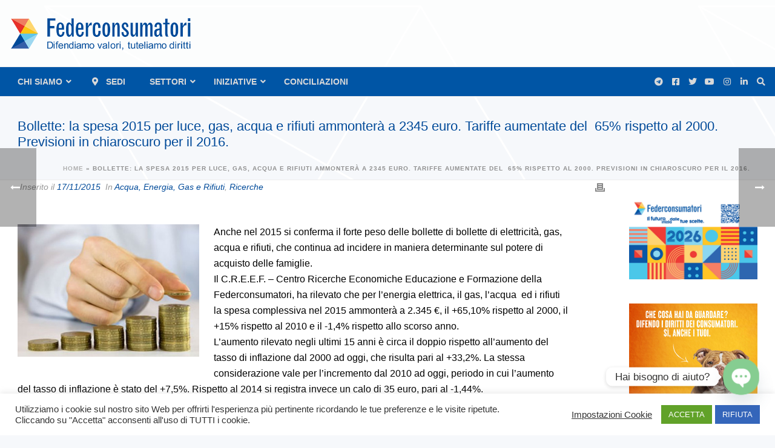

--- FILE ---
content_type: text/html; charset=UTF-8
request_url: https://www.federconsumatori.it/bollette-la-spesa-2015-per-luce-gas-acqua-e-rifiuti-ammontera-a-2345-euro-tariffe-aumentate-del-65-rispetto-al-2000-previsioni-in-chiaroscuro-per-il-2016-2/
body_size: 78306
content:
<!DOCTYPE html>
<html lang="it-IT">
<head>
		<meta charset="UTF-8"/><meta name="viewport" content="width=device-width, initial-scale=1.0, minimum-scale=1.0, maximum-scale=1.0, user-scalable=0"/><meta http-equiv="X-UA-Compatible" content="IE=edge,chrome=1"/><meta name="format-detection" content="telephone=no"><style>.store_locator_distance{display:none}.store_locator_mobile{display:none}.store_locator_company{display:none}.store_locator_get_direction{display:none!important}.store_locator_chat{display:none!important}.store_locator_visit_website{display:none!important}.store_locator_write_email{display:none!important}.store_locator_show_on_map{display:none!important}.store_locator_visit_store{display:none!important}.store_locator_image{display:none!important}.store_locator_loading{background-color:#fff;opacity:.8}.store_locator_loading i{color:#345fa8}.gm-style-iw,.store_locator_infowindow{max-width:350px!important;width:100%!important;max-height:400px;white-space:nowrap;overflow:auto}</style><script type="text/javascript">var ajaxurl="https://www.federconsumatori.it/wp-admin/admin-ajax.php";</script><meta name='robots' content='index, follow, max-image-preview:large, max-snippet:-1, max-video-preview:-1'/>

		<style id="critical-path-css" type="text/css">body,html{width:100%;height:100%;margin:0;padding:0}.page-preloader{top:0;left:0;z-index:999;position:fixed;height:100%;width:100%;text-align:center}.preloader-preview-area{animation-delay:-.2s;top:50%;-ms-transform:translateY(100%);transform:translateY(100%);margin-top:10px;max-height:calc(50% - 20px);opacity:1;width:100%;text-align:center;position:absolute}.preloader-logo{max-width:90%;top:50%;-ms-transform:translateY(-100%);transform:translateY(-100%);margin:-10px auto 0 auto;max-height:calc(50% - 20px);opacity:1;position:relative}.ball-pulse>div{width:15px;height:15px;border-radius:100%;margin:2px;animation-fill-mode:both;display:inline-block;animation:ball-pulse .75s infinite cubic-bezier(.2,.68,.18,1.08)}.ball-pulse>div:nth-child(1){animation-delay:-.36s}.ball-pulse>div:nth-child(2){animation-delay:-.24s}.ball-pulse>div:nth-child(3){animation-delay:-.12s}@keyframes ball-pulse{0%{transform:scale(1);opacity:1}45%{transform:scale(.1);opacity:.7}80%{transform:scale(1);opacity:1}}.ball-clip-rotate-pulse{position:relative;-ms-transform:translateY(-15px) translateX(-10px);transform:translateY(-15px) translateX(-10px);display:inline-block}.ball-clip-rotate-pulse>div{animation-fill-mode:both;position:absolute;top:0;left:0;border-radius:100%}.ball-clip-rotate-pulse>div:first-child{height:36px;width:36px;top:7px;left:-7px;animation:ball-clip-rotate-pulse-scale 1s 0s cubic-bezier(.09,.57,.49,.9) infinite}.ball-clip-rotate-pulse>div:last-child{position:absolute;width:50px;height:50px;left:-16px;top:-2px;background:0 0;border:2px solid;animation:ball-clip-rotate-pulse-rotate 1s 0s cubic-bezier(.09,.57,.49,.9) infinite;animation-duration:1s}@keyframes ball-clip-rotate-pulse-rotate{0%{transform:rotate(0) scale(1)}50%{transform:rotate(180deg) scale(.6)}100%{transform:rotate(360deg) scale(1)}}@keyframes ball-clip-rotate-pulse-scale{30%{transform:scale(.3)}100%{transform:scale(1)}}@keyframes square-spin{25%{transform:perspective(100px) rotateX(180deg) rotateY(0)}50%{transform:perspective(100px) rotateX(180deg) rotateY(180deg)}75%{transform:perspective(100px) rotateX(0) rotateY(180deg)}100%{transform:perspective(100px) rotateX(0) rotateY(0)}}.square-spin{display:inline-block}.square-spin>div{animation-fill-mode:both;width:50px;height:50px;animation:square-spin 3s 0s cubic-bezier(.09,.57,.49,.9) infinite}.cube-transition{position:relative;-ms-transform:translate(-25px,-25px);transform:translate(-25px,-25px);display:inline-block}.cube-transition>div{animation-fill-mode:both;width:15px;height:15px;position:absolute;top:-5px;left:-5px;animation:cube-transition 1.6s 0s infinite ease-in-out}.cube-transition>div:last-child{animation-delay:-.8s}@keyframes cube-transition{25%{transform:translateX(50px) scale(.5) rotate(-90deg)}50%{transform:translate(50px,50px) rotate(-180deg)}75%{transform:translateY(50px) scale(.5) rotate(-270deg)}100%{transform:rotate(-360deg)}}.ball-scale>div{border-radius:100%;margin:2px;animation-fill-mode:both;display:inline-block;height:60px;width:60px;animation:ball-scale 1s 0s ease-in-out infinite}@keyframes ball-scale{0%{transform:scale(0)}100%{transform:scale(1);opacity:0}}.line-scale>div{animation-fill-mode:both;display:inline-block;width:5px;height:50px;border-radius:2px;margin:2px}.line-scale>div:nth-child(1){animation:line-scale 1s -.5s infinite cubic-bezier(.2,.68,.18,1.08)}.line-scale>div:nth-child(2){animation:line-scale 1s -.4s infinite cubic-bezier(.2,.68,.18,1.08)}.line-scale>div:nth-child(3){animation:line-scale 1s -.3s infinite cubic-bezier(.2,.68,.18,1.08)}.line-scale>div:nth-child(4){animation:line-scale 1s -.2s infinite cubic-bezier(.2,.68,.18,1.08)}.line-scale>div:nth-child(5){animation:line-scale 1s -.1s infinite cubic-bezier(.2,.68,.18,1.08)}@keyframes line-scale{0%{transform:scaley(1)}50%{transform:scaley(.4)}100%{transform:scaley(1)}}.ball-scale-multiple{position:relative;-ms-transform:translateY(30px);transform:translateY(30px);display:inline-block}.ball-scale-multiple>div{border-radius:100%;animation-fill-mode:both;margin:2px;position:absolute;left:-30px;top:0;opacity:0;margin:0;width:50px;height:50px;animation:ball-scale-multiple 1s 0s linear infinite}.ball-scale-multiple>div:nth-child(2){animation-delay:-.2s}.ball-scale-multiple>div:nth-child(3){animation-delay:-.2s}@keyframes ball-scale-multiple{0%{transform:scale(0);opacity:0}5%{opacity:1}100%{transform:scale(1);opacity:0}}.ball-pulse-sync{display:inline-block}.ball-pulse-sync>div{width:15px;height:15px;border-radius:100%;margin:2px;animation-fill-mode:both;display:inline-block}.ball-pulse-sync>div:nth-child(1){animation:ball-pulse-sync .6s -.21s infinite ease-in-out}.ball-pulse-sync>div:nth-child(2){animation:ball-pulse-sync .6s -.14s infinite ease-in-out}.ball-pulse-sync>div:nth-child(3){animation:ball-pulse-sync .6s -70ms infinite ease-in-out}@keyframes ball-pulse-sync{33%{transform:translateY(10px)}66%{transform:translateY(-10px)}100%{transform:translateY(0)}}.transparent-circle{display:inline-block;border-top:.5em solid rgba(255,255,255,.2);border-right:.5em solid rgba(255,255,255,.2);border-bottom:.5em solid rgba(255,255,255,.2);border-left:.5em solid #fff;transform:translateZ(0);animation:transparent-circle 1.1s infinite linear;width:50px;height:50px;border-radius:50%}.transparent-circle:after{border-radius:50%;width:10em;height:10em}@keyframes transparent-circle{0%{transform:rotate(0)}100%{transform:rotate(360deg)}}.ball-spin-fade-loader{position:relative;top:-10px;left:-10px;display:inline-block}.ball-spin-fade-loader>div{width:15px;height:15px;border-radius:100%;margin:2px;animation-fill-mode:both;position:absolute;animation:ball-spin-fade-loader 1s infinite linear}.ball-spin-fade-loader>div:nth-child(1){top:25px;left:0;animation-delay:-.84s;-webkit-animation-delay:-.84s}.ball-spin-fade-loader>div:nth-child(2){top:17.05px;left:17.05px;animation-delay:-.72s;-webkit-animation-delay:-.72s}.ball-spin-fade-loader>div:nth-child(3){top:0;left:25px;animation-delay:-.6s;-webkit-animation-delay:-.6s}.ball-spin-fade-loader>div:nth-child(4){top:-17.05px;left:17.05px;animation-delay:-.48s;-webkit-animation-delay:-.48s}.ball-spin-fade-loader>div:nth-child(5){top:-25px;left:0;animation-delay:-.36s;-webkit-animation-delay:-.36s}.ball-spin-fade-loader>div:nth-child(6){top:-17.05px;left:-17.05px;animation-delay:-.24s;-webkit-animation-delay:-.24s}.ball-spin-fade-loader>div:nth-child(7){top:0;left:-25px;animation-delay:-.12s;-webkit-animation-delay:-.12s}.ball-spin-fade-loader>div:nth-child(8){top:17.05px;left:-17.05px;animation-delay:0s;-webkit-animation-delay:0s}@keyframes ball-spin-fade-loader{50%{opacity:.3;transform:scale(.4)}100%{opacity:1;transform:scale(1)}}</style>

		
	<!-- This site is optimized with the Yoast SEO plugin v26.6 - https://yoast.com/wordpress/plugins/seo/ -->
	<title>Bollette: la spesa 2015 per luce, gas, acqua e rifiuti ammonterà a 2345 euro. Tariffe aumentate del  65% rispetto al 2000. Previsioni in chiaroscuro per il 2016. - Federconsumatori</title>
	<link rel="canonical" href="https://www.federconsumatori.it/bollette-la-spesa-2015-per-luce-gas-acqua-e-rifiuti-ammontera-a-2345-euro-tariffe-aumentate-del-65-rispetto-al-2000-previsioni-in-chiaroscuro-per-il-2016-2/"/>
	<meta property="og:locale" content="it_IT"/>
	<meta property="og:type" content="article"/>
	<meta property="og:title" content="Bollette: la spesa 2015 per luce, gas, acqua e rifiuti ammonterà a 2345 euro. Tariffe aumentate del  65% rispetto al 2000. Previsioni in chiaroscuro per il 2016. - Federconsumatori"/>
	<meta property="og:url" content="https://www.federconsumatori.it/bollette-la-spesa-2015-per-luce-gas-acqua-e-rifiuti-ammontera-a-2345-euro-tariffe-aumentate-del-65-rispetto-al-2000-previsioni-in-chiaroscuro-per-il-2016-2/"/>
	<meta property="og:site_name" content="Federconsumatori"/>
	<meta property="article:publisher" content="https://www.facebook.com/Fedcons"/>
	<meta property="article:published_time" content="2015-11-17T00:00:00+00:00"/>
	<meta property="article:modified_time" content="2021-07-07T12:59:37+00:00"/>
	<meta property="og:image" content="https://www.federconsumatori.it/wp-content/uploads/2021/07/soldi5.jpg"/>
	<meta property="og:image:width" content="360"/>
	<meta property="og:image:height" content="263"/>
	<meta property="og:image:type" content="image/jpeg"/>
	<meta name="author" content="Federconsumatori"/>
	<meta name="twitter:card" content="summary_large_image"/>
	<meta name="twitter:creator" content="@fedcons"/>
	<meta name="twitter:site" content="@fedcons"/>
	<meta name="twitter:label1" content="Scritto da"/>
	<meta name="twitter:data1" content="Federconsumatori"/>
	<script type="application/ld+json" class="yoast-schema-graph">{"@context":"https://schema.org","@graph":[{"@type":"Article","@id":"https://www.federconsumatori.it/bollette-la-spesa-2015-per-luce-gas-acqua-e-rifiuti-ammontera-a-2345-euro-tariffe-aumentate-del-65-rispetto-al-2000-previsioni-in-chiaroscuro-per-il-2016-2/#article","isPartOf":{"@id":"https://www.federconsumatori.it/bollette-la-spesa-2015-per-luce-gas-acqua-e-rifiuti-ammontera-a-2345-euro-tariffe-aumentate-del-65-rispetto-al-2000-previsioni-in-chiaroscuro-per-il-2016-2/"},"author":{"name":"Federconsumatori","@id":"https://www.federconsumatori.it/#/schema/person/d40738eff88aba20f54c10b71dcd89b2"},"headline":"Bollette: la spesa 2015 per luce, gas, acqua e rifiuti ammonterà a 2345 euro. Tariffe aumentate del  65% rispetto al 2000. Previsioni in chiaroscuro per il 2016.","datePublished":"2015-11-17T00:00:00+00:00","dateModified":"2021-07-07T12:59:37+00:00","mainEntityOfPage":{"@id":"https://www.federconsumatori.it/bollette-la-spesa-2015-per-luce-gas-acqua-e-rifiuti-ammontera-a-2345-euro-tariffe-aumentate-del-65-rispetto-al-2000-previsioni-in-chiaroscuro-per-il-2016-2/"},"wordCount":32,"publisher":{"@id":"https://www.federconsumatori.it/#organization"},"image":{"@id":"https://www.federconsumatori.it/bollette-la-spesa-2015-per-luce-gas-acqua-e-rifiuti-ammontera-a-2345-euro-tariffe-aumentate-del-65-rispetto-al-2000-previsioni-in-chiaroscuro-per-il-2016-2/#primaryimage"},"thumbnailUrl":"https://www.federconsumatori.it/wp-content/uploads/2021/07/soldi5.jpg","keywords":["acqua","bolletta","energia","energia elettrica","gas","luce","tariffe"],"articleSection":["Acqua, Energia, Gas e Rifiuti","Ricerche"],"inLanguage":"it-IT"},{"@type":"WebPage","@id":"https://www.federconsumatori.it/bollette-la-spesa-2015-per-luce-gas-acqua-e-rifiuti-ammontera-a-2345-euro-tariffe-aumentate-del-65-rispetto-al-2000-previsioni-in-chiaroscuro-per-il-2016-2/","url":"https://www.federconsumatori.it/bollette-la-spesa-2015-per-luce-gas-acqua-e-rifiuti-ammontera-a-2345-euro-tariffe-aumentate-del-65-rispetto-al-2000-previsioni-in-chiaroscuro-per-il-2016-2/","name":"Bollette: la spesa 2015 per luce, gas, acqua e rifiuti ammonterà a 2345 euro. Tariffe aumentate del  65% rispetto al 2000. Previsioni in chiaroscuro per il 2016. - Federconsumatori","isPartOf":{"@id":"https://www.federconsumatori.it/#website"},"primaryImageOfPage":{"@id":"https://www.federconsumatori.it/bollette-la-spesa-2015-per-luce-gas-acqua-e-rifiuti-ammontera-a-2345-euro-tariffe-aumentate-del-65-rispetto-al-2000-previsioni-in-chiaroscuro-per-il-2016-2/#primaryimage"},"image":{"@id":"https://www.federconsumatori.it/bollette-la-spesa-2015-per-luce-gas-acqua-e-rifiuti-ammontera-a-2345-euro-tariffe-aumentate-del-65-rispetto-al-2000-previsioni-in-chiaroscuro-per-il-2016-2/#primaryimage"},"thumbnailUrl":"https://www.federconsumatori.it/wp-content/uploads/2021/07/soldi5.jpg","datePublished":"2015-11-17T00:00:00+00:00","dateModified":"2021-07-07T12:59:37+00:00","breadcrumb":{"@id":"https://www.federconsumatori.it/bollette-la-spesa-2015-per-luce-gas-acqua-e-rifiuti-ammontera-a-2345-euro-tariffe-aumentate-del-65-rispetto-al-2000-previsioni-in-chiaroscuro-per-il-2016-2/#breadcrumb"},"inLanguage":"it-IT","potentialAction":[{"@type":"ReadAction","target":["https://www.federconsumatori.it/bollette-la-spesa-2015-per-luce-gas-acqua-e-rifiuti-ammontera-a-2345-euro-tariffe-aumentate-del-65-rispetto-al-2000-previsioni-in-chiaroscuro-per-il-2016-2/"]}]},{"@type":"ImageObject","inLanguage":"it-IT","@id":"https://www.federconsumatori.it/bollette-la-spesa-2015-per-luce-gas-acqua-e-rifiuti-ammontera-a-2345-euro-tariffe-aumentate-del-65-rispetto-al-2000-previsioni-in-chiaroscuro-per-il-2016-2/#primaryimage","url":"https://www.federconsumatori.it/wp-content/uploads/2021/07/soldi5.jpg","contentUrl":"https://www.federconsumatori.it/wp-content/uploads/2021/07/soldi5.jpg","width":360,"height":263},{"@type":"BreadcrumbList","@id":"https://www.federconsumatori.it/bollette-la-spesa-2015-per-luce-gas-acqua-e-rifiuti-ammontera-a-2345-euro-tariffe-aumentate-del-65-rispetto-al-2000-previsioni-in-chiaroscuro-per-il-2016-2/#breadcrumb","itemListElement":[{"@type":"ListItem","position":1,"name":"Home","item":"https://www.federconsumatori.it/"},{"@type":"ListItem","position":2,"name":"Bollette: la spesa 2015 per luce, gas, acqua e rifiuti ammonterà a 2345 euro. Tariffe aumentate del  65% rispetto al 2000. Previsioni in chiaroscuro per il 2016."}]},{"@type":"WebSite","@id":"https://www.federconsumatori.it/#website","url":"https://www.federconsumatori.it/","name":"Federconsumatori","description":"Difendiamo valori, tuteliamo diritti","publisher":{"@id":"https://www.federconsumatori.it/#organization"},"potentialAction":[{"@type":"SearchAction","target":{"@type":"EntryPoint","urlTemplate":"https://www.federconsumatori.it/?s={search_term_string}"},"query-input":{"@type":"PropertyValueSpecification","valueRequired":true,"valueName":"search_term_string"}}],"inLanguage":"it-IT"},{"@type":"Organization","@id":"https://www.federconsumatori.it/#organization","name":"Federconsumatori APS","url":"https://www.federconsumatori.it/","logo":{"@type":"ImageObject","inLanguage":"it-IT","@id":"https://www.federconsumatori.it/#/schema/logo/image/","url":"https://www.federconsumatori.it/wp-content/uploads/2021/04/federconsumatori_logo.png","contentUrl":"https://www.federconsumatori.it/wp-content/uploads/2021/04/federconsumatori_logo.png","width":1760,"height":364,"caption":"Federconsumatori APS"},"image":{"@id":"https://www.federconsumatori.it/#/schema/logo/image/"},"sameAs":["https://www.facebook.com/Fedcons","https://x.com/fedcons","https://www.instagram.com/federconsumatori_nazionale/https://www.instagram.com/federconsumatori_nazionale/","https://www.linkedin.com/company/federconsumatorinazionale/","https://www.youtube.com/channel/UC7XBPAZHgz-1FiyLN0yjvAw","https://it.wikipedia.org/wiki/Federconsumatori"]},{"@type":"Person","@id":"https://www.federconsumatori.it/#/schema/person/d40738eff88aba20f54c10b71dcd89b2","name":"Federconsumatori","image":{"@type":"ImageObject","inLanguage":"it-IT","@id":"https://www.federconsumatori.it/#/schema/person/image/","url":"https://secure.gravatar.com/avatar/8a14eac59a5bafe380d8b9ad79cccf1ec5e53fb4f22f1baf7fc4d93f795fc848?s=96&d=mm&r=g","contentUrl":"https://secure.gravatar.com/avatar/8a14eac59a5bafe380d8b9ad79cccf1ec5e53fb4f22f1baf7fc4d93f795fc848?s=96&d=mm&r=g","caption":"Federconsumatori"}}]}</script>
	<!-- / Yoast SEO plugin. -->


<link rel='dns-prefetch' href='//maps.googleapis.com'/>
<link rel='dns-prefetch' href='//cdnjs.cloudflare.com'/>
<link rel="alternate" type="application/rss+xml" title="Federconsumatori &raquo; Feed" href="https://www.federconsumatori.it/feed/"/>
<link rel="alternate" type="application/rss+xml" title="Federconsumatori &raquo; Feed dei commenti" href="https://www.federconsumatori.it/comments/feed/"/>

<link rel="shortcut icon" href="https://www.federconsumatori.it/wp-content/uploads/2021/05/xfavicon.png.pagespeed.ic.oC2737CYd4.webp"/>
<link rel="apple-touch-icon-precomposed" href="https://www.federconsumatori.it/wp-content/uploads/2021/05/xfavicon.png.pagespeed.ic.oC2737CYd4.webp">
<link rel="apple-touch-icon-precomposed" sizes="114x114" href="https://www.federconsumatori.it/wp-content/uploads/2021/05/xfavicon.png.pagespeed.ic.oC2737CYd4.webp">
<link rel="apple-touch-icon-precomposed" sizes="72x72" href="https://www.federconsumatori.it/wp-content/uploads/2021/05/xfavicon.png.pagespeed.ic.oC2737CYd4.webp">
<link rel="apple-touch-icon-precomposed" sizes="144x144" href="https://www.federconsumatori.it/wp-content/uploads/2021/05/xfavicon.png.pagespeed.ic.oC2737CYd4.webp">
<script type="text/javascript">window.abb={};php={};window.PHP={};PHP.ajax="https://www.federconsumatori.it/wp-admin/admin-ajax.php";PHP.wp_p_id="13872";var mk_header_parallax,mk_banner_parallax,mk_page_parallax,mk_footer_parallax,mk_body_parallax;var mk_images_dir="https://www.federconsumatori.it/wp-content/themes/jupiter/assets/images",mk_theme_js_path="https://www.federconsumatori.it/wp-content/themes/jupiter/assets/js",mk_theme_dir="https://www.federconsumatori.it/wp-content/themes/jupiter",mk_captcha_placeholder="Inserisci il Captcha",mk_captcha_invalid_txt="Invalid. Try again.",mk_captcha_correct_txt="Captcha correct.",mk_responsive_nav_width=1140,mk_vertical_header_back="Back",mk_vertical_header_anim="1",mk_check_rtl=true,mk_grid_width=1262,mk_ajax_search_option="",mk_preloader_bg_color="#fff",mk_accent_color="#004a99",mk_go_to_top="true",mk_smooth_scroll="true",mk_show_background_video="true",mk_preloader_bar_color="#004a99",mk_preloader_logo="";var mk_header_parallax=false,mk_banner_parallax=false,mk_footer_parallax=false,mk_body_parallax=false,mk_no_more_posts="No More Posts",mk_typekit_id="",mk_google_fonts=[],mk_global_lazyload=true;</script><link rel="alternate" title="oEmbed (JSON)" type="application/json+oembed" href="https://www.federconsumatori.it/wp-json/oembed/1.0/embed?url=https%3A%2F%2Fwww.federconsumatori.it%2Fbollette-la-spesa-2015-per-luce-gas-acqua-e-rifiuti-ammontera-a-2345-euro-tariffe-aumentate-del-65-rispetto-al-2000-previsioni-in-chiaroscuro-per-il-2016-2%2F"/>
<link rel="alternate" title="oEmbed (XML)" type="text/xml+oembed" href="https://www.federconsumatori.it/wp-json/oembed/1.0/embed?url=https%3A%2F%2Fwww.federconsumatori.it%2Fbollette-la-spesa-2015-per-luce-gas-acqua-e-rifiuti-ammontera-a-2345-euro-tariffe-aumentate-del-65-rispetto-al-2000-previsioni-in-chiaroscuro-per-il-2016-2%2F&#038;format=xml"/>
<style id='wp-img-auto-sizes-contain-inline-css' type='text/css'>img:is([sizes=auto i],[sizes^="auto," i]){contain-intrinsic-size:3000px 1500px}</style>
<style id='wp-block-library-inline-css' type='text/css'>:root{--wp-block-synced-color:#7a00df;--wp-block-synced-color--rgb:122 , 0 , 223;--wp-bound-block-color:var(--wp-block-synced-color);--wp-editor-canvas-background:#ddd;--wp-admin-theme-color:#007cba;--wp-admin-theme-color--rgb:0 , 124 , 186;--wp-admin-theme-color-darker-10:#006ba1;--wp-admin-theme-color-darker-10--rgb:0 , 107 , 160.5;--wp-admin-theme-color-darker-20:#005a87;--wp-admin-theme-color-darker-20--rgb:0 , 90 , 135;--wp-admin-border-width-focus:2px}@media (min-resolution:192dpi){:root{--wp-admin-border-width-focus:1.5px}}.wp-element-button{cursor:pointer}:root .has-very-light-gray-background-color{background-color:#eee}:root .has-very-dark-gray-background-color{background-color:#313131}:root .has-very-light-gray-color{color:#eee}:root .has-very-dark-gray-color{color:#313131}:root .has-vivid-green-cyan-to-vivid-cyan-blue-gradient-background{background:linear-gradient(135deg,#00d084,#0693e3)}:root .has-purple-crush-gradient-background{background:linear-gradient(135deg,#34e2e4,#4721fb 50%,#ab1dfe)}:root .has-hazy-dawn-gradient-background{background:linear-gradient(135deg,#faaca8,#dad0ec)}:root .has-subdued-olive-gradient-background{background:linear-gradient(135deg,#fafae1,#67a671)}:root .has-atomic-cream-gradient-background{background:linear-gradient(135deg,#fdd79a,#004a59)}:root .has-nightshade-gradient-background{background:linear-gradient(135deg,#330968,#31cdcf)}:root .has-midnight-gradient-background{background:linear-gradient(135deg,#020381,#2874fc)}:root{--wp--preset--font-size--normal:16px;--wp--preset--font-size--huge:42px}.has-regular-font-size{font-size:1em}.has-larger-font-size{font-size:2.625em}.has-normal-font-size{font-size:var(--wp--preset--font-size--normal)}.has-huge-font-size{font-size:var(--wp--preset--font-size--huge)}.has-text-align-center{text-align:center}.has-text-align-left{text-align:left}.has-text-align-right{text-align:right}.has-fit-text{white-space:nowrap!important}#end-resizable-editor-section{display:none}.aligncenter{clear:both}.items-justified-left{justify-content:flex-start}.items-justified-center{justify-content:center}.items-justified-right{justify-content:flex-end}.items-justified-space-between{justify-content:space-between}.screen-reader-text{border:0;clip-path:inset(50%);height:1px;margin:-1px;overflow:hidden;padding:0;position:absolute;width:1px;word-wrap:normal!important}.screen-reader-text:focus{background-color:#ddd;clip-path:none;color:#444;display:block;font-size:1em;height:auto;left:5px;line-height:normal;padding:15px 23px 14px;text-decoration:none;top:5px;width:auto;z-index:100000}html :where(.has-border-color){border-style:solid}html :where([style*=border-top-color]){border-top-style:solid}html :where([style*=border-right-color]){border-right-style:solid}html :where([style*=border-bottom-color]){border-bottom-style:solid}html :where([style*=border-left-color]){border-left-style:solid}html :where([style*=border-width]){border-style:solid}html :where([style*=border-top-width]){border-top-style:solid}html :where([style*=border-right-width]){border-right-style:solid}html :where([style*=border-bottom-width]){border-bottom-style:solid}html :where([style*=border-left-width]){border-left-style:solid}html :where(img[class*=wp-image-]){height:auto;max-width:100%}:where(figure){margin:0 0 1em}html :where(.is-position-sticky){--wp-admin--admin-bar--position-offset:var(--wp-admin--admin-bar--height,0)}@media screen and (max-width:600px){html :where(.is-position-sticky){--wp-admin--admin-bar--position-offset:0}}</style><link rel='stylesheet' id='wc-blocks-style-css' href='https://www.federconsumatori.it/wp-content/plugins/woocommerce/assets/client/blocks/wc-blocks.css,qver=wc-10.4.3.pagespeed.ce.4tZxxAPH4r.css' type='text/css' media='all'/>
<style id='global-styles-inline-css' type='text/css'>:root{--wp--preset--aspect-ratio--square:1;--wp--preset--aspect-ratio--4-3: 4/3;--wp--preset--aspect-ratio--3-4: 3/4;--wp--preset--aspect-ratio--3-2: 3/2;--wp--preset--aspect-ratio--2-3: 2/3;--wp--preset--aspect-ratio--16-9: 16/9;--wp--preset--aspect-ratio--9-16: 9/16;--wp--preset--color--black:#000;--wp--preset--color--cyan-bluish-gray:#abb8c3;--wp--preset--color--white:#fff;--wp--preset--color--pale-pink:#f78da7;--wp--preset--color--vivid-red:#cf2e2e;--wp--preset--color--luminous-vivid-orange:#ff6900;--wp--preset--color--luminous-vivid-amber:#fcb900;--wp--preset--color--light-green-cyan:#7bdcb5;--wp--preset--color--vivid-green-cyan:#00d084;--wp--preset--color--pale-cyan-blue:#8ed1fc;--wp--preset--color--vivid-cyan-blue:#0693e3;--wp--preset--color--vivid-purple:#9b51e0;--wp--preset--gradient--vivid-cyan-blue-to-vivid-purple:linear-gradient(135deg,#0693e3 0%,#9b51e0 100%);--wp--preset--gradient--light-green-cyan-to-vivid-green-cyan:linear-gradient(135deg,#7adcb4 0%,#00d082 100%);--wp--preset--gradient--luminous-vivid-amber-to-luminous-vivid-orange:linear-gradient(135deg,#fcb900 0%,#ff6900 100%);--wp--preset--gradient--luminous-vivid-orange-to-vivid-red:linear-gradient(135deg,#ff6900 0%,#cf2e2e 100%);--wp--preset--gradient--very-light-gray-to-cyan-bluish-gray:linear-gradient(135deg,#eee 0%,#a9b8c3 100%);--wp--preset--gradient--cool-to-warm-spectrum:linear-gradient(135deg,#4aeadc 0%,#9778d1 20%,#cf2aba 40%,#ee2c82 60%,#fb6962 80%,#fef84c 100%);--wp--preset--gradient--blush-light-purple:linear-gradient(135deg,#ffceec 0%,#9896f0 100%);--wp--preset--gradient--blush-bordeaux:linear-gradient(135deg,#fecda5 0%,#fe2d2d 50%,#6b003e 100%);--wp--preset--gradient--luminous-dusk:linear-gradient(135deg,#ffcb70 0%,#c751c0 50%,#4158d0 100%);--wp--preset--gradient--pale-ocean:linear-gradient(135deg,#fff5cb 0%,#b6e3d4 50%,#33a7b5 100%);--wp--preset--gradient--electric-grass:linear-gradient(135deg,#caf880 0%,#71ce7e 100%);--wp--preset--gradient--midnight:linear-gradient(135deg,#020381 0%,#2874fc 100%);--wp--preset--font-size--small:13px;--wp--preset--font-size--medium:20px;--wp--preset--font-size--large:36px;--wp--preset--font-size--x-large:42px;--wp--preset--spacing--20:.44rem;--wp--preset--spacing--30:.67rem;--wp--preset--spacing--40:1rem;--wp--preset--spacing--50:1.5rem;--wp--preset--spacing--60:2.25rem;--wp--preset--spacing--70:3.38rem;--wp--preset--spacing--80:5.06rem;--wp--preset--shadow--natural:6px 6px 9px rgba(0,0,0,.2);--wp--preset--shadow--deep:12px 12px 50px rgba(0,0,0,.4);--wp--preset--shadow--sharp:6px 6px 0 rgba(0,0,0,.2);--wp--preset--shadow--outlined:6px 6px 0 -3px #fff , 6px 6px #000;--wp--preset--shadow--crisp:6px 6px 0 #000}:where(.is-layout-flex){gap:.5em}:where(.is-layout-grid){gap:.5em}body .is-layout-flex{display:flex}.is-layout-flex{flex-wrap:wrap;align-items:center}.is-layout-flex > :is(*, div){margin:0}body .is-layout-grid{display:grid}.is-layout-grid > :is(*, div){margin:0}:where(.wp-block-columns.is-layout-flex){gap:2em}:where(.wp-block-columns.is-layout-grid){gap:2em}:where(.wp-block-post-template.is-layout-flex){gap:1.25em}:where(.wp-block-post-template.is-layout-grid){gap:1.25em}.has-black-color{color:var(--wp--preset--color--black)!important}.has-cyan-bluish-gray-color{color:var(--wp--preset--color--cyan-bluish-gray)!important}.has-white-color{color:var(--wp--preset--color--white)!important}.has-pale-pink-color{color:var(--wp--preset--color--pale-pink)!important}.has-vivid-red-color{color:var(--wp--preset--color--vivid-red)!important}.has-luminous-vivid-orange-color{color:var(--wp--preset--color--luminous-vivid-orange)!important}.has-luminous-vivid-amber-color{color:var(--wp--preset--color--luminous-vivid-amber)!important}.has-light-green-cyan-color{color:var(--wp--preset--color--light-green-cyan)!important}.has-vivid-green-cyan-color{color:var(--wp--preset--color--vivid-green-cyan)!important}.has-pale-cyan-blue-color{color:var(--wp--preset--color--pale-cyan-blue)!important}.has-vivid-cyan-blue-color{color:var(--wp--preset--color--vivid-cyan-blue)!important}.has-vivid-purple-color{color:var(--wp--preset--color--vivid-purple)!important}.has-black-background-color{background-color:var(--wp--preset--color--black)!important}.has-cyan-bluish-gray-background-color{background-color:var(--wp--preset--color--cyan-bluish-gray)!important}.has-white-background-color{background-color:var(--wp--preset--color--white)!important}.has-pale-pink-background-color{background-color:var(--wp--preset--color--pale-pink)!important}.has-vivid-red-background-color{background-color:var(--wp--preset--color--vivid-red)!important}.has-luminous-vivid-orange-background-color{background-color:var(--wp--preset--color--luminous-vivid-orange)!important}.has-luminous-vivid-amber-background-color{background-color:var(--wp--preset--color--luminous-vivid-amber)!important}.has-light-green-cyan-background-color{background-color:var(--wp--preset--color--light-green-cyan)!important}.has-vivid-green-cyan-background-color{background-color:var(--wp--preset--color--vivid-green-cyan)!important}.has-pale-cyan-blue-background-color{background-color:var(--wp--preset--color--pale-cyan-blue)!important}.has-vivid-cyan-blue-background-color{background-color:var(--wp--preset--color--vivid-cyan-blue)!important}.has-vivid-purple-background-color{background-color:var(--wp--preset--color--vivid-purple)!important}.has-black-border-color{border-color:var(--wp--preset--color--black)!important}.has-cyan-bluish-gray-border-color{border-color:var(--wp--preset--color--cyan-bluish-gray)!important}.has-white-border-color{border-color:var(--wp--preset--color--white)!important}.has-pale-pink-border-color{border-color:var(--wp--preset--color--pale-pink)!important}.has-vivid-red-border-color{border-color:var(--wp--preset--color--vivid-red)!important}.has-luminous-vivid-orange-border-color{border-color:var(--wp--preset--color--luminous-vivid-orange)!important}.has-luminous-vivid-amber-border-color{border-color:var(--wp--preset--color--luminous-vivid-amber)!important}.has-light-green-cyan-border-color{border-color:var(--wp--preset--color--light-green-cyan)!important}.has-vivid-green-cyan-border-color{border-color:var(--wp--preset--color--vivid-green-cyan)!important}.has-pale-cyan-blue-border-color{border-color:var(--wp--preset--color--pale-cyan-blue)!important}.has-vivid-cyan-blue-border-color{border-color:var(--wp--preset--color--vivid-cyan-blue)!important}.has-vivid-purple-border-color{border-color:var(--wp--preset--color--vivid-purple)!important}.has-vivid-cyan-blue-to-vivid-purple-gradient-background{background:var(--wp--preset--gradient--vivid-cyan-blue-to-vivid-purple)!important}.has-light-green-cyan-to-vivid-green-cyan-gradient-background{background:var(--wp--preset--gradient--light-green-cyan-to-vivid-green-cyan)!important}.has-luminous-vivid-amber-to-luminous-vivid-orange-gradient-background{background:var(--wp--preset--gradient--luminous-vivid-amber-to-luminous-vivid-orange)!important}.has-luminous-vivid-orange-to-vivid-red-gradient-background{background:var(--wp--preset--gradient--luminous-vivid-orange-to-vivid-red)!important}.has-very-light-gray-to-cyan-bluish-gray-gradient-background{background:var(--wp--preset--gradient--very-light-gray-to-cyan-bluish-gray)!important}.has-cool-to-warm-spectrum-gradient-background{background:var(--wp--preset--gradient--cool-to-warm-spectrum)!important}.has-blush-light-purple-gradient-background{background:var(--wp--preset--gradient--blush-light-purple)!important}.has-blush-bordeaux-gradient-background{background:var(--wp--preset--gradient--blush-bordeaux)!important}.has-luminous-dusk-gradient-background{background:var(--wp--preset--gradient--luminous-dusk)!important}.has-pale-ocean-gradient-background{background:var(--wp--preset--gradient--pale-ocean)!important}.has-electric-grass-gradient-background{background:var(--wp--preset--gradient--electric-grass)!important}.has-midnight-gradient-background{background:var(--wp--preset--gradient--midnight)!important}.has-small-font-size{font-size:var(--wp--preset--font-size--small)!important}.has-medium-font-size{font-size:var(--wp--preset--font-size--medium)!important}.has-large-font-size{font-size:var(--wp--preset--font-size--large)!important}.has-x-large-font-size{font-size:var(--wp--preset--font-size--x-large)!important}</style>

<style id='classic-theme-styles-inline-css' type='text/css'>.wp-block-button__link{color:#fff;background-color:#32373c;border-radius:9999px;box-shadow:none;text-decoration:none;padding:calc(.667em + 2px) calc(1.333em + 2px);font-size:1.125em}.wp-block-file__button{background:#32373c;color:#fff;text-decoration:none}</style>
<link rel='stylesheet' id='cookie-law-info-css' href='https://www.federconsumatori.it/wp-content/plugins/cookie-law-info/legacy/public/css/A.cookie-law-info-public.css,qver=3.3.9.1.pagespeed.cf.5m7c7Jutf5.css' type='text/css' media='all'/>
<link rel='stylesheet' id='cookie-law-info-gdpr-css' href='https://www.federconsumatori.it/wp-content/plugins/cookie-law-info/legacy/public/css/A.cookie-law-info-gdpr.css,qver=3.3.9.1.pagespeed.cf.f-tAEvU-4M.css' type='text/css' media='all'/>
<link rel='stylesheet' id='mailup-css' href='https://www.federconsumatori.it/wp-content/plugins/mailup-email-and-newsletter-subscription-form/public/css/A.mailup-public.css,qver=1.2.7.pagespeed.cf.G5zbT5hdki.css' type='text/css' media='all'/>
<link rel='stylesheet' id='quiz-maker-css' href='https://www.federconsumatori.it/wp-content/plugins/quiz-maker/public/css/A.quiz-maker-public.css,qver=8.7.3.pagespeed.cf.dMNRgrYqGO.css' type='text/css' media='all'/>
<link rel='stylesheet' id='woocommerce-override-css' href='https://www.federconsumatori.it/wp-content/themes/jupiter/assets/stylesheet/plugins/min/woocommerce.css?ver=6.9' type='text/css' media='all'/>
<style id='woocommerce-inline-inline-css' type='text/css'>.woocommerce form .form-row .required{visibility:visible}</style>
<link rel='stylesheet' id='wordpress-store-locator-css' href='https://www.federconsumatori.it/wp-content/plugins/wordpress-store-locator/public/css/A.wordpress-store-locator-public.css,qver=2.2.9.pagespeed.cf.Z78jbjxqSb.css' type='text/css' media='all'/>
<link rel='stylesheet' id='wordpress-store-locator-bootstrap-css' href='https://www.federconsumatori.it/wp-content/plugins/wordpress-store-locator/public/vendor/bootstrap/A.bootstrap.min.css,qver=2.2.9.pagespeed.cf.XTathKGnYW.css' type='text/css' media='all'/>
<link rel='stylesheet' id='font-awesome-store-locator-css' href='https://cdnjs.cloudflare.com/ajax/libs/font-awesome/5.14.0/css/all.min.css?ver=5.14.0' type='text/css' media='all'/>
<link rel='stylesheet' id='xpay-checkout-css' href='https://www.federconsumatori.it/wp-content/plugins/cartasi-x-pay/assets/css/A.xpay.css,qver=8.2.0.pagespeed.cf.MqE9KDEJKm.css' type='text/css' media='all'/>
<link rel='stylesheet' id='theme-styles-css' href='https://www.federconsumatori.it/wp-content/themes/jupiter/assets/stylesheet/min/A.full-styles.6.12.3.css,qver=1765484725.pagespeed.cf.IsmPG5Octp.css' type='text/css' media='all'/>
<style id='theme-styles-inline-css' type='text/css'>

			#wpadminbar {
				-webkit-backface-visibility: hidden;
				backface-visibility: hidden;
				-webkit-perspective: 1000;
				-ms-perspective: 1000;
				perspective: 1000;
				-webkit-transform: translateZ(0px);
				-ms-transform: translateZ(0px);
				transform: translateZ(0px);
			}
			@media screen and (max-width: 600px) {
				#wpadminbar {
					position: fixed !important;
				}
			}
		
body { transform:unset;background-color:rgba(37,87,168,0.04);background-image:url(https://www.federconsumatori.it/wp-content/uploads/2021/04/bck_wh.png);background-repeat:repeat;background-position:left top;background-attachment:fixed; } .hb-custom-header #mk-page-introduce, #mk-page-introduce { transform:unset;background:-webkit-linear-gradient(left,rgba(255,255,255,0.04) 0%, rgba(219,219,219,0) 100%);background:linear-gradient(to right,rgba(255,255,255,0.04) 0%, rgba(219,219,219,0) 100%) } .hb-custom-header > div, .mk-header-bg { transform:unset;background-color:#ffffff; } .mk-classic-nav-bg { background-color:#0055a5; } .master-holder-bg { transform:unset;background-color:#ffffff; } #mk-footer { transform:unset;background-color:#f4f4f4; } #mk-boxed-layout { -webkit-box-shadow:0 0 60px rgba(0, 0, 0, 0.3); -moz-box-shadow:0 0 60px rgba(0, 0, 0, 0.3); box-shadow:0 0 60px rgba(0, 0, 0, 0.3); } .mk-news-tab .mk-tabs-tabs .is-active a, .mk-fancy-title.pattern-style span, .mk-fancy-title.pattern-style.color-gradient span:after, .page-bg-color { background-color:#ffffff; } .page-title { font-size:22px; color:#004a99; text-transform:none; font-weight:400; letter-spacing:0px; } .page-subtitle { font-size:15px; line-height:100%; color:#004a99; font-size:15px; text-transform:none; } .mk-header { border-bottom:1px solid #ededed; } .header-style-1 .mk-header-padding-wrapper, .header-style-2 .mk-header-padding-wrapper, .header-style-3 .mk-header-padding-wrapper { padding-top:161px; } .mk-process-steps[max-width~="950px"] ul::before { display:none !important; } .mk-process-steps[max-width~="950px"] li { margin-bottom:30px !important; width:100% !important; text-align:center; } .mk-event-countdown-ul[max-width~="750px"] li { width:90%; display:block; margin:0 auto 15px; } body { font-family:Arial, Helvetica, sans-serif } @font-face { font-family:'star'; src:url('https://www.federconsumatori.it/wp-content/themes/jupiter/assets/stylesheet/fonts/star/font.eot'); src:url('https://www.federconsumatori.it/wp-content/themes/jupiter/assets/stylesheet/fonts/star/font.eot?#iefix') format('embedded-opentype'), url('https://www.federconsumatori.it/wp-content/themes/jupiter/assets/stylesheet/fonts/star/font.woff') format('woff'), url('https://www.federconsumatori.it/wp-content/themes/jupiter/assets/stylesheet/fonts/star/font.ttf') format('truetype'), url('https://www.federconsumatori.it/wp-content/themes/jupiter/assets/stylesheet/fonts/star/font.svg#star') format('svg'); font-weight:normal; font-style:normal; } @font-face { font-family:'WooCommerce'; src:url('https://www.federconsumatori.it/wp-content/themes/jupiter/assets/stylesheet/fonts/woocommerce/font.eot'); src:url('https://www.federconsumatori.it/wp-content/themes/jupiter/assets/stylesheet/fonts/woocommerce/font.eot?#iefix') format('embedded-opentype'), url('https://www.federconsumatori.it/wp-content/themes/jupiter/assets/stylesheet/fonts/woocommerce/font.woff') format('woff'), url('https://www.federconsumatori.it/wp-content/themes/jupiter/assets/stylesheet/fonts/woocommerce/font.ttf') format('truetype'), url('https://www.federconsumatori.it/wp-content/themes/jupiter/assets/stylesheet/fonts/woocommerce/font.svg#WooCommerce') format('svg'); font-weight:normal; font-style:normal; } .mk-header-nav-container .menu-hover-style-5 .mk-classic-nav-bg { color:blue!important; } .mk-header-padding-wrapper { padding-top:156px !important; } .mk-header-padding-wrapper { padding-top:156px !important; } .mk-blog-author{ display:none !important; } .blog-meta-item { display:none !important; } .item-wrapper h3 { margin:0px 0px !important; } .item-wrapper { float:right; padding:0px 0px 0px !important; } .mk-blog-meta { line-height:55px !important; } .article { padding:12px !important; } .master-holder h3 { font-size:18px !important; color:#404040; font-weight:400 !important; text-transform:none !important; } .mk-button--dimension-outline.skin-dark { border-color:#0055a5 !important; } .mk-teader-button { border-color:#0055a5 !important; color:#0055a5 !important; } .the-title a{ border-color:#0055a5 !important; text-transform:none !important; } #page-title { text-transform:none !important; } .master-holder h5 { text-transform:none !important; } .mk-tab-slider-nav { Background-color:#004a99; !important; color:#ffffff; !important; margin-bottom:2px !important; } table, td, th { border:1px solid #bbbbbb; padding:0px; } table { width:100%; border-collapse:collapse; } .mk-blog-showcase-thumb { width:240px !important; eight:160px !important; } .mk-blog-first-el { padding-right:210px !important; } .blog-showcase-extra-info { left:240px !important; width:190px !important; eight:140px !important; } .blog-showcase-title { font-size:12px !important; line-height:14px !important; } .mk-blog-showcase { padding:6px 0 !important; } .quantity, .product-quantity{display:none; !important;} .product_meta { display:none !important; } .store_modal_title { font-size:18px !important; } .widgettitle { font-size:14px !important; Background-color:#004a99 !important; color:#ffffff !important; padding:4px 4px 4px !important; } .mk-jupiter-icon-simple-googleplus { display:none !important; } a.googleplus-share { display:none !important; } .blog-loop-comments{ display:none !important; } .mk-header .mk-shoping-cart-link { display:none !important; padding:0px !important; margin::0px !important; line-height:0px !important; } .wpb_content_element{ margin-bottom:20px !important; } .store_locator_call_now { font-size:14px !important; Background-color:#345fa8 !important; color:#ffffff !important; } .chaty-widget { padding-bottom:45px !important; } .chaty-widget:not(.chaty-widget-is-right) .chaty-widget-is { top:-130%; !important; } .alphalanding_button-container { display:flex; justify-content:center; gap:8px; padding:0 20px; } .alphalanding_custom-button { background-color:#0055a5; border:none; color:white; padding:5px 10px; text-align:center; text-decoration:none; display:inline-flex; justify-content:center; align-items:center; font-size:12px; font-family:'Helvetica Neue', sans-serif; border-radius:5px; transition-duration:0.4s; cursor:pointer; height:40px; box-sizing:border-box; } .alphalanding_custom-button:hover { background-color:red; color:white; } .alphalanding_custom-button i { margin-right:6px; } .page-id-28926 #chaty-widget-0 { display:none !important; } .TCNS-hero .TCNS-hero__title, .TCNS-hero .TCNS-hero__title *{ font-family:"Montserrat", system-ui, sans-serif !important; font-weight:800 !important; line-height:1.05 !important; letter-spacing:-0.01em !important; text-transform:none !important; font-variant:normal !important; font-variant-caps:normal !important; } .TCNS-hero .TCNS-hero__content, .TCNS-hero .TCNS-hero__content p{ font-family:"Inter", system-ui, -apple-system, "Segoe UI", Roboto, Arial, sans-serif !important; font-weight:400 !important; } .TCNS-progetto{ color:#fff; } .TCNS-progetto p{ color:rgba(255,255,255,.85); } .TCNS-progetto a{ color:#fff; font-family:inherit; text-decoration:underline; } .TCNS-progetto-left{ padding-left:60px; } .TCNS-progetto-left p{ max-width:520px; color:rgba(255,255,255,.75); } .TCNS-progetto-right{ padding-right:60px; } .TCNS-progetto-right h3{ color:#fff; line-height:1.25; margin:0 0 6px; } .TCNS-progetto-right p{ font-size:12px; line-height:1.45; margin:0 0 18px; color:rgba(255,255,255,.75); } .TCNS-progetto-right img{ display:inline-block; vertical-align:top; margin-left:-39px; margin-right:12px; } .TCNS-progetto-right h3{ display:inline-block; vertical-align:top; } .TCNS-progetto-right h3, .TCNS-progetto-right h3 *, .TCNS-progetto-right .vc_custom_heading, .TCNS-progetto-right .vc_custom_heading *{ color:#ffffff !important; } .TCNS-evento{ position:relative; } .TCNS-evento .vc_column-inner{ padding-left:320px; padding-top:40px; padding-bottom:40px; } @media (max-width:768px){ .TCNS-evento .vc_column-inner{ padding-left:20px; } } .TCNS-evento img{ position:relative; left:-12px; } .TCNS-evento-title{ font-family:"Montserrat", system-ui, sans-serif; font-weight:800; font-size:37px; line-height:1.1; letter-spacing:-0.02em; color:#f28b2c; margin:0 0 12px; } .TCNS-evento-date{ font-family:"Montserrat", system-ui, sans-serif; font-weight:800; font-size:16px; line-height:1.2; letter-spacing:-0.02em; color:#143659; margin:0 0 8px; } .TCNS-evento-desc{ font-size:14px; line-height:1.45; color:#4d5f71; margin:0; } @media (max-width:768px){ .TCNS-evento{ padding-left:20px; } } .TCNS-evento img{ display:inline-block; vertical-align:top; margin-left:-48px; margin-right:5px; } .TCNS-calendario{ color:#143659; } .TCNS-calendario p{ color:#4d5f71; } .TCNS-calendario h2, .TCNS-calendario h2 *{ color:#f28b2c; } .TCNS-calendario h3, .TCNS-calendario .vc_custom_heading, .TCNS-calendario .fancy-title{ font-family:"Montserrat", system-ui, sans-serif; font-weight:800; letter-spacing:-0.02em; } .TCNS-calendario p{ color:#4d5f71; } .TCNS-calendario h3, .TCNS-calendario h3 *, .TCNS-calendario .vc_custom_heading, .TCNS-calendario .vc_custom_heading *, .TCNS-calendario .fancy-title, .TCNS-calendario .fancy-title *{ color:#143659 !important; } .TCNS-podcast .TCNS-evento-title, .TCNS-podcast .TCNS-evento-title *{ color:#f28b2c !important; } .TCNS-podcast .TCNS-evento-date, .TCNS-podcast .TCNS-evento-date *{ color:#ffffff !important; } .TCNS-podcast .TCNS-evento-desc, .TCNS-podcast .TCNS-evento-desc *, .TCNS-podcast .TCNS-evento-desc a{ color:#ffffff !important; } .TCNS-podcast{ position:relative; } .TCNS-podcast .vc_column-inner{ padding-left:320px; padding-top:40px; padding-bottom:40px; } @media (max-width:768px){ .TCNS-podcast .vc_column-inner{ padding-left:20px; } } .TCNS-podcast img{ display:inline-block; vertical-align:top; margin-left:-48px; margin-right:5px; } .TCNS-podcast-title{ font-family:"Montserrat", system-ui, sans-serif; font-weight:800; font-size:37px; line-height:1.1; letter-spacing:-0.02em; color:#f28b2c; margin:0 0 12px; } .TCNS-podcast-sub{ font-family:"Montserrat", system-ui, sans-serif; font-weight:700; font-size:16px; line-height:1.2; letter-spacing:-0.02em; color:#ffffff; margin:0 0 10px; } .TCNS-podcast-cta, .TCNS-podcast-cta a{ font-size:14px; line-height:1.45; color:#ffffff; margin:0; text-decoration:none; } .TCNS-qa .mk-accordion-single .mk-accordion-tab, .TCNS-qa .mk-accordion-single .mk-accordion-tab span{ color:#ffffff !important; opacity:1 !important; } .TCNS-qa .mk-accordion-single.current .mk-accordion-tab, .TCNS-qa .mk-accordion-single.current .mk-accordion-tab span{ color:#ffffff !important; opacity:1 !important; } .TCNS-qa .mk-accordion-single .mk-accordion-tab:hover, .TCNS-qa .mk-accordion-single .mk-accordion-tab:hover span{ color:#ffffff !important; } .TCNS-qa .mk-accordion-tab .mk-svg-icon{ fill:#ffffff !important; }
/*# sourceURL=theme-styles-inline-css */
</style>
<link rel='stylesheet' id='mkhb-render-css' href='https://www.federconsumatori.it/wp-content/themes/jupiter/header-builder/includes/assets/css/A.mkhb-render.css,qver=6.12.3.pagespeed.cf.mWxMFXwKJY.css' type='text/css' media='all'/>
<style id='mkhb-row-css' media='all'>.mkhb-row{margin:0;padding:0;text-align:left;background-color:#fff;border-width:0;border-color:#fff;border-style:solid}.mkhb-row__container,.mkhb-row__container-fluid{border-width:0;border-color:#fff;border-style:solid;margin-left:auto;margin-right:auto;width:100%}.mkhb-row--bg-image{background-repeat:no-repeat;background-position:left top;background-attachment:fixed;background-size:auto;background-origin:padding-box;background-clip:border-box}.mkhb-container,.mkhb-container-fluid{display:flex;margin-right:auto;margin-left:auto}.mkhb-mobile .mkhb-container{display:block}.mkhb-container-fluid{width:100%}@media (min-width:768px){.mkhb-container{width:750px}}@media (min-width:992px){.mkhb-container{width:960px}}@media (min-width:1200px){.mkhb-container{width:1140px}}.mkhb-container-fluid:after,.mkhb-container-fluid:before,.mkhb-container:after,.mkhb-container:before,.mkhb-row:after,.mkhb-row:before{content:" ";display:table}.mkhb-container-fluid:after,.mkhb-container:after,.mkhb-row:after{clear:both}.mkhb-equal-height-columns{display:-webkit-flex;display:-ms-flexbox;display:flex}.mkhb-container img,.mkhb-container-fluid img{max-width:100%;display:block}</style>
<link rel='stylesheet' id='mkhb-column-css' href='https://www.federconsumatori.it/wp-content/themes/jupiter/header-builder/includes/assets/css/A.mkhb-column.css,qver=6.12.3.pagespeed.cf.sQ9LJh4iAR.css' type='text/css' media='all'/>
<link rel='stylesheet' id='dflip-style-css' href='https://www.federconsumatori.it/wp-content/plugins/3d-flipbook-dflip-lite/assets/css/A.dflip.min.css,qver=2.4.20.pagespeed.cf.skxS_Ta_FL.css' type='text/css' media='all'/>
<link rel='stylesheet' id='chaty-front-css-css' href='https://www.federconsumatori.it/wp-content/plugins/chaty/css/chaty-front.min.css?ver=3.5.11720530453' type='text/css' media='all'/>
<link rel='stylesheet' id='js_composer_front-css' href='https://www.federconsumatori.it/wp-content/plugins/js_composer_theme/assets/css/js_composer.min.css?ver=8.7.2.1' type='text/css' media='all'/>
<link rel='stylesheet' id='theme-options-css' href='https://www.federconsumatori.it/wp-content/uploads/mk_assets/A.theme-options-production-1768586757.css,qver=1768586756.pagespeed.cf.Q9KTtkKEDJ.css' type='text/css' media='all'/>
<link rel='stylesheet' id='jupiter-donut-shortcodes-css' href='https://www.federconsumatori.it/wp-content/plugins/jupiter-donut/assets/css/shortcodes-styles.min.css?ver=1.6.5' type='text/css' media='all'/>
<link rel='stylesheet' id='ubermenu-css' href='https://www.federconsumatori.it/wp-content/plugins/ubermenu/pro/assets/css/ubermenu.min.css,qver=3.8.5.pagespeed.ce.t68s-_ltsO.css' type='text/css' media='all'/>
<link rel='stylesheet' id='ubermenu-grey-white-css' href='https://www.federconsumatori.it/wp-content/plugins/ubermenu/assets/css/skins/A.blackwhite.css,qver=6.9.pagespeed.cf.0URjvqk2OT.css' type='text/css' media='all'/>
<link rel='stylesheet' id='ubermenu-font-awesome-all-css' href='https://www.federconsumatori.it/wp-content/plugins/ubermenu/assets/fontawesome/css/A.all.min.css,qver=6.9.pagespeed.cf.Q5A2hqJ02T.css' type='text/css' media='all'/>
<link rel='stylesheet' id='mdp-readabler-css' href='https://www.federconsumatori.it/wp-content/plugins/readabler/css/readabler.min.css?ver=2.0.13' type='text/css' media='all'/>
<style id='mdp-readabler-inline-css' type='text/css'>

		:root{
			--readabler-overlay: #0253ee;--readabler-bg: #ffffff;--readabler-bg-dark: #16191b;--readabler-text: #333;--readabler-text-dark: #deeffd;--readabler-color: rgba(33, 111, 243, 1);--readabler-color-dark: rgba(33, 111, 243, 1);--readabler-color-transparent: rgba(33,111,243,.2);--readabler-color-transparent-dark: rgba(33,111,243,.2);--readabler-color-transparent-15: rgba(33,111,243,.15);--readabler-color-transparent-15-dark: rgba(33,111,243,.15);--readabler-color-transparent-25: rgba(33,111,243,.25);--readabler-color-transparent-25-dark: rgba(33,111,243,.25);--readabler-color-transparent-50: rgba(33,111,243,.5);--readabler-color-transparent-50-dark: rgba(33,111,243,.5);--readabler-border-radius: 20px;--readabler-animate: 600ms;--readabler-reading-mask-color: rgba(0, 0, 0, 0.7);--readabler-text-magnifier-bg-color: rbga(255, 255, 255, 0.9);--readabler-text-magnifier-color: #595959;--readabler-text-magnifier-font-size: 36px;--readabler-highlight-titles-style: solid;--readabler-highlight-titles-color: #639af9;--readabler-highlight-titles-width: 2px;--readabler-highlight-titles-offset: 2px;--readabler-highlight-links-style: solid;--readabler-highlight-links-color: #639af9;--readabler-highlight-links-width: 2px;--readabler-highlight-links-offset: 2px;--readabler-reading-guide-width: 500px;--readabler-reading-guide-height: 12px;--readabler-reading-guide-bg-color: #0274e6;--readabler-reading-guide-border-color: #000000;--readabler-reading-guide-border-width: 2px;--readabler-reading-guide-border-radius: 10px;--readabler-reading-guide-arrow: 10;--readabler-highlight-focus-style: solid;--readabler-highlight-focus-color: #639af9;--readabler-highlight-focus-width: 2px;--readabler-highlight-focus-offset: 2px;
		}
		.mdp-readabler-tts {
		
			--readabler-tts-bg: transparent;
			--readabler-tts-color: transparent;
			
		}
        .mdp-readabler-trigger-button-box{
        
            --readabler-btn-margin: 10px;
            --readabler-btn-padding: 17px;
            --readabler-btn-radius: 33px;
            --readabler-btn-color: rgba(255, 255, 255, 1);
            --readabler-btn-color-hover: rgba(0, 74, 153, 1);
            --readabler-btn-bg: rgba(0, 74, 153, 1);
            --readabler-btn-bg-hover: rgba(255, 255, 255, 1);
            --readabler-btn-size: 14px;
            --readabler-btn-delay: 5s;
        
        }
		#mdp-readabler-voice-navigation{
			--readabler-bg: #ffffff;
            --readabler-bg-dark: #16191b;
            --readabler-text: #333;
            --readabler-text-dark: #deeffd;
            --readabler-color: rgba(33, 111, 243, 1);
            --readabler-color-dark: rgba(33, 111, 243, 1);
            --readabler-color-transparent: rgba(33,111,243,.2);
            --readabler-color-transparent-dark: rgba(33,111,243,.2);
            --readabler-border-radius: 20px;
            --readabler-animate: 600ms;
		}
		
	        #mdp-readabler-keyboard-box {
	        
	        	--readabler-keyboard-light-bg: #ececec;
	        	--readabler-keyboard-light-key-bg: #ffffff;
	        	--readabler-keyboard-light-key: #111111;	        	
	        	--readabler-keyboard-dark-bg: #000000CC;
	        	--readabler-keyboard-dark-key-bg: rgba( 0, 0, 0, .5 );
	        	--readabler-keyboard-dark-key: #ffffff;
	        
	        }	        
	        
/*# sourceURL=mdp-readabler-inline-css */
</style>
<script type="text/javascript" data-noptimize='' data-no-minify='' src="https://www.federconsumatori.it/wp-content/themes/jupiter/assets/js/plugins/wp-enqueue/min/webfontloader.js,qver=6.9.pagespeed.jm.GSIvIfTZOD.js" id="mk-webfontloader-js"></script>
<script type="text/javascript" id="mk-webfontloader-js-after">//<![CDATA[
WebFontConfig={timeout:2000}
if(mk_typekit_id.length>0){WebFontConfig.typekit={id:mk_typekit_id}}if(mk_google_fonts.length>0){WebFontConfig.google={families:mk_google_fonts}}if((mk_google_fonts.length>0||mk_typekit_id.length>0)&&navigator.userAgent.indexOf("Speed Insights")==-1){WebFont.load(WebFontConfig);}
//]]></script>
<script type="text/javascript" src="https://www.federconsumatori.it/wp-includes/js/jquery/jquery.min.js,qver=3.7.1.pagespeed.jm.PoWN7KAtLT.js" id="jquery-core-js"></script>
<script type="text/javascript" src="https://www.federconsumatori.it/wp-includes/js/jquery/jquery-migrate.min.js,qver=3.4.1.pagespeed.jm.bhhu-RahTI.js" id="jquery-migrate-js"></script>
<script type="text/javascript" id="cookie-law-info-js-extra">//<![CDATA[
var Cli_Data={"nn_cookie_ids":["store_locator_lat","store_locator_lng","cookielawinfo-checkbox-advertisement","YSC","VISITOR_INFO1_LIVE","test_cookie","IDE","CONSENT","yt-remote-device-id","yt-remote-connected-devices"],"cookielist":[],"non_necessary_cookies":{"analytics":["CONSENT"],"advertisement":["YSC","VISITOR_INFO1_LIVE","test_cookie","IDE"],"others":["store_locator_lat","store_locator_lng","yt-remote-device-id","yt-remote-connected-devices"]},"ccpaEnabled":"","ccpaRegionBased":"","ccpaBarEnabled":"","strictlyEnabled":["necessary","obligatoire"],"ccpaType":"gdpr","js_blocking":"1","custom_integration":"","triggerDomRefresh":"","secure_cookies":""};var cli_cookiebar_settings={"animate_speed_hide":"500","animate_speed_show":"500","background":"#FFF","border":"#b1a6a6c2","border_on":"","button_1_button_colour":"#61a229","button_1_button_hover":"#4e8221","button_1_link_colour":"#fff","button_1_as_button":"1","button_1_new_win":"","button_2_button_colour":"#333","button_2_button_hover":"#292929","button_2_link_colour":"#444","button_2_as_button":"","button_2_hidebar":"","button_3_button_colour":"#3566bb","button_3_button_hover":"#2a5296","button_3_link_colour":"#fff","button_3_as_button":"1","button_3_new_win":"","button_4_button_colour":"#000","button_4_button_hover":"#000000","button_4_link_colour":"#333333","button_4_as_button":"","button_7_button_colour":"#61a229","button_7_button_hover":"#4e8221","button_7_link_colour":"#fff","button_7_as_button":"1","button_7_new_win":"","font_family":"inherit","header_fix":"","notify_animate_hide":"1","notify_animate_show":"","notify_div_id":"#cookie-law-info-bar","notify_position_horizontal":"right","notify_position_vertical":"bottom","scroll_close":"","scroll_close_reload":"","accept_close_reload":"","reject_close_reload":"","showagain_tab":"","showagain_background":"#fff","showagain_border":"#000","showagain_div_id":"#cookie-law-info-again","showagain_x_position":"100px","text":"#333333","show_once_yn":"","show_once":"10000","logging_on":"","as_popup":"","popup_overlay":"1","bar_heading_text":"","cookie_bar_as":"banner","popup_showagain_position":"bottom-right","widget_position":"left"};var log_object={"ajax_url":"https://www.federconsumatori.it/wp-admin/admin-ajax.php"};
//]]></script>
<script src="https://www.federconsumatori.it/wp-content/plugins/cookie-law-info,_legacy,_public,_js,_cookie-law-info-public.js,qver==3.3.9.1+mailup-email-and-newsletter-subscription-form,_admin,_js,_jquery.validate.min.js,qver==1.19.5+mailup-email-and-newsletter-subscription-form,_admin,_js,_localization,_messages_it.js,qver==1.19.5.pagespeed.jc.4uuXECXOVV.js"></script><script>eval(mod_pagespeed_yESo76z5Aw);</script>
<script>eval(mod_pagespeed_sdBGdN2LhO);</script>
<script>eval(mod_pagespeed_9Rmrnyr2_X);</script>
<script type="text/javascript" id="mailup-js-extra">//<![CDATA[
var mailup_params={"ajax_url":"https://www.federconsumatori.it/wp-admin/admin-ajax.php","ajaxNonce":"23a04aaae3"};
//]]></script>
<script type="text/javascript" id="mailup-js">//<![CDATA[
(function($){"use strict";$(window).load(function(){var $mup_form=$("#mupwp-form");$mup_form.validate({errorElement:'span',rules:{email:true,},highlight:function(element){$(element).addClass("error");if($(element).is(':checkbox')){$(element).closest('label').addClass('error');}},unhighlight:function(element){$(element).removeClass("error");if($(element).is(':checkbox')){$(element).closest('label').removeClass("error");}},errorPlacement:function(error,element){if(!element.is(':checkbox')){error.insertAfter(element);}},submitHandler:function(form){save_form(getFormData($(form)));return false;},});function save_form($form){var ajax_url=mailup_params.ajax_url;$.ajax({type:"POST",url:ajax_url,data:{action:"mupwp_save_contact",ajaxNonce:mailup_params.ajaxNonce,parameters:$form,},beforeSend:function(){$mup_form.find(".ajax-loader").addClass("active");$mup_form.find(".feedback").removeClass('error');$(":submit",$('#mupwp-form')).prop('disabled',true);$mup_form.find(".feedback").text('');},success:function(res){$mup_form.find(".feedback").text(res.data);$mup_form.trigger("reset");},error:function(xhr){var res=xhr.responseJSON;$mup_form.find(".feedback").addClass('error').text(res.data);},complete:function(data){$mup_form.find(".ajax-loader").removeClass("active");$(":submit",$mup_form).prop('disabled',false);$mup_form.find(".feedback").fadeIn().delay(5000).queue(function(n){$(this).fadeOut("slow");n();});}});}function getFormData($form){var unindexed_array=$form.serializeArray();var indexed_array={};var indexed_fields={};var indexed_terms={};$.map(unindexed_array,function(n){if($.isNumeric(n['name'])){indexed_fields[n['name']]=n['value']}else if(n['name'].startsWith('term')){var id_term=n['name'][n['name'].length-1];indexed_terms[id_term]=n['value'];}else{indexed_array[n['name']]=n['value'];}});indexed_array['fields']=indexed_fields;indexed_array['terms']=indexed_terms;return indexed_array;}});})(jQuery);
//]]></script>
<script type="text/javascript" src="https://www.federconsumatori.it/wp-content/plugins/woocommerce/assets/js/jquery-blockui/jquery.blockUI.min.js,qver=2.7.0-wc.10.4.3.pagespeed.jm.7mW3IicG32.js" id="wc-jquery-blockui-js" defer="defer" data-wp-strategy="defer"></script>
<script type="text/javascript" id="wc-js-cookie-js" defer="defer" data-wp-strategy="defer">//<![CDATA[
!function(e,t){"object"==typeof exports&&"undefined"!=typeof module?module.exports=t():"function"==typeof define&&define.amd?define(t):(e="undefined"!=typeof globalThis?globalThis:e||self,function(){var n=e.Cookies,o=e.Cookies=t();o.noConflict=function(){return e.Cookies=n,o}}())}(this,function(){"use strict";function e(e){for(var t=1;t<arguments.length;t++){var n=arguments[t];for(var o in n)e[o]=n[o]}return e}return function t(n,o){function r(t,r,i){if("undefined"!=typeof document){"number"==typeof(i=e({},o,i)).expires&&(i.expires=new Date(Date.now()+864e5*i.expires)),i.expires&&(i.expires=i.expires.toUTCString()),t=encodeURIComponent(t).replace(/%(2[346B]|5E|60|7C)/g,decodeURIComponent).replace(/[()]/g,escape);var c="";for(var u in i)i[u]&&(c+="; "+u,!0!==i[u]&&(c+="="+i[u].split(";")[0]));return document.cookie=t+"="+n.write(r,t)+c}}return Object.create({set:r,get:function(e){if("undefined"!=typeof document&&(!arguments.length||e)){for(var t=document.cookie?document.cookie.split("; "):[],o={},r=0;r<t.length;r++){var i=t[r].split("="),c=i.slice(1).join("=");try{var u=decodeURIComponent(i[0]);if(o[u]=n.read(c,u),e===u)break}catch(f){}}return e?o[e]:o}},remove:function(t,n){r(t,"",e({},n,{expires:-1}))},withAttributes:function(n){return t(this.converter,e({},this.attributes,n))},withConverter:function(n){return t(e({},this.converter,n),this.attributes)}},{attributes:{value:Object.freeze(o)},converter:{value:Object.freeze(n)}})}({read:function(e){return'"'===e[0]&&(e=e.slice(1,-1)),e.replace(/(%[\dA-F]{2})+/gi,decodeURIComponent)},write:function(e){return encodeURIComponent(e).replace(/%(2[346BF]|3[AC-F]|40|5[BDE]|60|7[BCD])/g,decodeURIComponent)}},{path:"/"})});
//]]></script>
<script type="text/javascript" id="woocommerce-js-extra">//<![CDATA[
var woocommerce_params={"ajax_url":"/wp-admin/admin-ajax.php","wc_ajax_url":"/?wc-ajax=%%endpoint%%","i18n_password_show":"Mostra password","i18n_password_hide":"Nascondi password"};
//]]></script>
<script type="text/javascript" src="https://www.federconsumatori.it/wp-content/plugins/woocommerce/assets/js/frontend/woocommerce.min.js,qver=10.4.3.pagespeed.ce.q_S7KCxlg2.js" id="woocommerce-js" defer="defer" data-wp-strategy="defer"></script>
<script src="https://www.federconsumatori.it/wp-content/plugins,_cartasi-x-pay,_assets,_js,_xpay.js,qver==8.2.0+themes,_jupiter,_framework,_includes,_woocommerce-quantity-increment,_assets,_js,_wc-quantity-increment.min.js,qver==6.9+themes,_jupiter,_framework,_includes,_woocommerce-quantity-increment,_assets,_js,_lib,_number-polyfill.min.js,qver==6.9.pagespeed.jc.cBuopu40xU.js"></script><script>eval(mod_pagespeed_66PmeBlajj);</script>
<script>eval(mod_pagespeed_3IowumfyT9);</script>
<script>eval(mod_pagespeed_pXytrcCEpe);</script>
<script></script><link rel="https://api.w.org/" href="https://www.federconsumatori.it/wp-json/"/><link rel="alternate" title="JSON" type="application/json" href="https://www.federconsumatori.it/wp-json/wp/v2/posts/13872"/><link rel="EditURI" type="application/rsd+xml" title="RSD" href="https://www.federconsumatori.it/xmlrpc.php?rsd"/>
<meta name="generator" content="WordPress 6.9"/>
<meta name="generator" content="WooCommerce 10.4.3"/>
<link rel='shortlink' href='https://www.federconsumatori.it/?p=13872'/>
<!-- Facebook Pixel Code -->
<script>!function(f,b,e,v,n,t,s){if(f.fbq)return;n=f.fbq=function(){n.callMethod?n.callMethod.apply(n,arguments):n.queue.push(arguments)};if(!f._fbq)f._fbq=n;n.push=n;n.loaded=!0;n.version='2.0';n.queue=[];t=b.createElement(e);t.async=!0;t.src=v;s=b.getElementsByTagName(e)[0];s.parentNode.insertBefore(t,s)}(window,document,'script','https://connect.facebook.net/en_US/fbevents.js');fbq('init','207977706609891');fbq('track','PageView');</script>
<noscript>
<img height="1" width="1" src="https://www.facebook.com/tr?id=207977706609891&ev=PageView&noscript=1"/>
</noscript>
<!-- End Facebook Pixel Code -->


<!-- Google tag (gtag.js) -->
<script async src="https://www.googletagmanager.com/gtag/js?id=G-CE137C9K9Q"></script>
<script>window.dataLayer=window.dataLayer||[];function gtag(){dataLayer.push(arguments);}gtag('js',new Date());gtag('config','G-CE137C9K9Q');</script>
<link rel="icon" type="image/png" href="/xfavicon-96x96.png,qv=2.pagespeed.ic.5dN5ZTNfCv.webp" sizes="96x96"/>
<link rel="icon" type="image/svg+xml" href="/favicon.svg?v=2"/>
<link rel="shortcut icon" href="/favicon.ico?v=2"/>
<link rel="apple-touch-icon" sizes="180x180" href="/xapple-touch-icon.png,qv=2.pagespeed.ic.gqZAkUGH40.webp"/>
<link rel="manifest" href="/site.webmanifest"/><style id="ubermenu-custom-generated-css">
/** Font Awesome 4 Compatibility **/
.fa{font-style:normal;font-variant:normal;font-weight:normal;font-family:FontAwesome;}

/** UberMenu Custom Menu Styles (Customizer) **/
/* main */
 .ubermenu-main { background:#0055a5; }
 .ubermenu-main .ubermenu-item-level-0 > .ubermenu-target { font-size:14px; text-transform:uppercase; }
 .ubermenu-main .ubermenu-nav .ubermenu-item.ubermenu-item-level-0 > .ubermenu-target { font-weight:bold; }
 .ubermenu.ubermenu-main .ubermenu-item-level-0:hover > .ubermenu-target, .ubermenu-main .ubermenu-item-level-0.ubermenu-active > .ubermenu-target { background:#4dc8e9; }
 .ubermenu-main .ubermenu-submenu.ubermenu-submenu-drop { background-color:#ffffff; }
 .ubermenu.ubermenu-main .ubermenu-item-normal > .ubermenu-target:hover, .ubermenu.ubermenu-main .ubermenu-item-normal.ubermenu-active > .ubermenu-target { color:#ffffff; background-color:#004a99; }
 .ubermenu-main .ubermenu-item-normal > .ubermenu-target { font-weight:normal; text-transform:none; }
 .ubermenu-main .ubermenu-item-normal > .ubermenu-target:hover > .ubermenu-target-text { text-decoration:underline; }
 .ubermenu-main .ubermenu-submenu-type-flyout > .ubermenu-item-normal > .ubermenu-target { border-bottom:1px solid #004a99; }


/** UberMenu Custom Menu Item Styles (Menu Item Settings) **/
/* 1528 */   .ubermenu .ubermenu-item.ubermenu-item-1528.ubermenu-current-menu-item > .ubermenu-target,.ubermenu .ubermenu-item.ubermenu-item-1528.ubermenu-current-menu-ancestor > .ubermenu-target { background:#2f66af; }
/* 1681 */   .ubermenu .ubermenu-submenu.ubermenu-submenu-id-1681 { min-width:300px; }
/* 12 */     .ubermenu .ubermenu-item.ubermenu-item-12.ubermenu-current-menu-item > .ubermenu-target,.ubermenu .ubermenu-item.ubermenu-item-12.ubermenu-current-menu-ancestor > .ubermenu-target { background:#345fa8; }
/* 2041 */   .ubermenu .ubermenu-item.ubermenu-item-2041.ubermenu-current-menu-item > .ubermenu-target,.ubermenu .ubermenu-item.ubermenu-item-2041.ubermenu-current-menu-ancestor > .ubermenu-target { background:#345fa8; }
/* 20227 */  .ubermenu .ubermenu-item.ubermenu-item-20227.ubermenu-current-menu-item > .ubermenu-target,.ubermenu .ubermenu-item.ubermenu-item-20227.ubermenu-current-menu-ancestor > .ubermenu-target { background:#345fa8; }
/* 15 */     .ubermenu .ubermenu-item.ubermenu-item-15.ubermenu-current-menu-item > .ubermenu-target,.ubermenu .ubermenu-item.ubermenu-item-15.ubermenu-current-menu-ancestor > .ubermenu-target { background:#345fa8; }

/* Icons */
.ubermenu .ubermenu-item-layout-icon_right > .ubermenu-target-title { margin-right: .6em; display: inline-block; }
.ubermenu .ubermenu-target.ubermenu-item-layout-icon_top, .ubermenu .ubermenu-target.ubermenu-item-layout-icon_bottom{ text-align:center; padding:20px; }
.ubermenu .ubermenu-target.ubermenu-item-layout-icon_top, .ubermenu .ubermenu-target.ubermenu-item-layout-icon_top > .ubermenu-target-text, .ubermenu .ubermenu-target.ubermenu-item-layout-icon_bottom > .ubermenu-target-text, .ubermenu .ubermenu-target.ubermenu-item-layout-icon_bottom > .ubermenu-icon{ text-align:center; display:block; margin-left:auto; margin-right:auto; }

/* Status: Loaded from Transient */

</style>	<style>
			.wsppc_div_block {
			display: inline-block;
			width: 100%;
			margin-top: 10px;
		}
		.wsppc_div_block.wsppc_product_summary_text {
			display: inline-block;
			width: 100%;
		}
		.woocommerce_product_thumbnails {
			display: inline-block;
		}
		
	</style>
    <script src="https://www.federconsumatori.it/wp-content/plugins/cartasi-x-pay/assets/js/pagodil-sticker.min.js,qv=8.2.0.pagespeed.jm.ove8JpUP11.js"></script><style>.pagodil-sticker-container { display: inline-block; margin-bottom: 60px; } </style><meta itemprop="author" content="Federconsumatori"/><meta itemprop="datePublished" content="17/11/2015"/><meta itemprop="dateModified" content="07/07/2021"/><meta itemprop="publisher" content="Federconsumatori"/><script>var isTest=false;</script>	<noscript><style>.woocommerce-product-gallery{ opacity: 1 !important; }</style></noscript>
	<meta name="generator" content="Powered by WPBakery Page Builder - drag and drop page builder for WordPress."/>
		<style type="text/css" id="wp-custom-css">
			
body.page-id-30386 header,
body.page-id-30386 #mk-header,
body.page-id-30386 #theme-page-header,
body.page-id-30386 .mk-header,
body.page-id-30386 .header,
body.page-id-30386 #site-header {
  display: none !important;
}


body.page-id-30386 .chaty-widget,
body.page-id-30386 #chaty-widget,
body.page-id-30386 .chaty-widget-wrapper,
body.page-id-30386 .cht-widget {
  display: none !important;
}		</style>
		<meta name="generator" content="Jupiter 6.12.3"/><noscript><style> .wpb_animate_when_almost_visible { opacity: 1; }</style></noscript>	<style id='wc-gateway-xpay-blocks-integration-style-css' media='all'>.wc-block-checkout__payment-method .wc-block-components-radio-control__label>span{width:95%}.wc-block-checkout__payment-method .wc-block-components-radio-control__label>span>span{align-items:center;display:flex;float:right;justify-content:center}.wc-gateway-nexi-xpay-block-checkout-row{display:block}.wc-gateway-nexi-xpay-block-checkout-additional-info{margin-top:10px}div.wc-block-components-payment-method-icons{flex-wrap:nowrap}.xpay-card-container{border-style:solid;border-width:1px;box-sizing:border-box;padding:4px 2px 0 10px}.xpay-card-container.xpay-card-cvv{max-width:60px}.wc-credit-card-form.wc-payment-form.nexi-xpay-build{padding:15px}.nexi-xpay-build .reccurring-info-xpay{margin-top:20px}</style>
<link rel='stylesheet' id='acf-vc-integrator-style-css' href='https://www.federconsumatori.it/wp-content/plugins/acf-vc-integrator/css/A.acf-vc-integrator-style.css,qver=6.9.pagespeed.cf.4VV6lKLTxv.css' type='text/css' media='all'/>
<link rel='stylesheet' id='cookie-law-info-table-css' href='https://www.federconsumatori.it/wp-content/plugins/cookie-law-info/legacy/public/css/A.cookie-law-info-table.css,qver=3.3.9.1.pagespeed.cf.kKq5CSV0Bx.css' type='text/css' media='all'/>
</head>

<body class="wp-singular post-template-default single single-post postid-13872 single-format-standard wp-theme-jupiter mk-boxed-enabled theme-jupiter woocommerce-no-js wpb-js-composer js-comp-ver-8.7.2.1 vc_responsive" itemscope="itemscope" itemtype="https://schema.org/WebPage" data-adminbar="">
	
	<!-- Target for scroll anchors to achieve native browser bahaviour + possible enhancements like smooth scrolling -->
	<div id="top-of-page"></div>

		<div id="mk-boxed-layout">

			<div id="mk-theme-container">

				 
    <header data-height='110' data-sticky-height='55' data-responsive-height='90' data-transparent-skin='' data-header-style='2' data-sticky-style='slide' data-sticky-offset='header' id="mk-header-1" class="mk-header header-style-2 header-align-left  toolbar-false menu-hover-5 sticky-style-slide mk-background-stretch boxed-header " role="banner" itemscope="itemscope" itemtype="https://schema.org/WPHeader">
                    <div class="mk-header-holder">
                                                                <div class="mk-header-inner">
                    
                    <div class="mk-header-bg "></div>
                    
                    
                                            <div class="mk-grid header-grid">
                                            <div class="add-header-height">
                            
<div class="mk-nav-responsive-link">
    <div class="mk-css-icon-menu">
        <div class="mk-css-icon-menu-line-1"></div>
        <div class="mk-css-icon-menu-line-2"></div>
        <div class="mk-css-icon-menu-line-3"></div>
    </div>
</div>	<div class=" header-logo fit-logo-img add-header-height logo-is-responsive logo-has-sticky">
		<a href="https://www.federconsumatori.it/" title="Federconsumatori">

			<img class="mk-desktop-logo dark-logo " title="Difendiamo valori, tuteliamo diritti" alt="Difendiamo valori, tuteliamo diritti" src="https://www.federconsumatori.it/wp-content/uploads/2023/02/xfederconsumatori.png.pagespeed.ic.sPInFFLhSw.webp"/>

			
							<img class="mk-resposnive-logo " title="Difendiamo valori, tuteliamo diritti" alt="Difendiamo valori, tuteliamo diritti" src="https://www.federconsumatori.it/wp-content/uploads/2023/02/xfederconsumatori.png.pagespeed.ic.sPInFFLhSw.webp"/>
			
							<img class="mk-sticky-logo " title="Difendiamo valori, tuteliamo diritti" alt="Difendiamo valori, tuteliamo diritti" src="https://www.federconsumatori.it/wp-content/uploads/2023/02/xfederconsumatori.png.pagespeed.ic.sPInFFLhSw.webp"/>
					</a>
	</div>
                        </div>

                                            </div>
                    
                    <div class="clearboth"></div>

                    <div class="mk-header-nav-container menu-hover-style-5" role="navigation" itemscope="itemscope" itemtype="https://schema.org/SiteNavigationElement">
                        <div class="mk-classic-nav-bg"></div>
                        <div class="mk-classic-menu-wrapper">
                            
<!-- UberMenu [Configuration:main] [Theme Loc:primary-menu] [Integration:auto] -->
<!-- [UberMenu Responsive Toggle Disabled] --> <nav id="ubermenu-main-16-primary-menu-2" class="ubermenu ubermenu-nojs ubermenu-main ubermenu-menu-16 ubermenu-loc-primary-menu ubermenu-responsive ubermenu-responsive-default ubermenu-mobile-accordion ubermenu-responsive-nocollapse ubermenu-horizontal ubermenu-transition-slide ubermenu-trigger-hover_intent ubermenu-skin-grey-white  ubermenu-bar-align-full ubermenu-items-align-auto ubermenu-bound ubermenu-sub-indicators ubermenu-retractors-responsive ubermenu-submenu-indicator-closes"><ul id="ubermenu-nav-main-16-primary-menu" class="ubermenu-nav" data-title="main menu"><li id="menu-item-12" class="ubermenu-item ubermenu-item-type-custom ubermenu-item-object-custom ubermenu-item-has-children ubermenu-item-12 ubermenu-item-level-0 ubermenu-column ubermenu-column-auto ubermenu-has-submenu-drop ubermenu-has-submenu-flyout"><a class="ubermenu-target ubermenu-item-layout-default ubermenu-item-layout-text_only" href="#" tabindex="0"><span class="ubermenu-target-title ubermenu-target-text">Chi Siamo</span><i class='ubermenu-sub-indicator fas fa-angle-down'></i></a><ul class="ubermenu-submenu ubermenu-submenu-id-12 ubermenu-submenu-type-flyout ubermenu-submenu-drop ubermenu-submenu-align-left_edge_item"><li id="menu-item-1596" class="ubermenu-item ubermenu-item-type-post_type ubermenu-item-object-page ubermenu-item-1596 ubermenu-item-auto ubermenu-item-normal ubermenu-item-level-1"><a class="ubermenu-target ubermenu-item-layout-default ubermenu-item-layout-text_only" href="https://www.federconsumatori.it/la-nostra-storia/"><span class="ubermenu-target-title ubermenu-target-text">La nostra storia</span></a></li><li id="menu-item-3079" class="ubermenu-item ubermenu-item-type-post_type ubermenu-item-object-page ubermenu-item-3079 ubermenu-item-auto ubermenu-item-normal ubermenu-item-level-1"><a class="ubermenu-target ubermenu-item-layout-default ubermenu-item-layout-text_only" href="https://www.federconsumatori.it/la-presidenza/"><span class="ubermenu-target-title ubermenu-target-text">La Presidenza</span></a></li><li id="menu-item-20" class="ubermenu-item ubermenu-item-type-custom ubermenu-item-object-custom ubermenu-item-20 ubermenu-item-auto ubermenu-item-normal ubermenu-item-level-1"><a class="ubermenu-target ubermenu-item-layout-default ubermenu-item-layout-text_only" target="_blank" href="https://www.federconsumatori.it/pdf/statutofederconsumatori.pdf"><span class="ubermenu-target-title ubermenu-target-text">Statuto</span></a></li><li id="menu-item-2213" class="ubermenu-item ubermenu-item-type-post_type ubermenu-item-object-page ubermenu-item-2213 ubermenu-item-auto ubermenu-item-normal ubermenu-item-level-1"><a class="ubermenu-target ubermenu-item-layout-default ubermenu-item-layout-text_only" href="https://www.federconsumatori.it/trasparenza/"><span class="ubermenu-target-title ubermenu-target-text">Trasparenza</span></a></li><li id="menu-item-22" class="ubermenu-item ubermenu-item-type-custom ubermenu-item-object-custom ubermenu-item-22 ubermenu-item-auto ubermenu-item-normal ubermenu-item-level-1"><a class="ubermenu-target ubermenu-item-layout-default ubermenu-item-layout-text_only" href="https://www.federconsumatori.it/contatti/"><span class="ubermenu-target-title ubermenu-target-text">Contatti</span></a></li><li id="menu-item-23" class="ubermenu-item ubermenu-item-type-custom ubermenu-item-object-custom ubermenu-item-23 ubermenu-item-auto ubermenu-item-normal ubermenu-item-level-1"><a class="ubermenu-target ubermenu-item-layout-default ubermenu-item-layout-text_only" href="https://www.federconsumatori.it/Iscrizione"><span class="ubermenu-target-title ubermenu-target-text">Iscriviti</span></a></li></ul></li><li id="menu-item-2041" class="ubermenu-item ubermenu-item-type-post_type ubermenu-item-object-page ubermenu-item-2041 ubermenu-item-level-0 ubermenu-column ubermenu-column-auto"><a class="ubermenu-target ubermenu-target-with-icon ubermenu-item-layout-default ubermenu-item-layout-icon_left" href="https://www.federconsumatori.it/sedi/" tabindex="0"><i class="ubermenu-icon fas fa-map-marker-alt"></i><span class="ubermenu-target-title ubermenu-target-text">Sedi</span></a></li><li id="menu-item-1528" class="ubermenu-item ubermenu-item-type-custom ubermenu-item-object-custom ubermenu-item-has-children ubermenu-item-1528 ubermenu-item-level-0 ubermenu-column ubermenu-column-auto ubermenu-has-submenu-drop ubermenu-has-submenu-flyout"><a class="ubermenu-target ubermenu-item-layout-default ubermenu-item-layout-text_only" href="#" tabindex="0"><span class="ubermenu-target-title ubermenu-target-text">Settori</span><i class='ubermenu-sub-indicator fas fa-angle-down'></i></a><ul class="ubermenu-submenu ubermenu-submenu-id-1528 ubermenu-submenu-type-flyout ubermenu-submenu-drop ubermenu-submenu-align-left_edge_item"><li id="menu-item-20192" class="ubermenu-item ubermenu-item-type-taxonomy ubermenu-item-object-category ubermenu-current-post-ancestor ubermenu-current-menu-parent ubermenu-current-post-parent ubermenu-item-20192 ubermenu-item-auto ubermenu-item-normal ubermenu-item-level-1"><a class="ubermenu-target ubermenu-item-layout-default ubermenu-item-layout-text_only" href="https://www.federconsumatori.it/categoria/acqua-energia-gas-e-rifiuti/"><span class="ubermenu-target-title ubermenu-target-text">Acqua, Energia, Gas e Rifiuti</span></a></li><li id="menu-item-20193" class="ubermenu-item ubermenu-item-type-taxonomy ubermenu-item-object-category ubermenu-item-20193 ubermenu-item-auto ubermenu-item-normal ubermenu-item-level-1"><a class="ubermenu-target ubermenu-item-layout-default ubermenu-item-layout-text_only" href="https://www.federconsumatori.it/categoria/alimentazione/"><span class="ubermenu-target-title ubermenu-target-text">Alimentazione</span></a></li><li id="menu-item-20194" class="ubermenu-item ubermenu-item-type-taxonomy ubermenu-item-object-category ubermenu-item-20194 ubermenu-item-auto ubermenu-item-normal ubermenu-item-level-1"><a class="ubermenu-target ubermenu-item-layout-default ubermenu-item-layout-text_only" href="https://www.federconsumatori.it/categoria/banche-e-assicurazioni/"><span class="ubermenu-target-title ubermenu-target-text">Banche e Assicurazioni</span></a></li><li id="menu-item-20195" class="ubermenu-item ubermenu-item-type-taxonomy ubermenu-item-object-category ubermenu-item-20195 ubermenu-item-auto ubermenu-item-normal ubermenu-item-level-1"><a class="ubermenu-target ubermenu-item-layout-default ubermenu-item-layout-text_only" href="https://www.federconsumatori.it/categoria/casa/"><span class="ubermenu-target-title ubermenu-target-text">Casa</span></a></li><li id="menu-item-20196" class="ubermenu-item ubermenu-item-type-taxonomy ubermenu-item-object-category ubermenu-item-20196 ubermenu-item-auto ubermenu-item-normal ubermenu-item-level-1"><a class="ubermenu-target ubermenu-item-layout-default ubermenu-item-layout-text_only" href="https://www.federconsumatori.it/categoria/prezzi-e-tariffe/"><span class="ubermenu-target-title ubermenu-target-text">Prezzi e Tariffe</span></a></li><li id="menu-item-20885" class="ubermenu-item ubermenu-item-type-taxonomy ubermenu-item-object-category ubermenu-item-20885 ubermenu-item-auto ubermenu-item-normal ubermenu-item-level-1"><a class="ubermenu-target ubermenu-item-layout-default ubermenu-item-layout-text_only" href="https://www.federconsumatori.it/categoria/acquisti-e-e-commerce/"><span class="ubermenu-target-title ubermenu-target-text">Acquisti e E-commerce</span></a></li><li id="menu-item-20197" class="ubermenu-item ubermenu-item-type-taxonomy ubermenu-item-object-category ubermenu-item-20197 ubermenu-item-auto ubermenu-item-normal ubermenu-item-level-1"><a class="ubermenu-target ubermenu-item-layout-default ubermenu-item-layout-text_only" href="https://www.federconsumatori.it/categoria/salute/"><span class="ubermenu-target-title ubermenu-target-text">Salute</span></a></li><li id="menu-item-20198" class="ubermenu-item ubermenu-item-type-taxonomy ubermenu-item-object-category ubermenu-item-20198 ubermenu-item-auto ubermenu-item-normal ubermenu-item-level-1"><a class="ubermenu-target ubermenu-item-layout-default ubermenu-item-layout-text_only" href="https://www.federconsumatori.it/categoria/scuola-e-universita/"><span class="ubermenu-target-title ubermenu-target-text">Scuola e Università</span></a></li><li id="menu-item-20199" class="ubermenu-item ubermenu-item-type-taxonomy ubermenu-item-object-category ubermenu-item-20199 ubermenu-item-auto ubermenu-item-normal ubermenu-item-level-1"><a class="ubermenu-target ubermenu-item-layout-default ubermenu-item-layout-text_only" href="https://www.federconsumatori.it/categoria/telecomunicazioni/"><span class="ubermenu-target-title ubermenu-target-text">Telecomunicazioni</span></a></li><li id="menu-item-20200" class="ubermenu-item ubermenu-item-type-taxonomy ubermenu-item-object-category ubermenu-item-20200 ubermenu-item-auto ubermenu-item-normal ubermenu-item-level-1"><a class="ubermenu-target ubermenu-item-layout-default ubermenu-item-layout-text_only" href="https://www.federconsumatori.it/categoria/trasporti-e-turismo/"><span class="ubermenu-target-title ubermenu-target-text">Trasporti e Turismo</span></a></li><li id="menu-item-20203" class="ubermenu-item ubermenu-item-type-taxonomy ubermenu-item-object-category ubermenu-item-20203 ubermenu-item-auto ubermenu-item-normal ubermenu-item-level-1"><a class="ubermenu-target ubermenu-item-layout-default ubermenu-item-layout-text_only" href="https://www.federconsumatori.it/categoria/politica-e-societa/"><span class="ubermenu-target-title ubermenu-target-text">Politica e Società</span></a></li><li id="menu-item-20202" class="ubermenu-item ubermenu-item-type-taxonomy ubermenu-item-object-category ubermenu-item-20202 ubermenu-item-auto ubermenu-item-normal ubermenu-item-level-1"><a class="ubermenu-target ubermenu-item-layout-default ubermenu-item-layout-text_only" href="https://www.federconsumatori.it/categoria/politica-economica/"><span class="ubermenu-target-title ubermenu-target-text">Politica Economica</span></a></li></ul></li><li id="menu-item-15" class="ubermenu-item ubermenu-item-type-custom ubermenu-item-object-custom ubermenu-item-has-children ubermenu-item-15 ubermenu-item-level-0 ubermenu-column ubermenu-column-auto ubermenu-has-submenu-drop ubermenu-has-submenu-mega"><a class="ubermenu-target ubermenu-item-layout-default ubermenu-item-layout-text_only" href="#" tabindex="0"><span class="ubermenu-target-title ubermenu-target-text">Iniziative</span><i class='ubermenu-sub-indicator fas fa-angle-down'></i></a><ul class="ubermenu-submenu ubermenu-submenu-id-15 ubermenu-submenu-type-auto ubermenu-submenu-type-mega ubermenu-submenu-drop ubermenu-submenu-align-left_edge_item"><li id="menu-item-29048" class="ubermenu-item ubermenu-item-type-post_type ubermenu-item-object-page ubermenu-item-29048 ubermenu-item-auto ubermenu-item-header ubermenu-item-level-1 ubermenu-column ubermenu-column-auto"><a class="ubermenu-target ubermenu-target-with-image ubermenu-item-layout-default ubermenu-item-layout-image_above" target="_blank" href="https://www.federconsumatori.it/progetto-consumatori-illuminati/"><img class="ubermenu-image ubermenu-image-size-full" src="[data-uri]" alt="cons_menu"/><span class="ubermenu-target-title ubermenu-target-text">consumatori-illuminati</span></a></li><li id="menu-item-30476" class="ubermenu-item ubermenu-item-type-post_type ubermenu-item-object-page ubermenu-item-30476 ubermenu-item-auto ubermenu-item-header ubermenu-item-level-1 ubermenu-column ubermenu-column-auto"><a class="ubermenu-target ubermenu-target-with-image ubermenu-item-layout-default ubermenu-item-layout-image_above" href="https://www.federconsumatori.it/italians-do-eat-better/"><img class="ubermenu-image ubermenu-image-size-full" src="[data-uri]" alt="ita_menu"/><span class="ubermenu-target-title ubermenu-target-text">Italians Do EAT Better</span></a></li><li id="menu-item-24255" class="ubermenu-item ubermenu-item-type-custom ubermenu-item-object-custom ubermenu-item-24255 ubermenu-item-auto ubermenu-item-header ubermenu-item-level-1 ubermenu-column ubermenu-column-auto"><a class="ubermenu-target ubermenu-target-with-image ubermenu-item-layout-default ubermenu-item-layout-image_above" target="_blank" href="https://www.energiadirittiavivavoce.it/"><img class="ubermenu-image ubermenu-image-size-full" src="[data-uri]" alt="enmenu2"/><span class="ubermenu-target-title ubermenu-target-text">Energia: diritti a viva voce</span></a></li><li id="menu-item-2250" class="ubermenu-item ubermenu-item-type-post_type ubermenu-item-object-page ubermenu-item-2250 ubermenu-item-auto ubermenu-item-header ubermenu-item-level-1 ubermenu-column ubermenu-column-auto"><a class="ubermenu-target ubermenu-target-with-image ubermenu-item-layout-default ubermenu-item-layout-image_above" href="https://www.federconsumatori.it/io-sono-originale/"><img class="ubermenu-image ubermenu-image-size-full" src="[data-uri]" alt="originale2"/><span class="ubermenu-target-title ubermenu-target-text">Io sono originale</span></a></li><li class="ubermenu-item ubermenu-item-type-custom ubermenu-item-object-ubermenu-custom ubermenu-item-1524 ubermenu-item-level-1 ubermenu-column ubermenu-column-1-2 ubermenu-item-type-column ubermenu-column-id-1524"></li><li class="ubermenu-item ubermenu-item-type-custom ubermenu-item-object-ubermenu-custom ubermenu-item-1522 ubermenu-item-level-1 ubermenu-column ubermenu-column-1-2 ubermenu-item-type-column ubermenu-column-id-1522"></li></ul></li><li id="menu-item-20227" class="ubermenu-item ubermenu-item-type-post_type ubermenu-item-object-page ubermenu-item-20227 ubermenu-item-level-0 ubermenu-column ubermenu-column-auto"><a class="ubermenu-target ubermenu-item-layout-default ubermenu-item-layout-text_only" href="https://www.federconsumatori.it/conciliazioni/" tabindex="0"><span class="ubermenu-target-title ubermenu-target-text">Conciliazioni</span></a></li><li id="menu-item-1681" class="ubermenu-item ubermenu-item-type-custom ubermenu-item-object-custom ubermenu-item-has-children ubermenu-item-1681 ubermenu-item-level-0 ubermenu-column ubermenu-column-auto ubermenu-align-right ubermenu-item-mini ubermenu-has-submenu-drop ubermenu-has-submenu-mega ubermenu-submenu-rtl"><span class="ubermenu-target ubermenu-target-with-icon ubermenu-item-layout-default ubermenu-item-layout-icon_left ubermenu-noindicator ubermenu-item-notext" tabindex="0"><i class="ubermenu-icon fas fa-search" title="Cerca"></i></span><ul class="ubermenu-submenu ubermenu-submenu-id-1681 ubermenu-submenu-type-auto ubermenu-submenu-type-mega ubermenu-submenu-drop ubermenu-submenu-align-right_edge_item"><li id="menu-item-1680" class="ubermenu-item ubermenu-item-type-custom ubermenu-item-object-ubermenu-custom ubermenu-item-1680 ubermenu-item-auto ubermenu-item-header ubermenu-item-level-1 ubermenu-column ubermenu-column-natural ubermenu-align-right ubermenu-hide-mobile"><div class="ubermenu-content-block ubermenu-custom-content">	<!-- UberMenu Search Bar -->
	<div class="ubermenu-search">
		<form role="search" method="get" class="ubermenu-searchform" action="https://www.federconsumatori.it/">
			<label for="ubermenu-search-field">
				<span class="ubermenu-sr-only">Search</span>
			</label>
			<input type="text" placeholder="Search..." value="" name="s" class="ubermenu-search-input ubermenu-search-input-autofocus" id="ubermenu-search-field" autocomplete="on"/>
									<button type="submit" class="ubermenu-search-submit">
				<i class="fas fa-search" title="Search" aria-hidden="true"></i>
				<span class="ubermenu-sr-only">Search</span>
			</button>
		</form>
	</div>
	<!-- end .ubermenu-search -->
	</div></li></ul></li><li id="menu-item-2376" class="ubermenu-item ubermenu-item-type-custom ubermenu-item-object-custom ubermenu-item-2376 ubermenu-item-level-0 ubermenu-column ubermenu-column-auto ubermenu-align-right ubermenu-item-mini"><a class="ubermenu-target ubermenu-target-with-icon ubermenu-item-layout-default ubermenu-item-layout-icon_left ubermenu-item-notext" target="_blank" href="https://www.linkedin.com/company/federconsumatorinazionale/" tabindex="0"><i class="ubermenu-icon fab fa-linkedin-in" title="Linkedin"></i></a></li><li id="menu-item-2375" class="ubermenu-item ubermenu-item-type-custom ubermenu-item-object-custom ubermenu-item-2375 ubermenu-item-level-0 ubermenu-column ubermenu-column-auto ubermenu-align-right ubermenu-item-mini"><a class="ubermenu-target ubermenu-target-with-icon ubermenu-item-layout-default ubermenu-item-layout-icon_left ubermenu-item-notext" target="_blank" href="https://www.instagram.com/federconsumatori_nazionale/" tabindex="0"><i class="ubermenu-icon fab fa-instagram" title="Instagram"></i></a></li><li id="menu-item-2374" class="ubermenu-item ubermenu-item-type-custom ubermenu-item-object-custom ubermenu-item-2374 ubermenu-item-level-0 ubermenu-column ubermenu-column-auto ubermenu-align-right ubermenu-item-mini"><a class="ubermenu-target ubermenu-target-with-icon ubermenu-item-layout-default ubermenu-item-layout-icon_left ubermenu-item-notext" target="_blank" href="https://www.youtube.com/channel/UC7XBPAZHgz-1FiyLN0yjvAw" tabindex="0"><i class="ubermenu-icon fab fa-youtube" title="You Tube"></i></a></li><li id="menu-item-2373" class="ubermenu-item ubermenu-item-type-custom ubermenu-item-object-custom ubermenu-item-2373 ubermenu-item-level-0 ubermenu-column ubermenu-column-auto ubermenu-align-right ubermenu-item-mini"><a class="ubermenu-target ubermenu-target-with-icon ubermenu-item-layout-default ubermenu-item-layout-icon_left ubermenu-item-notext" target="_blank" href="https://twitter.com/fedcons" tabindex="0"><i class="ubermenu-icon fab fa-twitter" title="Twitter"></i></a></li><li id="menu-item-2372" class="ubermenu-item ubermenu-item-type-custom ubermenu-item-object-custom ubermenu-item-2372 ubermenu-item-level-0 ubermenu-column ubermenu-column-auto ubermenu-align-right ubermenu-item-mini"><a class="ubermenu-target ubermenu-target-with-icon ubermenu-item-layout-default ubermenu-item-layout-icon_left ubermenu-item-notext" target="_blank" href="https://it-it.facebook.com/Fedcons" tabindex="0"><i class="ubermenu-icon fab fa-facebook-square" title="Facebook"></i></a></li><li id="menu-item-27347" class="ubermenu-item ubermenu-item-type-custom ubermenu-item-object-custom ubermenu-item-27347 ubermenu-item-level-0 ubermenu-column ubermenu-column-auto ubermenu-align-right ubermenu-item-mini"><a class="ubermenu-target ubermenu-target-with-icon ubermenu-item-layout-default ubermenu-item-layout-icon_left ubermenu-item-notext" target="_blank" href="https://t.me/FederconsumatoriAPS" tabindex="0"><i class="ubermenu-icon fab fa-telegram"></i></a></li></ul></nav>
<!-- End UberMenu -->
                        </div>
                    </div>


                    <div class="mk-header-right">
                                            </div>
                    
<div class="mk-responsive-wrap">

	
<!-- UberMenu [Configuration:main] [Theme Loc:primary-menu] [Integration:auto] -->
<!-- [UberMenu Responsive Toggle Disabled] --> <nav id="ubermenu-main-16-primary-menu-4" class="ubermenu ubermenu-nojs ubermenu-main ubermenu-menu-16 ubermenu-loc-primary-menu ubermenu-responsive ubermenu-responsive-default ubermenu-mobile-accordion ubermenu-responsive-nocollapse ubermenu-horizontal ubermenu-transition-slide ubermenu-trigger-hover_intent ubermenu-skin-grey-white  ubermenu-bar-align-full ubermenu-items-align-auto ubermenu-bound ubermenu-sub-indicators ubermenu-retractors-responsive ubermenu-submenu-indicator-closes"><ul id="ubermenu-nav-main-16-primary-menu" class="ubermenu-nav" data-title="main menu"><li class="ubermenu-item ubermenu-item-type-custom ubermenu-item-object-custom ubermenu-item-has-children ubermenu-item-12 ubermenu-item-level-0 ubermenu-column ubermenu-column-auto ubermenu-has-submenu-drop ubermenu-has-submenu-flyout"><a class="ubermenu-target ubermenu-item-layout-default ubermenu-item-layout-text_only" href="#" tabindex="0"><span class="ubermenu-target-title ubermenu-target-text">Chi Siamo</span><i class='ubermenu-sub-indicator fas fa-angle-down'></i></a><ul class="ubermenu-submenu ubermenu-submenu-id-12 ubermenu-submenu-type-flyout ubermenu-submenu-drop ubermenu-submenu-align-left_edge_item"><li class="ubermenu-item ubermenu-item-type-post_type ubermenu-item-object-page ubermenu-item-1596 ubermenu-item-auto ubermenu-item-normal ubermenu-item-level-1"><a class="ubermenu-target ubermenu-item-layout-default ubermenu-item-layout-text_only" href="https://www.federconsumatori.it/la-nostra-storia/"><span class="ubermenu-target-title ubermenu-target-text">La nostra storia</span></a></li><li class="ubermenu-item ubermenu-item-type-post_type ubermenu-item-object-page ubermenu-item-3079 ubermenu-item-auto ubermenu-item-normal ubermenu-item-level-1"><a class="ubermenu-target ubermenu-item-layout-default ubermenu-item-layout-text_only" href="https://www.federconsumatori.it/la-presidenza/"><span class="ubermenu-target-title ubermenu-target-text">La Presidenza</span></a></li><li class="ubermenu-item ubermenu-item-type-custom ubermenu-item-object-custom ubermenu-item-20 ubermenu-item-auto ubermenu-item-normal ubermenu-item-level-1"><a class="ubermenu-target ubermenu-item-layout-default ubermenu-item-layout-text_only" target="_blank" href="https://www.federconsumatori.it/pdf/statutofederconsumatori.pdf"><span class="ubermenu-target-title ubermenu-target-text">Statuto</span></a></li><li class="ubermenu-item ubermenu-item-type-post_type ubermenu-item-object-page ubermenu-item-2213 ubermenu-item-auto ubermenu-item-normal ubermenu-item-level-1"><a class="ubermenu-target ubermenu-item-layout-default ubermenu-item-layout-text_only" href="https://www.federconsumatori.it/trasparenza/"><span class="ubermenu-target-title ubermenu-target-text">Trasparenza</span></a></li><li class="ubermenu-item ubermenu-item-type-custom ubermenu-item-object-custom ubermenu-item-22 ubermenu-item-auto ubermenu-item-normal ubermenu-item-level-1"><a class="ubermenu-target ubermenu-item-layout-default ubermenu-item-layout-text_only" href="https://www.federconsumatori.it/contatti/"><span class="ubermenu-target-title ubermenu-target-text">Contatti</span></a></li><li class="ubermenu-item ubermenu-item-type-custom ubermenu-item-object-custom ubermenu-item-23 ubermenu-item-auto ubermenu-item-normal ubermenu-item-level-1"><a class="ubermenu-target ubermenu-item-layout-default ubermenu-item-layout-text_only" href="https://www.federconsumatori.it/Iscrizione"><span class="ubermenu-target-title ubermenu-target-text">Iscriviti</span></a></li></ul></li><li class="ubermenu-item ubermenu-item-type-post_type ubermenu-item-object-page ubermenu-item-2041 ubermenu-item-level-0 ubermenu-column ubermenu-column-auto"><a class="ubermenu-target ubermenu-target-with-icon ubermenu-item-layout-default ubermenu-item-layout-icon_left" href="https://www.federconsumatori.it/sedi/" tabindex="0"><i class="ubermenu-icon fas fa-map-marker-alt"></i><span class="ubermenu-target-title ubermenu-target-text">Sedi</span></a></li><li class="ubermenu-item ubermenu-item-type-custom ubermenu-item-object-custom ubermenu-item-has-children ubermenu-item-1528 ubermenu-item-level-0 ubermenu-column ubermenu-column-auto ubermenu-has-submenu-drop ubermenu-has-submenu-flyout"><a class="ubermenu-target ubermenu-item-layout-default ubermenu-item-layout-text_only" href="#" tabindex="0"><span class="ubermenu-target-title ubermenu-target-text">Settori</span><i class='ubermenu-sub-indicator fas fa-angle-down'></i></a><ul class="ubermenu-submenu ubermenu-submenu-id-1528 ubermenu-submenu-type-flyout ubermenu-submenu-drop ubermenu-submenu-align-left_edge_item"><li class="ubermenu-item ubermenu-item-type-taxonomy ubermenu-item-object-category ubermenu-current-post-ancestor ubermenu-current-menu-parent ubermenu-current-post-parent ubermenu-item-20192 ubermenu-item-auto ubermenu-item-normal ubermenu-item-level-1"><a class="ubermenu-target ubermenu-item-layout-default ubermenu-item-layout-text_only" href="https://www.federconsumatori.it/categoria/acqua-energia-gas-e-rifiuti/"><span class="ubermenu-target-title ubermenu-target-text">Acqua, Energia, Gas e Rifiuti</span></a></li><li class="ubermenu-item ubermenu-item-type-taxonomy ubermenu-item-object-category ubermenu-item-20193 ubermenu-item-auto ubermenu-item-normal ubermenu-item-level-1"><a class="ubermenu-target ubermenu-item-layout-default ubermenu-item-layout-text_only" href="https://www.federconsumatori.it/categoria/alimentazione/"><span class="ubermenu-target-title ubermenu-target-text">Alimentazione</span></a></li><li class="ubermenu-item ubermenu-item-type-taxonomy ubermenu-item-object-category ubermenu-item-20194 ubermenu-item-auto ubermenu-item-normal ubermenu-item-level-1"><a class="ubermenu-target ubermenu-item-layout-default ubermenu-item-layout-text_only" href="https://www.federconsumatori.it/categoria/banche-e-assicurazioni/"><span class="ubermenu-target-title ubermenu-target-text">Banche e Assicurazioni</span></a></li><li class="ubermenu-item ubermenu-item-type-taxonomy ubermenu-item-object-category ubermenu-item-20195 ubermenu-item-auto ubermenu-item-normal ubermenu-item-level-1"><a class="ubermenu-target ubermenu-item-layout-default ubermenu-item-layout-text_only" href="https://www.federconsumatori.it/categoria/casa/"><span class="ubermenu-target-title ubermenu-target-text">Casa</span></a></li><li class="ubermenu-item ubermenu-item-type-taxonomy ubermenu-item-object-category ubermenu-item-20196 ubermenu-item-auto ubermenu-item-normal ubermenu-item-level-1"><a class="ubermenu-target ubermenu-item-layout-default ubermenu-item-layout-text_only" href="https://www.federconsumatori.it/categoria/prezzi-e-tariffe/"><span class="ubermenu-target-title ubermenu-target-text">Prezzi e Tariffe</span></a></li><li class="ubermenu-item ubermenu-item-type-taxonomy ubermenu-item-object-category ubermenu-item-20885 ubermenu-item-auto ubermenu-item-normal ubermenu-item-level-1"><a class="ubermenu-target ubermenu-item-layout-default ubermenu-item-layout-text_only" href="https://www.federconsumatori.it/categoria/acquisti-e-e-commerce/"><span class="ubermenu-target-title ubermenu-target-text">Acquisti e E-commerce</span></a></li><li class="ubermenu-item ubermenu-item-type-taxonomy ubermenu-item-object-category ubermenu-item-20197 ubermenu-item-auto ubermenu-item-normal ubermenu-item-level-1"><a class="ubermenu-target ubermenu-item-layout-default ubermenu-item-layout-text_only" href="https://www.federconsumatori.it/categoria/salute/"><span class="ubermenu-target-title ubermenu-target-text">Salute</span></a></li><li class="ubermenu-item ubermenu-item-type-taxonomy ubermenu-item-object-category ubermenu-item-20198 ubermenu-item-auto ubermenu-item-normal ubermenu-item-level-1"><a class="ubermenu-target ubermenu-item-layout-default ubermenu-item-layout-text_only" href="https://www.federconsumatori.it/categoria/scuola-e-universita/"><span class="ubermenu-target-title ubermenu-target-text">Scuola e Università</span></a></li><li class="ubermenu-item ubermenu-item-type-taxonomy ubermenu-item-object-category ubermenu-item-20199 ubermenu-item-auto ubermenu-item-normal ubermenu-item-level-1"><a class="ubermenu-target ubermenu-item-layout-default ubermenu-item-layout-text_only" href="https://www.federconsumatori.it/categoria/telecomunicazioni/"><span class="ubermenu-target-title ubermenu-target-text">Telecomunicazioni</span></a></li><li class="ubermenu-item ubermenu-item-type-taxonomy ubermenu-item-object-category ubermenu-item-20200 ubermenu-item-auto ubermenu-item-normal ubermenu-item-level-1"><a class="ubermenu-target ubermenu-item-layout-default ubermenu-item-layout-text_only" href="https://www.federconsumatori.it/categoria/trasporti-e-turismo/"><span class="ubermenu-target-title ubermenu-target-text">Trasporti e Turismo</span></a></li><li class="ubermenu-item ubermenu-item-type-taxonomy ubermenu-item-object-category ubermenu-item-20203 ubermenu-item-auto ubermenu-item-normal ubermenu-item-level-1"><a class="ubermenu-target ubermenu-item-layout-default ubermenu-item-layout-text_only" href="https://www.federconsumatori.it/categoria/politica-e-societa/"><span class="ubermenu-target-title ubermenu-target-text">Politica e Società</span></a></li><li class="ubermenu-item ubermenu-item-type-taxonomy ubermenu-item-object-category ubermenu-item-20202 ubermenu-item-auto ubermenu-item-normal ubermenu-item-level-1"><a class="ubermenu-target ubermenu-item-layout-default ubermenu-item-layout-text_only" href="https://www.federconsumatori.it/categoria/politica-economica/"><span class="ubermenu-target-title ubermenu-target-text">Politica Economica</span></a></li></ul></li><li class="ubermenu-item ubermenu-item-type-custom ubermenu-item-object-custom ubermenu-item-has-children ubermenu-item-15 ubermenu-item-level-0 ubermenu-column ubermenu-column-auto ubermenu-has-submenu-drop ubermenu-has-submenu-mega"><a class="ubermenu-target ubermenu-item-layout-default ubermenu-item-layout-text_only" href="#" tabindex="0"><span class="ubermenu-target-title ubermenu-target-text">Iniziative</span><i class='ubermenu-sub-indicator fas fa-angle-down'></i></a><ul class="ubermenu-submenu ubermenu-submenu-id-15 ubermenu-submenu-type-auto ubermenu-submenu-type-mega ubermenu-submenu-drop ubermenu-submenu-align-left_edge_item"><li class="ubermenu-item ubermenu-item-type-post_type ubermenu-item-object-page ubermenu-item-29048 ubermenu-item-auto ubermenu-item-header ubermenu-item-level-1 ubermenu-column ubermenu-column-auto"><a class="ubermenu-target ubermenu-target-with-image ubermenu-item-layout-default ubermenu-item-layout-image_above" target="_blank" href="https://www.federconsumatori.it/progetto-consumatori-illuminati/"><img class="ubermenu-image ubermenu-image-size-full" src="[data-uri]" alt="cons_menu"/><span class="ubermenu-target-title ubermenu-target-text">consumatori-illuminati</span></a></li><li class="ubermenu-item ubermenu-item-type-post_type ubermenu-item-object-page ubermenu-item-30476 ubermenu-item-auto ubermenu-item-header ubermenu-item-level-1 ubermenu-column ubermenu-column-auto"><a class="ubermenu-target ubermenu-target-with-image ubermenu-item-layout-default ubermenu-item-layout-image_above" href="https://www.federconsumatori.it/italians-do-eat-better/"><img class="ubermenu-image ubermenu-image-size-full" src="[data-uri]" alt="ita_menu"/><span class="ubermenu-target-title ubermenu-target-text">Italians Do EAT Better</span></a></li><li class="ubermenu-item ubermenu-item-type-custom ubermenu-item-object-custom ubermenu-item-24255 ubermenu-item-auto ubermenu-item-header ubermenu-item-level-1 ubermenu-column ubermenu-column-auto"><a class="ubermenu-target ubermenu-target-with-image ubermenu-item-layout-default ubermenu-item-layout-image_above" target="_blank" href="https://www.energiadirittiavivavoce.it/"><img class="ubermenu-image ubermenu-image-size-full" src="[data-uri]" alt="enmenu2"/><span class="ubermenu-target-title ubermenu-target-text">Energia: diritti a viva voce</span></a></li><li class="ubermenu-item ubermenu-item-type-post_type ubermenu-item-object-page ubermenu-item-2250 ubermenu-item-auto ubermenu-item-header ubermenu-item-level-1 ubermenu-column ubermenu-column-auto"><a class="ubermenu-target ubermenu-target-with-image ubermenu-item-layout-default ubermenu-item-layout-image_above" href="https://www.federconsumatori.it/io-sono-originale/"><img class="ubermenu-image ubermenu-image-size-full" src="[data-uri]" alt="originale2"/><span class="ubermenu-target-title ubermenu-target-text">Io sono originale</span></a></li><li class="ubermenu-item ubermenu-item-type-custom ubermenu-item-object-ubermenu-custom ubermenu-item-1524 ubermenu-item-level-1 ubermenu-column ubermenu-column-1-2 ubermenu-item-type-column ubermenu-column-id-1524"></li><li class="ubermenu-item ubermenu-item-type-custom ubermenu-item-object-ubermenu-custom ubermenu-item-1522 ubermenu-item-level-1 ubermenu-column ubermenu-column-1-2 ubermenu-item-type-column ubermenu-column-id-1522"></li></ul></li><li class="ubermenu-item ubermenu-item-type-post_type ubermenu-item-object-page ubermenu-item-20227 ubermenu-item-level-0 ubermenu-column ubermenu-column-auto"><a class="ubermenu-target ubermenu-item-layout-default ubermenu-item-layout-text_only" href="https://www.federconsumatori.it/conciliazioni/" tabindex="0"><span class="ubermenu-target-title ubermenu-target-text">Conciliazioni</span></a></li><li class="ubermenu-item ubermenu-item-type-custom ubermenu-item-object-custom ubermenu-item-has-children ubermenu-item-1681 ubermenu-item-level-0 ubermenu-column ubermenu-column-auto ubermenu-align-right ubermenu-item-mini ubermenu-has-submenu-drop ubermenu-has-submenu-mega ubermenu-submenu-rtl"><span class="ubermenu-target ubermenu-target-with-icon ubermenu-item-layout-default ubermenu-item-layout-icon_left ubermenu-noindicator ubermenu-item-notext" tabindex="0"><i class="ubermenu-icon fas fa-search" title="Cerca"></i></span><ul class="ubermenu-submenu ubermenu-submenu-id-1681 ubermenu-submenu-type-auto ubermenu-submenu-type-mega ubermenu-submenu-drop ubermenu-submenu-align-right_edge_item"><li class="ubermenu-item ubermenu-item-type-custom ubermenu-item-object-ubermenu-custom ubermenu-item-1680 ubermenu-item-auto ubermenu-item-header ubermenu-item-level-1 ubermenu-column ubermenu-column-natural ubermenu-align-right ubermenu-hide-mobile"><div class="ubermenu-content-block ubermenu-custom-content">	<!-- UberMenu Search Bar -->
	<div class="ubermenu-search">
		<form role="search" method="get" class="ubermenu-searchform" action="https://www.federconsumatori.it/">
			<label for="ubermenu-search-field">
				<span class="ubermenu-sr-only">Search</span>
			</label>
			<input type="text" placeholder="Search..." value="" name="s" class="ubermenu-search-input ubermenu-search-input-autofocus" id="ubermenu-search-field" autocomplete="on"/>
									<button type="submit" class="ubermenu-search-submit">
				<i class="fas fa-search" title="Search" aria-hidden="true"></i>
				<span class="ubermenu-sr-only">Search</span>
			</button>
		</form>
	</div>
	<!-- end .ubermenu-search -->
	</div></li></ul></li><li class="ubermenu-item ubermenu-item-type-custom ubermenu-item-object-custom ubermenu-item-2376 ubermenu-item-level-0 ubermenu-column ubermenu-column-auto ubermenu-align-right ubermenu-item-mini"><a class="ubermenu-target ubermenu-target-with-icon ubermenu-item-layout-default ubermenu-item-layout-icon_left ubermenu-item-notext" target="_blank" href="https://www.linkedin.com/company/federconsumatorinazionale/" tabindex="0"><i class="ubermenu-icon fab fa-linkedin-in" title="Linkedin"></i></a></li><li class="ubermenu-item ubermenu-item-type-custom ubermenu-item-object-custom ubermenu-item-2375 ubermenu-item-level-0 ubermenu-column ubermenu-column-auto ubermenu-align-right ubermenu-item-mini"><a class="ubermenu-target ubermenu-target-with-icon ubermenu-item-layout-default ubermenu-item-layout-icon_left ubermenu-item-notext" target="_blank" href="https://www.instagram.com/federconsumatori_nazionale/" tabindex="0"><i class="ubermenu-icon fab fa-instagram" title="Instagram"></i></a></li><li class="ubermenu-item ubermenu-item-type-custom ubermenu-item-object-custom ubermenu-item-2374 ubermenu-item-level-0 ubermenu-column ubermenu-column-auto ubermenu-align-right ubermenu-item-mini"><a class="ubermenu-target ubermenu-target-with-icon ubermenu-item-layout-default ubermenu-item-layout-icon_left ubermenu-item-notext" target="_blank" href="https://www.youtube.com/channel/UC7XBPAZHgz-1FiyLN0yjvAw" tabindex="0"><i class="ubermenu-icon fab fa-youtube" title="You Tube"></i></a></li><li class="ubermenu-item ubermenu-item-type-custom ubermenu-item-object-custom ubermenu-item-2373 ubermenu-item-level-0 ubermenu-column ubermenu-column-auto ubermenu-align-right ubermenu-item-mini"><a class="ubermenu-target ubermenu-target-with-icon ubermenu-item-layout-default ubermenu-item-layout-icon_left ubermenu-item-notext" target="_blank" href="https://twitter.com/fedcons" tabindex="0"><i class="ubermenu-icon fab fa-twitter" title="Twitter"></i></a></li><li class="ubermenu-item ubermenu-item-type-custom ubermenu-item-object-custom ubermenu-item-2372 ubermenu-item-level-0 ubermenu-column ubermenu-column-auto ubermenu-align-right ubermenu-item-mini"><a class="ubermenu-target ubermenu-target-with-icon ubermenu-item-layout-default ubermenu-item-layout-icon_left ubermenu-item-notext" target="_blank" href="https://it-it.facebook.com/Fedcons" tabindex="0"><i class="ubermenu-icon fab fa-facebook-square" title="Facebook"></i></a></li><li class="ubermenu-item ubermenu-item-type-custom ubermenu-item-object-custom ubermenu-item-27347 ubermenu-item-level-0 ubermenu-column ubermenu-column-auto ubermenu-align-right ubermenu-item-mini"><a class="ubermenu-target ubermenu-target-with-icon ubermenu-item-layout-default ubermenu-item-layout-icon_left ubermenu-item-notext" target="_blank" href="https://t.me/FederconsumatoriAPS" tabindex="0"><i class="ubermenu-icon fab fa-telegram"></i></a></li></ul></nav>
<!-- End UberMenu -->

			<form class="responsive-searchform" method="get" action="https://www.federconsumatori.it/">
		    <input type="text" class="text-input" value="" name="s" id="s" placeholder="Cerca..."/>
		    <i><input value="" type="submit"/><svg class="mk-svg-icon" data-name="mk-icon-search" data-cacheid="icon-696c206ae2356" xmlns="http://www.w3.org/2000/svg" viewBox="0 0 1664 1792"><path d="M1152 832q0-185-131.5-316.5t-316.5-131.5-316.5 131.5-131.5 316.5 131.5 316.5 316.5 131.5 316.5-131.5 131.5-316.5zm512 832q0 52-38 90t-90 38q-54 0-90-38l-343-342q-179 124-399 124-143 0-273.5-55.5t-225-150-150-225-55.5-273.5 55.5-273.5 150-225 225-150 273.5-55.5 273.5 55.5 225 150 150 225 55.5 273.5q0 220-124 399l343 343q37 37 37 90z"/></svg></i>
		</form>
		

</div>
         
                </div>
            </div>
                <div class="mk-header-padding-wrapper"></div>
 
        <section id="mk-page-introduce" class="intro-left"><div class="mk-grid"><h1 class="page-title ">Bollette: la spesa 2015 per luce, gas, acqua e rifiuti ammonterà a 2345 euro. Tariffe aumentate del  65% rispetto al 2000. Previsioni in chiaroscuro per il 2016.</h1><div id="mk-breadcrumbs"><div class="mk-breadcrumbs-inner light-skin"><span><span><a href="https://www.federconsumatori.it/">Home</a></span> » <span class="breadcrumb_last" aria-current="page">Bollette: la spesa 2015 per luce, gas, acqua e rifiuti ammonterà a 2345 euro. Tariffe aumentate del  65% rispetto al 2000. Previsioni in chiaroscuro per il 2016.</span></span></div></div><div class="clearboth"></div></div></section>    </header>

		<div id="theme-page" class="master-holder blog-post-type-image blog-style-compact clearfix" itemscope="itemscope" itemtype="https://schema.org/Blog">
			<div class="master-holder-bg-holder">
				<div id="theme-page-bg" class="master-holder-bg js-el"></div>
			</div>
			<div class="mk-main-wrapper-holder">
				<div id="mk-page-id-13872" class="theme-page-wrapper mk-main-wrapper mk-grid right-layout no-padding">
					<div class="theme-content no-padding" itemprop="mainEntityOfPage">
							
	<article id="13872" class="mk-blog-single post-13872 post type-post status-publish format-standard has-post-thumbnail hentry category-acqua-energia-gas-e-rifiuti category-ricerche tag-acqua tag-bolletta tag-energia tag-energia-elettrica tag-gas tag-luce tag-tariffe" itemscope="itemscope" itemprop="blogPost" itemtype="http://schema.org/BlogPosting">

	

<div class="blog-single-meta">
	<div class="mk-blog-author" itemtype="http://schema.org/Person" itemprop="author">Di <a href="https://www.federconsumatori.it/author/editor_guest/" title="Articoli scritti da Federconsumatori" rel="author">Federconsumatori</a> </div>
		<time class="mk-post-date" datetime="2015-11-17" itemprop="datePublished">
			&nbsp;Inserito il <a href="https://www.federconsumatori.it/2015/11/">17/11/2015</a>
		</time>
		<div class="mk-post-cat">&nbsp;In <a href="https://www.federconsumatori.it/categoria/acqua-energia-gas-e-rifiuti/" rel="category tag">Acqua, Energia, Gas e Rifiuti</a>, <a href="https://www.federconsumatori.it/categoria/ricerche/" rel="category tag">Ricerche</a></div>
	<div class="mk-post-meta-structured-data" style="display:none;visibility:hidden;"><span itemprop="headline">Bollette: la spesa 2015 per luce, gas, acqua e rifiuti ammonterà a 2345 euro. Tariffe aumentate del  65% rispetto al 2000. Previsioni in chiaroscuro per il 2016.</span><span itemprop="datePublished">2015-11-17</span><span itemprop="dateModified">2021-07-07</span><span itemprop="publisher" itemscope itemtype="https://schema.org/Organization"><span itemprop="logo" itemscope itemtype="https://schema.org/ImageObject"><span itemprop="url">https://www.federconsumatori.it/wp-content/uploads/2023/02/federconsumatori.png</span></span><span itemprop="name">Federconsumatori</span></span><span itemprop="image" itemscope itemtype="https://schema.org/ImageObject"><span itemprop="contentUrl url">https://www.federconsumatori.it/wp-content/uploads/2021/07/soldi5.jpg</span><span itemprop="width">200px</span><span itemprop="height">200px</span></span></div></div>



<div class="single-social-section">
	
		
		<a class="mk-blog-print" onClick="window.print()" href="#" title="Stampa"><svg class="mk-svg-icon" data-name="mk-moon-print-3" data-cacheid="icon-696c206ae2f47" style=" height:16px; width: 16px; " xmlns="http://www.w3.org/2000/svg" viewBox="0 0 512 512"><path d="M448 288v128h-384v-128h-64v192h512v-192zm-32-256h-320v352h320v-352zm-64 288h-192v-32h192v32zm0-96h-192v-32h192v32zm0-96h-192v-32h192v32z"/></svg></a>

	<div class="clearboth"></div>
</div>
<div class="clearboth"></div>
<div class="mk-single-content clearfix" itemprop="mainEntityOfPage">
	<div class="wpb-content-wrapper">
<div data-mk-stretch-content="true" class="wpb_row vc_row vc_row-fluid jupiter-donut- mk-fullwidth-false  attched-false     js-master-row  mk-grid">
				
<div class="vc_col-sm-12 wpb_column column_container  jupiter-donut- _ jupiter-donut-height-full">
	<div class="templatera_shortcode"><div data-mk-stretch-content="true" class="wpb_row vc_row vc_row-fluid jupiter-donut- mk-fullwidth-false  attched-false     js-master-row  mk-grid">
				
<div class="vc_col-sm-12 wpb_column column_container  jupiter-donut- _ jupiter-donut-height-full">
	<div id="field_60e33371a8877" class="type-wysiwyg  vc_sw-acf vc_sw-align-left field_60e33371a8877"><p><img fetchpriority="high" decoding="async" class="size-medium wp-image-8675 alignleft" src="https://www.federconsumatori.it/wp-content/uploads/wpallimport/files/soldi(5).jpg" alt="" width="300" height="219"/> </p>
<p>Anche nel 2015 si conferma il forte peso delle bollette di bollette di elettricit&agrave;, gas, acqua e rifiuti, che continua ad incidere in maniera determinante sul potere di acquisto delle famiglie.<br/>
Il C.R.E.E.F. &#8211; Centro Ricerche Economiche Educazione e Formazione della Federconsumatori, ha rilevato che per l&rsquo;energia elettrica, il gas, l&rsquo;acqua &nbsp;ed i rifiuti la spesa complessiva nel 2015 ammonter&agrave; a 2.345 &euro;, il +65,10% rispetto al 2000, il +15% rispetto al 2010 e il -1,4% rispetto allo scorso anno.&nbsp;<br/>
L&rsquo;aumento rilevato negli ultimi 15 anni &egrave; circa il doppio rispetto all&rsquo;aumento del tasso di inflazione dal 2000 ad oggi, che risulta pari al +33,2%. La stessa considerazione vale per l&rsquo;incremento dal 2010 ad oggi, periodo in cui l&rsquo;aumento del tasso di inflazione &egrave; stato del +7,5%. Rispetto al 2014 si registra invece un calo di 35 euro, pari al -1,44%.&nbsp;<br/>
&ldquo;Per quanto riguarda le previsioni per il 2016, nel settore energia e gas il forte calo dei consumi energetici e la rinegoziazione dei contratti take or pay in presenza di un esubero dell&apos;offerta di gas nonch&eacute; il prezzo del brent attorno ai 50 dollari al barile e la crescita delle rinnovabili in un quadro economico di lenta uscita dalla recessione, fanno ben sperare per una conferma del trend dell&apos;ultimo anno. Questo, sia chiaro, sempre che i benefici che sorgono dalla riduzione dei costi delle materie prime non vengano vanificati dall&apos;aumento degli oneri di sistema sulle bollette elettriche e dall&rsquo;introduzione della tariffa &ldquo;piatta&rdquo; dal 1 gennaio 2016 e da ulteriori oneri su componenti del gas, cosi come avvenuto negli ultimi 3 anni&rdquo; &ndash; dichiara il Direttore del C.R.E.E.F Mauro Zanini.&nbsp;<br/>
Sul versante dell&apos;acqua si prevede, sempre per il 2016, un incremento compreso tra il +4% e il +5% e se aggiungiamo un ulteriore ritocco sulla Tari dell&apos;1 -2 % le prospettive per il prossimo anno non sono positive. Consideriamo, inoltre, che le spese &quot;obbligate&rdquo; per la casa stanno registrando un&rsquo;incidenza sempre pi&ugrave; forte in termini percentuali nei bilanci e, di conseguenza, nei consumi delle famiglie italiane.<br/>
Gli aumenti pi&ugrave; pesanti nel periodo sopraindicato (2000/2015) si sono registrati nei rifiuti, pari al +222%. Seguono gli incrementi della bolletta dell&rsquo;acqua (+89%), energia elettrica (+63%) e gas (+44%). L&rsquo;inversione di tendenza registrata nell&rsquo;anno in corso rispetto al 2014 &egrave; dovuta al calo significativo della bolletta del gas, verificatosi a seguito della riforma varata dall&rsquo;AEEGSI in un contesto di forte un calo dei consumi ed esubero di offerta sul mercato. Un aumento significativo si &egrave; verificato invece sul fronte delle bollette dell&rsquo;acqua a causa dell&rsquo;applicazione del metodo tariffario transitorio (per il primo periodo regolatorio). Per quanto riguarda la Tari 2015, gli importi sono rimasti sostanzialmente stabili rispetto al 2014.&nbsp;<br/>
In leggero calo, invece, la spesa annua della bolletta elettrica.</p>
<p>Note:<br/>
Energia elettrica: consumo medio annuo di 2700 kw/h con tariffe costanti sino al 31/12/2015<br/>
Gas: consumo medio di 1400 m3 di metano tenendo conto della riforma del gas all&rsquo;ingrosso e della maggiorazione IVA dal 21 al 22% dal 1/7/2013 al 31/12/2015.<br/>
Acqua: consumo medio di 200 m3 annui per una famiglia di tre-quattro persone.&nbsp;<br/>
Rifiuti Tari: Appartamento di mq. 100, con tre occupanti.</p>
<p>
Ecco le proposte di Federconsumatori per bollette pi&ugrave; basse ed eque.<br/>
Nel settore del gas:<br/>
&#8211; dare piena attuazione alla riforma del gas sul mercato all&rsquo;ingrosso,<br/>
&#8211; ridurre la pressione fiscale sulle bollette del gas (che attualmente &egrave; il doppio rispetto alla media europea) ed abolire la tassa sulla tassa, ovvero l&rsquo;assoggettamento all&rsquo;IVA delle imposte erariali e delle addizionali regionali,<br/>
&#8211; sterilizzare automaticamente l&rsquo;incremento dell&rsquo;Iva all&rsquo;aumento del costo della materia prima<br/>
&#8211; smetterla di considerare il metano per il riscaldamento come un &ldquo;bene di lusso&rdquo;, portando quindi l&rsquo;Iva dal 22% per il consumi oltre i 450 m3 al 10%,<br/>
&#8211; riforma bonus gas con raddoppio degli importi per le famiglie in situazione di povert&agrave; energetica,&nbsp;<br/>
&#8211; divieto di distacco della fornitura alle famiglie indigenti con minori e/o anziani nel periodo invernale.&nbsp;<br/>
Nel settore dell&rsquo;energia elettrica:<br/>
&#8211; sgravare dalle bollette domestiche gli incentivi sulle imprese energivore e modificare il meccanismo di sostegno a queste ultime trasferendo gli incentivi sulla fiscalit&agrave; generale,<br/>
&#8211; esentare dall&rsquo;imposizione dell&rsquo;IVA i diversi contributi ed incentivi alle rinnovabili annoverati tra gli oneri di sistema,<br/>
&#8211; riformare, rendendola pi&ugrave; equa e trasparente, la bolletta elettrica, con la riforma tariffaria prevista dal Dlgs n&deg;102/2014 mantenendo la progressivit&agrave; come nella attuale struttura per incentivare il risparmio energetico,<br/>
&#8211; riformare radicalmente il bonus energia con raddoppio degli importi per le famiglie in situazione di povert&agrave; energetica.<br/>
Nel settore idrico:<br/>
&#8211; &nbsp;prevedere piani tariffari di distretti territoriali o regionali sostenibili per i bilanci delle famiglie, accompagnati da una qualificazione degli standard di servizio,<br/>
&#8211; introdurre un bonus idrico con un quadro di riferimento nazionale nell&rsquo;ambito di un confronto con le Associazioni dei Consumatori e le parti interessate<br/>
Nel settore dei rifiuti:<br/>
&#8211; &nbsp;restituire l&rsquo;importo dell&rsquo;Iva ai 17 milioni di cittadini che hanno pagato indebitamente tale imposta sulla Tia 1 e sulla Tia 2<br/>
&#8211; &nbsp;riformare la Tari per il 2016, disponendo tariffe sociali omogenee, detrazioni &nbsp;e piani tributari sostenibili per i bilanci delle famiglie e regolamenti, da definire attraverso il confronto con le Associazioni dei Consumatori. &nbsp;</p>
<p>In allegato la tabella con le tariffe in dettaglio</p>
</div></div>
	</div>

<div data-mk-stretch-content="true" class="wpb_row vc_row vc_row-fluid jupiter-donut- mk-fullwidth-false  attched-false     js-master-row  mk-grid">
				
<div class="vc_col-sm-12 wpb_column column_container  jupiter-donut- _ jupiter-donut-height-full">
	<div id="field_60df1cbb74585" class="type-file  vc_sw-acf vc_sw-align-left field_60df1cbb74585"><span class="sw-acf-field-label label-field_60df1cbb74585">Allegato 1:</span> <a target="_self" title="c.s.17novembre2015Bollette_tabella.pdf" href="https://www.federconsumatori.it/wp-content/uploads/2021/07/c.s.17novembre2015Bollette_tabella.pdf">c.s.17novembre2015Bollette_tabella.pdf</a></div><div id="field_60e304530568c" class="type-file  vc_sw-acf vc_sw-align-left field_60e304530568c"></div><div id="field_60e304580568d" class="type-file  vc_sw-acf vc_sw-align-left field_60e304580568d"></div><div id="field_60e3045a0568e" class="type-file  vc_sw-acf vc_sw-align-left field_60e3045a0568e"></div><div id="field_60e3045c0568f" class="type-file  vc_sw-acf vc_sw-align-left field_60e3045c0568f"></div><div id="field_60e3045e05690" class="type-file  vc_sw-acf vc_sw-align-left field_60e3045e05690"></div><div id="field_60e3046005691" class="type-file  vc_sw-acf vc_sw-align-left field_60e3046005691"></div><div id="field_60e3046105692" class="type-file  vc_sw-acf vc_sw-align-left field_60e3046105692"></div><div id="field_60e3046305693" class="type-file  vc_sw-acf vc_sw-align-left field_60e3046305693"></div><div id="field_60e3046405694" class="type-file  vc_sw-acf vc_sw-align-left field_60e3046405694"></div><div id="field_60e3046605695" class="type-file  vc_sw-acf vc_sw-align-left field_60e3046605695"></div></div>
	</div>
</div></div>
	</div>

</div></div>


		<div class="single-post-tags">
			<a href="https://www.federconsumatori.it/argomenti/acqua/" rel="tag">acqua</a>, <a href="https://www.federconsumatori.it/argomenti/bolletta/" rel="tag">bolletta</a>, <a href="https://www.federconsumatori.it/argomenti/energia/" rel="tag">energia</a>, <a href="https://www.federconsumatori.it/argomenti/energia-elettrica/" rel="tag">energia elettrica</a>, <a href="https://www.federconsumatori.it/argomenti/gas/" rel="tag">gas</a>, <a href="https://www.federconsumatori.it/argomenti/luce/" rel="tag">luce</a>, <a href="https://www.federconsumatori.it/argomenti/tariffe/" rel="tag">tariffe</a>		</div>
<div class="mk-post-meta-structured-data" style="display:none;visibility:hidden;"></div><section class="blog-similar-posts"><div class="similar-post-title">Post suggeriti</div><ul class="three-cols"><li><div class="similar-post-holder"><a class="mk-similiar-thumbnail" href="https://www.federconsumatori.it/inflazione-con-il-tasso-a-questi-livelli-ricadute-medie-di-489-euro-annui-a-famiglia/" title="Inflazione: con il tasso a questi livelli ricadute medie di +489 euro annui a famiglia."><img src="[data-uri]" data-mk-image-src-set='{"default":"https://www.federconsumatori.it/wp-content/uploads/bfi_thumb/firefly_crea-immagine-fotorealistica-di-prezzi-che-aumentano-nel-supermercato-e-famiglia-cauc-935907-g1lrf9m37dn646g50vboyls2tvw6idswguu59m69d407ko4v2p1ai6o.jpg","2x":"https://www.federconsumatori.it/wp-content/uploads/bfi_thumb/firefly_crea-immagine-fotorealistica-di-prezzi-che-aumentano-nel-supermercato-e-famiglia-cauc-935907-rdacw7s38ohm8kur86pflrz1afduwq8mk5qwqey4iy.jpg","mobile":"","responsive":"true"}' alt="Inflazione: con il tasso a questi livelli ricadute medie di +489 euro annui a famiglia."/><div class="image-hover-overlay"></div></a><a href="https://www.federconsumatori.it/inflazione-con-il-tasso-a-questi-livelli-ricadute-medie-di-489-euro-annui-a-famiglia/" class="mk-similiar-title">Inflazione: con il tasso a questi livelli ricadute medie di +489 euro annui a famiglia.</a></div></li><li><div class="similar-post-holder"><a class="mk-similiar-thumbnail" href="https://www.federconsumatori.it/commercio-scendono-le-vendite-nel-settore-alimentare/" title="Commercio: scendono le vendite nel settore alimentare, aumentano quelle presso i discount."><img src="[data-uri]" data-mk-image-src-set='{"default":"https://www.federconsumatori.it/wp-content/uploads/bfi_thumb/look-from-woman-s-hands-holding-shopping-carriage-scaled-g2sm8qpp7zez9bln0cmz80nz9pasvylc32yr4a7z450gx2x3b22tj0w.jpg","2x":"https://www.federconsumatori.it/wp-content/uploads/bfi_thumb/look-from-woman-s-hands-holding-shopping-carriage-scaled-rfbgntnyo1cgkoh73mr5jk2mrw78d7sn9ha5shnm96.jpg","mobile":"","responsive":"true"}' alt="Commercio: scendono le vendite nel settore alimentare, aumentano quelle presso i discount."/><div class="image-hover-overlay"></div></a><a href="https://www.federconsumatori.it/commercio-scendono-le-vendite-nel-settore-alimentare/" class="mk-similiar-title">Commercio: scendono le vendite nel settore alimentare, aumentano quelle presso i discount.</a></div></li><li><div class="similar-post-holder"><a class="mk-similiar-thumbnail" href="https://www.federconsumatori.it/stangata-2026-nuovo-anno-nuovi-aumenti/" title="Stangata 2026: nuovo anno, nuovi aumenti."><img src="[data-uri]" data-mk-image-src-set='{"default":"https://www.federconsumatori.it/wp-content/uploads/bfi_thumb/firefly_crea-immagine-fotorealistica-di-famiglia-che-riceve-bollette-della-luge-del-gas-cont-987451-g0fukio17hkrbactq4yrnpd8p0gg1yixqjk8neg1s45mvsg7ojl7jio.jpg","2x":"https://www.federconsumatori.it/wp-content/uploads/bfi_thumb/firefly_crea-immagine-fotorealistica-di-famiglia-che-riceve-bollette-della-luge-del-gas-cont-987451-rbav2ctmzsv4apkd1te9z5y5806kljyiac0375ohuy.jpg","mobile":"","responsive":"true"}' alt="Stangata 2026: nuovo anno, nuovi aumenti."/><div class="image-hover-overlay"></div></a><a href="https://www.federconsumatori.it/stangata-2026-nuovo-anno-nuovi-aumenti/" class="mk-similiar-title">Stangata 2026: nuovo anno, nuovi aumenti.</a></div></li></ul><div class="clearboth"></div></section>
</article>

							<div class="clearboth"></div>
											</div>
					<aside id="mk-sidebar" class="mk-builtin" role="complementary" itemscope="itemscope" itemtype="https://schema.org/WPSideBar">
	<div class="sidebar-wrapper">
	<section id="media_image-12" class="widget widget_media_image"><a href="https://www.federconsumatori.it/Iscrizione/"><img width="900" height="567" src="https://www.federconsumatori.it/wp-content/uploads/2026/01/xtessera2026.jpg.pagespeed.ic.pqlQWdBgL_.webp" class="image wp-image-30485  attachment-full size-full" alt="" style="max-width: 100%; height: auto;" decoding="async" loading="lazy" srcset="https://www.federconsumatori.it/wp-content/uploads/2026/01/xtessera2026.jpg.pagespeed.ic.pqlQWdBgL_.webp 900w, https://www.federconsumatori.it/wp-content/uploads/2026/01/xtessera2026-300x189.jpg.pagespeed.ic.BdsKLfjZkv.webp 300w, https://www.federconsumatori.it/wp-content/uploads/2026/01/xtessera2026-768x484.jpg.pagespeed.ic.KvSsKpExbf.webp 768w, https://www.federconsumatori.it/wp-content/uploads/2026/01/xtessera2026-200x126.jpg.pagespeed.ic.65sSTNl2Na.webp 200w" sizes="auto, (max-width: 900px) 100vw, 900px" itemprop="image"/></a></section><section id="media_image-9" class="widget widget_media_image"><a href="https://www.federconsumatori.it/5xmille/"><img width="2161" height="2161" src="https://www.federconsumatori.it/wp-content/uploads/2024/04/xwidget2.jpg.pagespeed.ic.GFg126ZiSD.webp" class="image wp-image-27473  attachment-full size-full" alt="" style="max-width: 100%; height: auto;" decoding="async" loading="lazy" srcset="https://www.federconsumatori.it/wp-content/uploads/2024/04/xwidget2.jpg.pagespeed.ic.GFg126ZiSD.webp 2161w, https://www.federconsumatori.it/wp-content/uploads/2024/04/xwidget2-300x300.jpg.pagespeed.ic.-y5j_DUTnj.webp 300w, https://www.federconsumatori.it/wp-content/uploads/2024/04/xwidget2-1024x1024.jpg.pagespeed.ic.o1gczUe_sc.webp 1024w, https://www.federconsumatori.it/wp-content/uploads/2024/04/xwidget2-150x150.jpg.pagespeed.ic.IBVTaZH19n.webp 150w, https://www.federconsumatori.it/wp-content/uploads/2024/04/xwidget2-768x768.jpg.pagespeed.ic.zHHb9IuRw3.webp 768w, https://www.federconsumatori.it/wp-content/uploads/2024/04/xwidget2-1536x1536.jpg.pagespeed.ic.aj33jLkAgf.webp 1536w, https://www.federconsumatori.it/wp-content/uploads/2024/04/xwidget2-2048x2048.jpg.pagespeed.ic.ttTjXTT04T.webp 2048w, https://www.federconsumatori.it/wp-content/uploads/2024/04/xwidget2-200x200.jpg.pagespeed.ic.rPxjnLDSLy.webp 200w, https://www.federconsumatori.it/wp-content/uploads/2024/04/xwidget2-100x100.jpg.pagespeed.ic.pxrDr5V1DT.webp 100w" sizes="auto, (max-width: 2161px) 100vw, 2161px" itemprop="image"/></a></section>	</div>
</aside>
					<div class="clearboth"></div>
				</div>
			</div>
					</div>


<section id="mk-footer-unfold-spacer"></section>

<section id="mk-footer" class="" role="contentinfo" itemscope="itemscope" itemtype="https://schema.org/WPFooter">
		<div class="footer-wrapper mk-grid">
		<div class="mk-padding-wrapper">
					<div class=""><section id="block-2" class="widget widget_block"><h5 style="text-align: center;">Federconsumatori APS aderisce a:</h5><p style="text-align: center;"><a href="https://www.mise.gov.it/index.php/it/mercato-e-consumatori/associazioni-dei-consumatori/cncu" target="_blank" rel="noopener"><img loading="lazy" decoding="async" class="alignnone wp-image-20511" src="[data-uri]" alt="Consiglio Nazionale dei Consumatori e degli Utenti - CNCU"/></a><a href="https://www.consumersforum.it/" target="_blank" rel="noopener"><img loading="lazy" decoding="async" class="alignnone wp-image-20512" src="[data-uri]" alt="Consumers' Forum"/></a><a href="https://europeanconsumersunion.eu/" target="_blank" rel="noopener"><img loading="lazy" decoding="async" class="alignnone wp-image-20513" src="[data-uri]" alt="ECU - European Consumer Union"/></a><a href="https://asvis.it/" target="_blank" rel="noopener"><img loading="lazy" decoding="async" class="alignnone wp-image-20510" src="https://www.federconsumatori.it/wp-content/uploads/2021/07/123x59xasvis.png.pagespeed.ic.-1MKFq-6rm.webp" alt="ASVIS - Alleanza Italiana per lo sviluppo sostenibile" width="123" height="59"/></a><a href="http://www.alleanzacontrolapoverta.it/" target="_blank" rel="noopener"><img loading="lazy" decoding="async" class="alignnone wp-image-20509" src="[data-uri]" alt="Alleanza contro la povertà in Italia"/></a><a href="https://www.nexteconomia.org/" target="_blank" rel="noopener"><img loading="lazy" decoding="async" class="alignnone wp-image-20514" src="[data-uri]" alt="NEXT - Nuova economia per tutti"/></a><a href="https://www.forumterzosettore.it/" target="_blank" rel="noopener"><img loading="lazy" decoding="async" class="alignnone wp-image-20516" src="[data-uri]" alt="Forum terzo settore"/></a><a href="http://www.forumserviziocivile.it/" target="_blank" rel="noopener"><img loading="lazy" decoding="async" class="alignnone wp-image-20515" src="https://www.federconsumatori.it/wp-content/uploads/2021/07/119x56xserviziocivile.png.pagespeed.ic.LFLVEUBCup.webp" alt="Forum Nazionale Servizio Civile" width="119" height="56"/></a><a href="https://www.unirec.it/" target="_blank" rel="noopener"><img loading="lazy" decoding="async" class="alignnone wp-image-21228" src="https://www.federconsumatori.it/wp-content/uploads/2021/08/132x52xunirec.png.pagespeed.ic.nN5TZPh7Ue.webp" alt="Unirec - Unione nazionale imprese a tutela del credito" width="132" height="52"/></a> <a href="https://www.forumaniaconsumatori.it/" target="_blank" rel="noopener"><img loading="lazy" decoding="async" class="alignnone" src="[data-uri]" alt="ANIA - Forum ANIA Consumatori"/></a><img loading="lazy" decoding="async" class="alignnone wp-image-28542" src="https://www.federconsumatori.it/wp-content/uploads/2021/07/122x53xpact4skill-300x131.png.pagespeed.ic.pOS3agmrn_.webp" alt="" width="122" height="53" srcset="https://www.federconsumatori.it/wp-content/uploads/2021/07/xpact4skill-300x131.png.pagespeed.ic.U7tmQuySwB.webp 300w, https://www.federconsumatori.it/wp-content/uploads/2021/07/xpact4skill-200x88.png.pagespeed.ic.LJrq2cDX94.webp 200w, https://www.federconsumatori.it/wp-content/uploads/2021/07/xpact4skill.png.pagespeed.ic.4zXn0vZpoH.webp 400w" sizes="auto, (max-width: 122px) 100vw, 122px"/></p></section></div>
				<div class="clearboth"></div>
		</div>
	</div>
		
<div id="sub-footer">
	<div class=" mk-grid">
		
		<span class="mk-footer-copyright"><img class="" src="[data-uri]"/> Via Palestro 11 00185 Roma - tel 06 42020755-9 federconsumatori@federconsumatori.it Ufficio stampa tel: 06 42020755 ufficiostampa@federconsumatori.it - <a href="https://www.federconsumatori.it/cookie-policy/" target="_blank" style="color:white;"><u>Cookies Policy</u></a> </br> <a href="https://www.freepik.com/" target="_blank" style="color:white;"><u>Images by Freepik</u> o generate con Adobe Firefly / Nano Banana</span>
			</div>
	<div class="clearboth"></div>
</div>
</section>
</div>
</div>

<div class="bottom-corner-btns js-bottom-corner-btns">

<a href="#top-of-page" class="mk-go-top  js-smooth-scroll js-bottom-corner-btn js-bottom-corner-btn--back">
	<svg class="mk-svg-icon" data-name="mk-icon-chevron-up" data-cacheid="icon-696c206aee88d" style=" height:16px; width: 16px; " xmlns="http://www.w3.org/2000/svg" viewBox="0 0 1792 1792"><path d="M1683 1331l-166 165q-19 19-45 19t-45-19l-531-531-531 531q-19 19-45 19t-45-19l-166-165q-19-19-19-45.5t19-45.5l742-741q19-19 45-19t45 19l742 741q19 19 19 45.5t-19 45.5z"/></svg></a>
</div>




	<style type='text/css'></style><style id="mk-shortcode-static-styles" type="text/css">  </style><script type="speculationrules">
{"prefetch":[{"source":"document","where":{"and":[{"href_matches":"/*"},{"not":{"href_matches":["/wp-*.php","/wp-admin/*","/wp-content/uploads/*","/wp-content/*","/wp-content/plugins/*","/wp-content/themes/jupiter/*","/*\\?(.+)"]}},{"not":{"selector_matches":"a[rel~=\"nofollow\"]"}},{"not":{"selector_matches":".no-prefetch, .no-prefetch a"}}]},"eagerness":"conservative"}]}
</script>
<!--googleoff: all--><div id="cookie-law-info-bar" data-nosnippet="true"><span><div class="cli-bar-container cli-style-v2"><div class="cli-bar-message">Utilizziamo i cookie sul nostro sito Web per offrirti l'esperienza più pertinente ricordando le tue preferenze e le visite ripetute. Cliccando su "Accetta" acconsenti all'uso di TUTTI i cookie.</div><div class="cli-bar-btn_container"><a role='button' class="cli_settings_button" style="margin:0px 10px 0px 5px">Impostazioni Cookie</a><a role='button' data-cli_action="accept" id="cookie_action_close_header" class="medium cli-plugin-button cli-plugin-main-button cookie_action_close_header cli_action_button wt-cli-accept-btn">ACCETTA</a><a role='button' id="cookie_action_close_header_reject" class="medium cli-plugin-button cli-plugin-main-button cookie_action_close_header_reject cli_action_button wt-cli-reject-btn" data-cli_action="reject">RIFIUTA</a></div></div></span></div><div id="cookie-law-info-again" data-nosnippet="true"><span id="cookie_hdr_showagain">Manage consent</span></div><div class="cli-modal" data-nosnippet="true" id="cliSettingsPopup" tabindex="-1" role="dialog" aria-labelledby="cliSettingsPopup" aria-hidden="true">
  <div class="cli-modal-dialog" role="document">
	<div class="cli-modal-content cli-bar-popup">
		  <button type="button" class="cli-modal-close" id="cliModalClose">
			<svg class="" viewBox="0 0 24 24"><path d="M19 6.41l-1.41-1.41-5.59 5.59-5.59-5.59-1.41 1.41 5.59 5.59-5.59 5.59 1.41 1.41 5.59-5.59 5.59 5.59 1.41-1.41-5.59-5.59z"></path><path d="M0 0h24v24h-24z" fill="none"></path></svg>
			<span class="wt-cli-sr-only">Chiudi</span>
		  </button>
		  <div class="cli-modal-body">
			<div class="cli-container-fluid cli-tab-container">
	<div class="cli-row">
		<div class="cli-col-12 cli-align-items-stretch cli-px-0">
			<div class="cli-privacy-overview">
				<h4>Privacy Overview</h4>				<div class="cli-privacy-content">
					<div class="cli-privacy-content-text">Questo sito utilizza i cookie per migliorare la tua esperienza durante la navigazione nel sito. Di questi, i cookie classificati come necessari vengono memorizzati nel browser in quanto sono essenziali per il funzionamento delle funzionalità di base del sito web. Utilizziamo anche cookie di terze parti che ci aiutano ad analizzare e capire come utilizzi questo sito web. Questi cookie verranno memorizzati nel tuo browser solo con il tuo consenso. Hai anche la possibilità di disattivare questi cookie. Tuttavia, la disattivazione di alcuni di questi cookie potrebbe influire sulla tua esperienza di navigazione.</div>
				</div>
				<a class="cli-privacy-readmore" aria-label="Mostra altro" role="button" data-readmore-text="Mostra altro" data-readless-text="Mostra meno"></a>			</div>
		</div>
		<div class="cli-col-12 cli-align-items-stretch cli-px-0 cli-tab-section-container">
												<div class="cli-tab-section">
						<div class="cli-tab-header">
							<a role="button" tabindex="0" class="cli-nav-link cli-settings-mobile" data-target="necessary" data-toggle="cli-toggle-tab">
								Necessary							</a>
															<div class="wt-cli-necessary-checkbox">
									<input type="checkbox" class="cli-user-preference-checkbox" id="wt-cli-checkbox-necessary" data-id="checkbox-necessary" checked="checked"/>
									<label class="form-check-label" for="wt-cli-checkbox-necessary">Necessary</label>
								</div>
								<span class="cli-necessary-caption">Sempre abilitato</span>
													</div>
						<div class="cli-tab-content">
							<div class="cli-tab-pane cli-fade" data-id="necessary">
								<div class="wt-cli-cookie-description">
									I cookie necessari sono assolutamente essenziali per il corretto funzionamento del sito web. Questi cookie garantiscono le funzionalità di base e le caratteristiche di sicurezza del sito web, in modo anonimo.
<table class="cookielawinfo-row-cat-table cookielawinfo-winter"><thead><tr><th class="cookielawinfo-column-1">Cookie</th><th class="cookielawinfo-column-3">Durata</th><th class="cookielawinfo-column-4">Descrizione</th></tr></thead><tbody><tr class="cookielawinfo-row"><td class="cookielawinfo-column-1">cookielawinfo-checbox-analytics</td><td class="cookielawinfo-column-3">11 months</td><td class="cookielawinfo-column-4">Questo cookie è impostato dal plug-in GDPR Cookie Consent. Il cookie viene utilizzato per memorizzare il consenso dell'utente per i cookie nella categoria "Analytics".</td></tr><tr class="cookielawinfo-row"><td class="cookielawinfo-column-1">cookielawinfo-checbox-functional</td><td class="cookielawinfo-column-3">11 months</td><td class="cookielawinfo-column-4">Questo cookie è impostato dal plug-in GDPR Cookie Consent per registrare il consenso dell'utente per i cookie nella categoria "Funzionali".</td></tr><tr class="cookielawinfo-row"><td class="cookielawinfo-column-1">cookielawinfo-checbox-others</td><td class="cookielawinfo-column-3">11 months</td><td class="cookielawinfo-column-4">Questo cookie è impostato dal plug-in GDPR Cookie Consent. Il cookie viene utilizzato per memorizzare il consenso dell'utente per i cookie nella categoria "Altri.</td></tr><tr class="cookielawinfo-row"><td class="cookielawinfo-column-1">cookielawinfo-checkbox-advertisement</td><td class="cookielawinfo-column-3">1 year</td><td class="cookielawinfo-column-4">The cookie is set by GDPR cookie consent to record the user consent for the cookies in the category "Advertisement".</td></tr><tr class="cookielawinfo-row"><td class="cookielawinfo-column-1">cookielawinfo-checkbox-necessary</td><td class="cookielawinfo-column-3">11 months</td><td class="cookielawinfo-column-4">Questo cookie è impostato dal plug-in GDPR Cookie Consent I cookie vengono utilizzati per memorizzare il consenso dell'utente per i cookie nella categoria "Necessari".</td></tr><tr class="cookielawinfo-row"><td class="cookielawinfo-column-1">cookielawinfo-checkbox-performance</td><td class="cookielawinfo-column-3">11 months</td><td class="cookielawinfo-column-4">Questo cookie è impostato dal plug-in GDPR Cookie Consent, Il cookie viene utilizzato per memorizzare il consenso dell'utente per i cookie nella categoria "Prestazioni".</td></tr><tr class="cookielawinfo-row"><td class="cookielawinfo-column-1">viewed_cookie_policy</td><td class="cookielawinfo-column-3">11 months</td><td class="cookielawinfo-column-4">Questo cookie è impostato dal plug-in GDPR Cookie Consent e viene utilizzato per memorizzare se l'utente ha acconsentito o meno all'uso dei cookie. Non memorizza alcun dato personale</td></tr></tbody></table>								</div>
							</div>
						</div>
					</div>
																	<div class="cli-tab-section">
						<div class="cli-tab-header">
							<a role="button" tabindex="0" class="cli-nav-link cli-settings-mobile" data-target="functional" data-toggle="cli-toggle-tab">
								Functional							</a>
															<div class="cli-switch">
									<input type="checkbox" id="wt-cli-checkbox-functional" class="cli-user-preference-checkbox" data-id="checkbox-functional" checked='checked'/>
									<label for="wt-cli-checkbox-functional" class="cli-slider" data-cli-enable="Abilitato" data-cli-disable="Disabilitato"><span class="wt-cli-sr-only">Functional</span></label>
								</div>
													</div>
						<div class="cli-tab-content">
							<div class="cli-tab-pane cli-fade" data-id="functional">
								<div class="wt-cli-cookie-description">
									I cookie funzionali aiutano a eseguire determinate funzionalità come condividere il contenuto del sito Web su piattaforme di social media, raccogliere feedback e altre funzionalità di terze parti.
								</div>
							</div>
						</div>
					</div>
																	<div class="cli-tab-section">
						<div class="cli-tab-header">
							<a role="button" tabindex="0" class="cli-nav-link cli-settings-mobile" data-target="performance" data-toggle="cli-toggle-tab">
								Performance							</a>
															<div class="cli-switch">
									<input type="checkbox" id="wt-cli-checkbox-performance" class="cli-user-preference-checkbox" data-id="checkbox-performance"/>
									<label for="wt-cli-checkbox-performance" class="cli-slider" data-cli-enable="Abilitato" data-cli-disable="Disabilitato"><span class="wt-cli-sr-only">Performance</span></label>
								</div>
													</div>
						<div class="cli-tab-content">
							<div class="cli-tab-pane cli-fade" data-id="performance">
								<div class="wt-cli-cookie-description">
									Performance cookies are used to understand and analyze the key performance indexes of the website which helps in delivering a better user experience for the visitors.
								</div>
							</div>
						</div>
					</div>
																	<div class="cli-tab-section">
						<div class="cli-tab-header">
							<a role="button" tabindex="0" class="cli-nav-link cli-settings-mobile" data-target="analytics" data-toggle="cli-toggle-tab">
								Analytics							</a>
															<div class="cli-switch">
									<input type="checkbox" id="wt-cli-checkbox-analytics" class="cli-user-preference-checkbox" data-id="checkbox-analytics" checked='checked'/>
									<label for="wt-cli-checkbox-analytics" class="cli-slider" data-cli-enable="Abilitato" data-cli-disable="Disabilitato"><span class="wt-cli-sr-only">Analytics</span></label>
								</div>
													</div>
						<div class="cli-tab-content">
							<div class="cli-tab-pane cli-fade" data-id="analytics">
								<div class="wt-cli-cookie-description">
									I cookie analitici vengono utilizzati per capire come i visitatori interagiscono con il sito web. Questi cookie aiutano a fornire informazioni sulle metriche del numero di visitatori, frequenza di rimbalzo, fonte di traffico, ecc.
<table class="cookielawinfo-row-cat-table cookielawinfo-winter"><thead><tr><th class="cookielawinfo-column-1">Cookie</th><th class="cookielawinfo-column-3">Durata</th><th class="cookielawinfo-column-4">Descrizione</th></tr></thead><tbody><tr class="cookielawinfo-row"><td class="cookielawinfo-column-1">CONSENT</td><td class="cookielawinfo-column-3">15 days</td><td class="cookielawinfo-column-4">Utilizzato per rilevare se il visitatore ha accettato la categoria di marketing nel banner dei cookie. Questo cookie è necessario per la conformità GDPR del sito web.</td></tr></tbody></table>								</div>
							</div>
						</div>
					</div>
																	<div class="cli-tab-section">
						<div class="cli-tab-header">
							<a role="button" tabindex="0" class="cli-nav-link cli-settings-mobile" data-target="advertisement" data-toggle="cli-toggle-tab">
								Advertisement							</a>
															<div class="cli-switch">
									<input type="checkbox" id="wt-cli-checkbox-advertisement" class="cli-user-preference-checkbox" data-id="checkbox-advertisement" checked='checked'/>
									<label for="wt-cli-checkbox-advertisement" class="cli-slider" data-cli-enable="Abilitato" data-cli-disable="Disabilitato"><span class="wt-cli-sr-only">Advertisement</span></label>
								</div>
													</div>
						<div class="cli-tab-content">
							<div class="cli-tab-pane cli-fade" data-id="advertisement">
								<div class="wt-cli-cookie-description">
									I cookie pubblicitari vengono utilizzati per fornire ai visitatori annunci e campagne di marketing pertinenti. Questi cookie tengono traccia dei visitatori sui siti Web e raccolgono informazioni per fornire annunci personalizzati.
<table class="cookielawinfo-row-cat-table cookielawinfo-winter"><thead><tr><th class="cookielawinfo-column-1">Cookie</th><th class="cookielawinfo-column-3">Durata</th><th class="cookielawinfo-column-4">Descrizione</th></tr></thead><tbody><tr class="cookielawinfo-row"><td class="cookielawinfo-column-1">IDE</td><td class="cookielawinfo-column-3">1 year 24 days</td><td class="cookielawinfo-column-4">Utilizzato da Google DoubleClick per registrare e produrre resoconti sulle azioni dell'utente sul sito dopo aver visualizzato o cliccato una delle pubblicità dell'inserzionista al fine di misurare l'efficacia di una pubblicità e presentare pubblicità mirata all'utente</td></tr><tr class="cookielawinfo-row"><td class="cookielawinfo-column-1">test_cookie</td><td class="cookielawinfo-column-3">15 minutes</td><td class="cookielawinfo-column-4">Utilizzato da Google doubleclick.net. Utilizzato per verificare se il browser dell'utente supporta i cookie.</td></tr><tr class="cookielawinfo-row"><td class="cookielawinfo-column-1">VISITOR_INFO1_LIVE</td><td class="cookielawinfo-column-3">5 months 27 days</td><td class="cookielawinfo-column-4">Utilizzato da Youtube. Prova a stimare la velocità della connessione dell'utente su pagine con video YouTube integrati.</td></tr><tr class="cookielawinfo-row"><td class="cookielawinfo-column-1">YSC</td><td class="cookielawinfo-column-3">session</td><td class="cookielawinfo-column-4">Registra un ID univoco per statistiche legate a quali video YouTube sono stati visualizzati dall'utente.</td></tr></tbody></table>								</div>
							</div>
						</div>
					</div>
																	<div class="cli-tab-section">
						<div class="cli-tab-header">
							<a role="button" tabindex="0" class="cli-nav-link cli-settings-mobile" data-target="others" data-toggle="cli-toggle-tab">
								Others							</a>
															<div class="cli-switch">
									<input type="checkbox" id="wt-cli-checkbox-others" class="cli-user-preference-checkbox" data-id="checkbox-others" checked='checked'/>
									<label for="wt-cli-checkbox-others" class="cli-slider" data-cli-enable="Abilitato" data-cli-disable="Disabilitato"><span class="wt-cli-sr-only">Others</span></label>
								</div>
													</div>
						<div class="cli-tab-content">
							<div class="cli-tab-pane cli-fade" data-id="others">
								<div class="wt-cli-cookie-description">
									Altri cookie non classificati sono quelli che vengono analizzati e non sono ancora stati classificati in una categoria.
<table class="cookielawinfo-row-cat-table cookielawinfo-winter"><thead><tr><th class="cookielawinfo-column-1">Cookie</th><th class="cookielawinfo-column-3">Durata</th><th class="cookielawinfo-column-4">Descrizione</th></tr></thead><tbody><tr class="cookielawinfo-row"><td class="cookielawinfo-column-1">store_locator_lat</td><td class="cookielawinfo-column-3">session</td><td class="cookielawinfo-column-4">Necessario per trovare la posizione dell'utente del sito e individuare le sedi più vicine.</td></tr><tr class="cookielawinfo-row"><td class="cookielawinfo-column-1">store_locator_lng</td><td class="cookielawinfo-column-3">session</td><td class="cookielawinfo-column-4">Necessario per trovare la posizione dell'utente del sito e individuare le sedi più vicine.</td></tr><tr class="cookielawinfo-row"><td class="cookielawinfo-column-1">yt-remote-connected-devices</td><td class="cookielawinfo-column-3">never</td><td class="cookielawinfo-column-4">Memorizza le preferenze del lettore video dell'utente usando il video YouTube incorporato</td></tr><tr class="cookielawinfo-row"><td class="cookielawinfo-column-1">yt-remote-device-id</td><td class="cookielawinfo-column-3">never</td><td class="cookielawinfo-column-4">Memorizza le preferenze del lettore video dell'utente usando il video YouTube incorporato</td></tr></tbody></table>								</div>
							</div>
						</div>
					</div>
										</div>
	</div>
</div>
		  </div>
		  <div class="cli-modal-footer">
			<div class="wt-cli-element cli-container-fluid cli-tab-container">
				<div class="cli-row">
					<div class="cli-col-12 cli-align-items-stretch cli-px-0">
						<div class="cli-tab-footer wt-cli-privacy-overview-actions">
						
															<a id="wt-cli-privacy-save-btn" role="button" tabindex="0" data-cli-action="accept" class="wt-cli-privacy-btn cli_setting_save_button wt-cli-privacy-accept-btn cli-btn">ACCETTA E SALVA</a>
													</div>
												<div class="wt-cli-ckyes-footer-section">
							<div class="wt-cli-ckyes-brand-logo">Powered by <a href="https://www.cookieyes.com/"><img src="https://www.federconsumatori.it/wp-content/plugins/cookie-law-info/legacy/public/images/logo-cookieyes.svg" alt="CookieYes Logo"></a></div>
						</div>
						
					</div>
				</div>
			</div>
		</div>
	</div>
  </div>
</div>
<div class="cli-modal-backdrop cli-fade cli-settings-overlay"></div>
<div class="cli-modal-backdrop cli-fade cli-popupbar-overlay"></div>
<!--googleon: all--><a class="mk-post-nav mk-post-prev with-image" href="https://www.federconsumatori.it/bollette-la-spesa-2015-per-luce-gas-acqua-e-rifiuti-ammontera-a-2345-euro-tariffe-aumentate-del-65-rispetto-al-2000-previsioni-in-chiaroscuro-per-il-2016/"><span class="pagnav-wrapper"><span class="pagenav-top"><span class="pagenav-image"><img width="150" height="150" src="https://www.federconsumatori.it/wp-content/uploads/2021/07/soldi6-150x150.jpg" class="attachment-image-size-150x150 size-image-size-150x150 wp-post-image" alt="" decoding="async" loading="lazy" srcset="https://www.federconsumatori.it/wp-content/uploads/2021/07/soldi6-150x150.jpg 150w, https://www.federconsumatori.it/wp-content/uploads/2021/07/soldi6-300x300.jpg 300w" sizes="auto, (max-width: 150px) 100vw, 150px" itemprop="image"/></span><span class="mk-pavnav-icon"><svg class="mk-svg-icon" data-name="mk-icon-long-arrow-left" data-cacheid="icon-696c206b3bbfd" xmlns="http://www.w3.org/2000/svg" viewBox="0 0 1792 1792"><path d="M1792 800v192q0 14-9 23t-23 9h-1248v224q0 21-19 29t-35-5l-384-350q-10-10-10-23 0-14 10-24l384-354q16-14 35-6 19 9 19 29v224h1248q14 0 23 9t9 23z"/></svg></span></span><div class="nav-info-container"><span class="pagenav-bottom"><span class="pagenav-title">Bollette: la spesa 2015 per luce, gas, acqua e rifiuti ammonterà a 2345 euro. Tariffe aumentate del 65% rispetto al 2000. Previsioni in chiaroscuro per il 2016.</span><span class="pagenav-category">Acqua, Energia, Gas e Rifiuti, Comunicati</span></span></div></span></a><a class="mk-post-nav mk-post-next with-image" href="https://www.federconsumatori.it/natale-2015-crescita-contenuta-dei-prezzi-09-rispetto-al-2014-2/"><span class="pagnav-wrapper"><span class="pagenav-top"><span class="mk-pavnav-icon"><svg class="mk-svg-icon" data-name="mk-icon-long-arrow-right" data-cacheid="icon-696c206b3ddae" xmlns="http://www.w3.org/2000/svg" viewBox="0 0 1792 1792"><path d="M1728 893q0 14-10 24l-384 354q-16 14-35 6-19-9-19-29v-224h-1248q-14 0-23-9t-9-23v-192q0-14 9-23t23-9h1248v-224q0-21 19-29t35 5l384 350q10 10 10 23z"/></svg></span><span class="pagenav-image"><img width="150" height="150" src="https://www.federconsumatori.it/wp-content/uploads/2021/07/Nat11-150x150.jpg" class="attachment-image-size-150x150 size-image-size-150x150 wp-post-image" alt="" decoding="async" loading="lazy" srcset="https://www.federconsumatori.it/wp-content/uploads/2021/07/Nat11-150x150.jpg 150w, https://www.federconsumatori.it/wp-content/uploads/2021/07/Nat11-300x300.jpg 300w" sizes="auto, (max-width: 150px) 100vw, 150px" itemprop="image"/></span></span><div class="nav-info-container"><span class="pagenav-bottom"><span class="pagenav-title">Natale 2015: crescita contenuta dei prezzi +0,9% rispetto al 2014.</span><span class="pagenav-category">Prezzi e Tariffe, Ricerche</span></span></div></span></a><script type="text/javascript">php={hasAdminbar:false,json:(null!=null)?null:"",jsPath:'https://www.federconsumatori.it/wp-content/themes/jupiter/assets/js'};</script>	    <!-- Start Readabler WordPress Plugin -->
        <div id="mdp-readabler-popup-box" class="mdp-readabler-modal-animation-fade mdp-readabler-modal-fixed  mdp-readabler-modal-shadow " aria-hidden="true" data-nosnippet style="display: none">

            <div id="mdp-readabler-popup" role="dialog" aria-modal="true" data-start="right" aria-labelledby="mdp-readabler-popup-box">
                <div id="mdp-readabler-popup-header">
                    <span class=mdp-readabler-h3>Accessibilità</span>
                    <button id="mdp-readabler-popup-close" aria-label="Chiudi il pannello di accessibilità"></button>
                </div>
                <div id="mdp-readabler-popup-main">
                    
                    <div class="mdp-readabler-subheader">            <span class="mdp-readabler-h4">Modalità di accessibilità</span>
		</div>

		<div id="mdp-readabler-accessibility-profiles-box">        <div id="mdp-readabler-accessibility-profile-epilepsy" class="mdp-readabler-accessibility-profile-item">
            <div class="mdp-readabler-row">
                <div class="mdp-readabler-switch-box">
                    <label class="mdp-switch" tabindex="0">
	                    Modalità provvisoria per l&#039;epilessia                        <input type="checkbox" name="mdp-readabler-accessibility-profile-epilepsy" value="on" tabindex="-1">
                        <span class="mdp-slider"></span>
                    </label>
                </div>
                <div class="mdp-readabler-title-box">
                    <div class="mdp-readabler-profile-title">Modalità provvisoria per l&#039;epilessia</div>
                    <div class="mdp-readabler-profile-short">Smorza il colore e rimuove le palpebre</div>
                </div>
            </div>
            <div class="mdp-readabler-profile-description">Questa modalità consente alle persone con epilessia di utilizzare il sito Web in modo sicuro eliminando il rischio di convulsioni derivanti da animazioni lampeggianti o lampeggianti e combinazioni di colori rischiose.</div>
        </div>
                <div id="mdp-readabler-accessibility-profile-visually-impaired" class="mdp-readabler-accessibility-profile-item">
            <div class="mdp-readabler-row">
                <div class="mdp-readabler-switch-box">
                    <label class="mdp-switch" tabindex="0">
	                    Modalità non vedenti                        <input type="checkbox" name="mdp-readabler-accessibility-profile-visually-impaired" value="on" tabindex="-1">
                        <span class="mdp-slider"></span>
                    </label>
                </div>
                <div class="mdp-readabler-title-box">
                    <div class="mdp-readabler-profile-title">Modalità non vedenti</div>
                    <div class="mdp-readabler-profile-short">Migliora la grafica del sito web</div>
                </div>
            </div>
            <div class="mdp-readabler-profile-description">Questa modalità regola il sito Web per la comodità degli utenti con disabilità visive come vista degradante, visione a tunnel, cataratta, glaucoma e altri.</div>
        </div>
                <div id="mdp-readabler-accessibility-profile-cognitive-disability" class="mdp-readabler-accessibility-profile-item">
            <div class="mdp-readabler-row">
                <div class="mdp-readabler-switch-box">
                    <label class="mdp-switch" tabindex="0">
	                    Modalità di disabilità cognitiva                        <input type="checkbox" name="mdp-readabler-accessibility-profile-cognitive-disability" value="on" tabindex="-1">
                        <span class="mdp-slider"></span>
                    </label>
                </div>
                <div class="mdp-readabler-title-box">
                    <div class="mdp-readabler-profile-title">Modalità di disabilità cognitiva</div>
                    <div class="mdp-readabler-profile-short">Aiuta a concentrarsi su contenuti specifici</div>
                </div>
            </div>
            <div class="mdp-readabler-profile-description">Questa modalità fornisce diverse opzioni assistive per aiutare gli utenti con disabilità cognitive come dislessia, autismo, CVA e altri, a concentrarsi più facilmente sugli elementi essenziali del sito web.</div>
        </div>
                <div id="mdp-readabler-accessibility-profile-adhd-friendly" class="mdp-readabler-accessibility-profile-item">
            <div class="mdp-readabler-row">
                <div class="mdp-readabler-switch-box">
                    <label class="mdp-switch" tabindex="0">
	                    Modalità amichevole ADHD                        <input type="checkbox" name="mdp-readabler-accessibility-profile-adhd-friendly" value="on" tabindex="-1">
                        <span class="mdp-slider"></span>
                    </label>
                </div>
                <div class="mdp-readabler-title-box">
                    <div class="mdp-readabler-profile-title">Modalità amichevole ADHD</div>
                    <div class="mdp-readabler-profile-short">Riduce le distrazioni e migliora la concentrazione</div>
                </div>
            </div>
            <div class="mdp-readabler-profile-description">Questa modalità aiuta gli utenti con ADHD e disturbi del neurosviluppo a leggere, navigare e concentrarsi più facilmente sugli elementi principali del sito web, riducendo significativamente le distrazioni.</div>
        </div>
                <div id="mdp-readabler-accessibility-profile-blind-users" class="mdp-readabler-accessibility-profile-item">
            <div class="mdp-readabler-row">
                <div class="mdp-readabler-switch-box">
                    <label class="mdp-switch" tabindex="0">
	                    Modalità Cecità                        <input type="checkbox" name="mdp-readabler-accessibility-profile-blind-users" value="on" tabindex="-1">
                        <span class="mdp-slider"></span>
                    </label>
                </div>
                <div class="mdp-readabler-title-box">
                    <div class="mdp-readabler-profile-title">Modalità Cecità</div>
                    <div class="mdp-readabler-profile-short">Consente l&#039;utilizzo del sito con il tuo screen-reader</div>
                </div>
            </div>
            <div class="mdp-readabler-profile-description">Questa modalità configura il sito Web in modo che sia compatibile con screen reader come JAWS, NVDA, VoiceOver e TalkBack. Uno screen-reader è un software per utenti non vedenti che viene installato su un computer e uno smartphone e i siti Web devono essere compatibili con esso.</div>
        </div>
        </div>
                    
                    <div class="mdp-readabler-subheader">                <span class="mdp-readabler-h4">Esperienza leggibile</span>
	        </div><div id="mdp-readabler-readable-experience-box">        <div id="mdp-readabler-action-content-scaling" class="mdp-readabler-action-box mdp-readabler-spinner-box">
            <div class="mdp-readabler-action-box-content">
                <span class="mdp-readabler-title">Ridimensionamento del contenuto</span>
            </div>
            <div class="mdp-readabler-input-spinner-box" data-step="5">
                <div class="mdp-readabler-control">
                    <button class="mdp-readabler-plus" tabindex="0" aria-label="Aumento Dimensione del contenuto"></button>
                    <div class="mdp-readabler-value" data-value="0" data-default="Predefinito">Predefinito</div>
                    <button class="mdp-readabler-minus" tabindex="0" aria-label="Diminuire Dimensione del contenuto"></button>
                </div>
            </div>
        </div>
                <div id="mdp-readabler-action-text-magnifier" class="mdp-readabler-action-box mdp-readabler-toggle-box" tabindex="0" role="button">
            <div class="mdp-readabler-action-box-content">
                <span class="mdp-readabler-icon"></span>
                <span class="mdp-readabler-title">Lente di ingrandimento del testo</span>
            </div>
        </div>
	            <div id="mdp-readabler-action-readable-font" class="mdp-readabler-action-box mdp-readabler-toggle-box mdp-hidden" tabindex="0" role="button">
            <div class="mdp-readabler-action-box-content">
                <span class="mdp-readabler-icon"></span>
                <span class="mdp-readabler-title">Carattere leggibile</span>
            </div>
        </div>
	            <div id="mdp-readabler-action-dyslexia-font" class="mdp-readabler-action-box mdp-readabler-toggle-box" tabindex="0" role="button">
            <div class="mdp-readabler-action-box-content">
                <span class="mdp-readabler-icon"></span>
                <span class="mdp-readabler-title">Amichevole per la dislessia</span>
            </div>
        </div>
	            <div id="mdp-readabler-action-highlight-titles" class="mdp-readabler-action-box mdp-readabler-toggle-box mdp-hidden" tabindex="0" role="button">
            <div class="mdp-readabler-action-box-content">
                <span class="mdp-readabler-icon"></span>
                <span class="mdp-readabler-title">Evidenzia i titoli</span>
            </div>
        </div>
	            <div id="mdp-readabler-action-highlight-links" class="mdp-readabler-action-box mdp-readabler-toggle-box" tabindex="0" role="button">
            <div class="mdp-readabler-action-box-content">
                <span class="mdp-readabler-icon"></span>
                <span class="mdp-readabler-title">Evidenzia collegamenti</span>
            </div>
        </div>
	            <div id="mdp-readabler-action-font-sizing" class="mdp-readabler-action-box mdp-readabler-spinner-box">
            <div class="mdp-readabler-action-box-content">
                <span class="mdp-readabler-title">Ridimensionamento dei caratteri</span>
            </div>
            <div class="mdp-readabler-input-spinner-box" data-step="5">
                <div class="mdp-readabler-control">
                    <button class="mdp-readabler-plus" tabindex="0" aria-label="Aumento Dimensione del font"></button>
                    <div class="mdp-readabler-value" data-value="0" data-default="Predefinito">Predefinito</div>
                    <button class="mdp-readabler-minus" tabindex="0" aria-label="Diminuire Dimensione del font"></button>
                </div>
            </div>
        </div>
        </div>
                    <div class="mdp-readabler-subheader">                <span class="mdp-readabler-h4">Esperienza visivamente piacevole</span>
		    </div><div id="mdp-readabler-visually-pleasing-experience-box">        <div id="mdp-readabler-action-dark-contrast" class="mdp-readabler-action-box mdp-readabler-toggle-box" tabindex="0" role="button">
            <div class="mdp-readabler-action-box-content">
                <span class="mdp-readabler-icon"></span>
                <span class="mdp-readabler-title">Contrasto scuro</span>
            </div>
        </div>
	            <div id="mdp-readabler-action-light-contrast" class="mdp-readabler-action-box mdp-readabler-toggle-box" tabindex="0" role="button">
            <div class="mdp-readabler-action-box-content">
                <span class="mdp-readabler-icon"></span>
                <span class="mdp-readabler-title">Contrasto leggero</span>
            </div>
        </div>
	            <div id="mdp-readabler-action-monochrome" class="mdp-readabler-action-box mdp-readabler-toggle-box" tabindex="0" role="button">
            <div class="mdp-readabler-action-box-content">
                <span class="mdp-readabler-icon"></span>
                <span class="mdp-readabler-title">Monocromo</span>
            </div>
        </div>
	            <div id="mdp-readabler-action-high-contrast" class="mdp-readabler-action-box mdp-readabler-toggle-box" tabindex="0" role="button">
            <div class="mdp-readabler-action-box-content">
                <span class="mdp-readabler-icon"></span>
                <span class="mdp-readabler-title">Alto contrasto</span>
            </div>
        </div>
	            <div id="mdp-readabler-action-high-saturation" class="mdp-readabler-action-box mdp-readabler-toggle-box" tabindex="0" role="button">
            <div class="mdp-readabler-action-box-content">
                <span class="mdp-readabler-icon"></span>
                <span class="mdp-readabler-title">Alta saturazione</span>
            </div>
        </div>
	            <div id="mdp-readabler-action-low-saturation" class="mdp-readabler-action-box mdp-readabler-toggle-box" tabindex="0" role="button">
            <div class="mdp-readabler-action-box-content">
                <span class="mdp-readabler-icon"></span>
                <span class="mdp-readabler-title">Bassa saturazione</span>
            </div>
        </div>
	    </div>
                    <div class="mdp-readabler-subheader">                <span class="mdp-readabler-h4">Orientamento facile</span>
		    </div><div id="mdp-readabler-easy-orientation-box">        <div id="mdp-readabler-action-mute-sounds" class="mdp-readabler-action-box mdp-readabler-toggle-box" tabindex="0" role="button">
            <div class="mdp-readabler-action-box-content">
                <span class="mdp-readabler-icon"></span>
                <span class="mdp-readabler-title">Suoni muti</span>
            </div>
        </div>
	            <div id="mdp-readabler-action-hide-images" class="mdp-readabler-action-box mdp-readabler-toggle-box" tabindex="0" role="button">
            <div class="mdp-readabler-action-box-content">
                <span class="mdp-readabler-icon"></span>
                <span class="mdp-readabler-title">Nascondi immagini</span>
            </div>
        </div>
	            <div id="mdp-readabler-action-hide-emoji" class="mdp-readabler-action-box mdp-readabler-toggle-box" tabindex="0" role="button">
            <div class="mdp-readabler-action-box-content">
                <span class="mdp-readabler-icon"></span>
                <span class="mdp-readabler-title">Nascondi Emoji</span>
            </div>
        </div>
	            <div id="mdp-readabler-action-reading-guide" class="mdp-readabler-action-box mdp-readabler-toggle-box" tabindex="0" role="button">
            <div class="mdp-readabler-action-box-content">
                <span class="mdp-readabler-icon"></span>
                <span class="mdp-readabler-title">Guida alla lettura</span>
            </div>
        </div>
	            <div id="mdp-readabler-action-stop-animations" class="mdp-readabler-action-box mdp-readabler-toggle-box" tabindex="0" role="button">
            <div class="mdp-readabler-action-box-content">
                <span class="mdp-readabler-icon"></span>
                <span class="mdp-readabler-title">Fermare le animazioni</span>
            </div>
        </div>
	            <div id="mdp-readabler-action-reading-mask" class="mdp-readabler-action-box mdp-readabler-toggle-box" tabindex="0" role="button">
            <div class="mdp-readabler-action-box-content">
                <span class="mdp-readabler-icon"></span>
                <span class="mdp-readabler-title">Maschera da lettura</span>
            </div>
        </div>
	            <div id="mdp-readabler-action-highlight-focus" class="mdp-readabler-action-box mdp-readabler-toggle-box" tabindex="0" role="button">
            <div class="mdp-readabler-action-box-content">
                <span class="mdp-readabler-icon"></span>
                <span class="mdp-readabler-title">Evidenzia Messa a fuoco</span>
            </div>
        </div>
	            <div id="mdp-readabler-action-big-black-cursor" class="mdp-readabler-action-box mdp-readabler-toggle-box" tabindex="0" role="button">
            <div class="mdp-readabler-action-box-content">
                <span class="mdp-readabler-icon"></span>
                <span class="mdp-readabler-title">Grande cursore scuro</span>
            </div>
        </div>
	            <div id="mdp-readabler-action-cognitive-reading" class="mdp-readabler-action-box mdp-readabler-toggle-box" tabindex="0" role="button">
            <div class="mdp-readabler-action-box-content">
                <span class="mdp-readabler-icon"></span>
                <span class="mdp-readabler-title">Lettura cognitiva</span>
            </div>
        </div>
	            <div id="mdp-readabler-action-virtual-keyboard" class="mdp-readabler-action-box mdp-readabler-toggle-box mdp-hidden" tabindex="0" role="button">
            <div class="mdp-readabler-action-box-content">
                <span class="mdp-readabler-icon"></span>
                <span class="mdp-readabler-title">Tastiera virtuale</span>
            </div>
        </div>
	            <div id="mdp-readabler-action-keyboard-navigation" class="mdp-readabler-action-box mdp-readabler-toggle-box mdp-hidden" tabindex="0" role="button">
            <div class="mdp-readabler-action-box-content">
                <span class="mdp-readabler-icon"></span>
                <span class="mdp-readabler-title">Tasti di navigazione</span>
            </div>
        </div>
	            <div id="mdp-readabler-action-voice-navigation" class="mdp-readabler-action-box mdp-readabler-toggle-box" tabindex="0" role="button">
            <div class="mdp-readabler-action-box-content">
                <span class="mdp-readabler-icon"></span>
                <span class="mdp-readabler-title">Navigazione vocale</span>
            </div>
        </div>
	    </div>
                </div>
                <div id="mdp-readabler-popup-footer">
                                        <button id="mdp-readabler-reset-btn" aria-label="Ripristina le impostazioni">
                        <span>Ripristina le impostazioni</span>
                    </button>
                    	                                    <button id="mdp-readabler-hide-btn" aria-label="Nasconditi per sempre">
                        <span>Nasconditi per sempre</span>
                    </button>
	                                    <p class="mdp-readabler-statement">
					<span>Federconsumatori</span> <button id="mdp-readabler-statement-btn" aria-label="Dichiarazione di accessibilità" title="Dichiarazione di accessibilità">Dichiarazione di accessibilità</button>
				</p>                </div>
                        <div id="mdp-readabler-accessibility-statement-box">
            <button id="mdp-readabler-close-statement-btn" aria-label="Chiudi Dichiarazione di accessibilità"></button>
            <div class="mdp-readabler-statement-content"><h3><strong>Accessibility Statement</strong></h3>
Crediamo fermamente che Internet debba essere disponibile e accessibile a chiunque e ci impegniamo a fornire un sito Web accessibile al pubblico più ampio possibile, indipendentemente dalle circostanze e dalle capacità.

A tal fine, miriamo ad aderire il più rigorosamente possibile alle Linee guida per l'accessibilità dei contenuti Web 2.1 (WCAG 2.1) del World Wide Web Consortium (W3C). Queste linee guida spiegano come rendere i contenuti web accessibili alle persone con un'ampia gamma di disabilità. Il rispetto di tali linee guida ci aiuta a garantire che il sito Web sia accessibile a tutte le persone: non vedenti, persone con disabilità motorie, disabilità visive, disabilità cognitive e altro ancora.

Questo sito Web utilizza varie tecnologie che hanno lo scopo di renderlo il più accessibile possibile in ogni momento. Utilizziamo un'interfaccia di accessibilità che consente alle persone con disabilità specifiche di adattare l'interfaccia utente (interfaccia utente) del sito Web e progettarla in base alle proprie esigenze personali.

Inoltre, il sito Web utilizza un'applicazione basata sull'intelligenza artificiale che viene eseguita in background e ottimizza costantemente il suo livello di accessibilità. Questa applicazione corregge l'HTML del sito web, ne adatta le funzionalità e il comportamento per gli screen reader utilizzati dagli utenti non vedenti e per le funzioni della tastiera utilizzate da persone con disabilità motorie.

Se hai riscontrato un malfunzionamento o hai idee per migliorare, saremo lieti di ascoltarti.</div>        </div>
                    </div>

            
        </div>
                    <div id="mdp-readabler-keyboard-box">
                <div class="simple-keyboard"></div>
            </div>
        	    <!-- End Readabler WordPress Plugin -->
	            <!-- Start Readabler WordPress Plugin -->
        <div class="mdp-readabler-trigger-button-box bottom-left mdp-entrance-fade mdp-hover-nessuno" data-nosnippet>
            <button tabindex=0 id="mdp-readabler-trigger-button" class="mdp-icon-position-after" aria-label="Apri il pannello Accessibilità" title="Accessibilità" data-readabler-trigger="">
	                                <span class="mdp-readabler-trigger-button-icon"><svg role="img" aria-label="Apri il pannello Accessibilità" xmlns="http://www.w3.org/2000/svg" viewBox="0 0 293.05 349.63"><path d="M95.37,51.29a51.23,51.23,0,1,1,51.29,51.16h-.07A51.19,51.19,0,0,1,95.37,51.29ZM293,134.59A25.61,25.61,0,0,0,265.49,111h-.13l-89.64,8c-3.06.28-6.13.42-9.19.42H126.65q-4.59,0-9.16-.41L27.7,111a25.58,25.58,0,0,0-4.23,51l.22,0,72.45,6.56a8.55,8.55,0,0,1,7.77,8.48v19.62a33.82,33.82,0,0,1-2.36,12.45L60.48,313.66a25.61,25.61,0,1,0,46.85,20.71h0l39.14-95.61L186,334.63A25.61,25.61,0,0,0,232.86,314L191.63,209.14a34.14,34.14,0,0,1-2.35-12.44V177.09a8.55,8.55,0,0,1,7.77-8.49l72.33-6.55A25.61,25.61,0,0,0,293,134.59Z"/></svg></span>
	            
	                        </button>
        </div>
        <!-- End Readabler WordPress Plugin -->
        <script type="text/html" id="wpb-modifications"> window.wpbCustomElement = 1; </script>	<script type='text/javascript'>(function(){var c=document.body.className;c=c.replace(/woocommerce-no-js/,'woocommerce-js');document.body.className=c;})();</script>
	        <script data-cfasync="false">window.dFlipLocation='https://www.federconsumatori.it/wp-content/plugins/3d-flipbook-dflip-lite/assets/';window.dFlipWPGlobal={"text":{"toggleSound":"Turn on\/off Sound","toggleThumbnails":"Toggle Thumbnails","toggleOutline":"Toggle Outline\/Bookmark","previousPage":"Previous Page","nextPage":"Next Page","toggleFullscreen":"Toggle Fullscreen","zoomIn":"Zoom In","zoomOut":"Zoom Out","toggleHelp":"Toggle Help","singlePageMode":"Single Page Mode","doublePageMode":"Double Page Mode","downloadPDFFile":"Download PDF File","gotoFirstPage":"Goto First Page","gotoLastPage":"Goto Last Page","share":"Share","mailSubject":"I wanted you to see this FlipBook","mailBody":"Check out this site {{url}}","loading":"DearFlip: Loading "},"viewerType":"flipbook","moreControls":"download,pageMode,startPage,endPage,sound","hideControls":"","scrollWheel":"false","backgroundColor":"#777","backgroundImage":"","height":"auto","paddingLeft":"20","paddingRight":"20","controlsPosition":"bottom","duration":800,"soundEnable":"true","enableDownload":"true","showSearchControl":"false","showPrintControl":"false","enableAnnotation":false,"enableAnalytics":"false","webgl":"true","hard":"none","maxTextureSize":"1600","rangeChunkSize":"524288","zoomRatio":1.5,"stiffness":3,"pageMode":"0","singlePageMode":"0","pageSize":"0","autoPlay":"false","autoPlayDuration":5000,"autoPlayStart":"false","linkTarget":"2","sharePrefix":"flipbook-"};</script>
      <script type="text/javascript" src="https://www.federconsumatori.it/wp-content/themes/jupiter/assets/js/plugins/wp-enqueue/min/smoothscroll.js,qver=1765484725.pagespeed.jm.ufMrV00zsx.js" id="smoothscroll-js"></script>
<script type="text/javascript" src="https://www.federconsumatori.it/wp-content/themes/jupiter/assets/js/min/full-scripts.6.12.3.js?ver=1765484725" id="theme-scripts-js"></script>
<script src="https://www.federconsumatori.it/wp-content/themes/jupiter/header-builder/includes/assets/js/mkhb-render.js,qver==6.12.3+mkhb-column.js,qver==6.12.3.pagespeed.jc.qd3rlrKz2j.js"></script><script>eval(mod_pagespeed_jJ9he3jrNr);</script>
<script>eval(mod_pagespeed_dK7o1QE$yJ);</script>
<script type="text/javascript" src="https://www.federconsumatori.it/wp-content/plugins/3d-flipbook-dflip-lite/assets/js/dflip.min.js,qver=2.4.20.pagespeed.jm.nmzwKiPTNG.js" id="dflip-script-js"></script>
<script type="text/javascript" id="chaty-front-end-js-extra">//<![CDATA[
var chaty_settings={"ajax_url":"https://www.federconsumatori.it/wp-admin/admin-ajax.php","analytics":"0","capture_analytics":"0","token":"90bc0cea71","chaty_widgets":[{"id":0,"identifier":0,"settings":{"cta_type":"simple-view","cta_body":"","cta_head":"","cta_head_bg_color":"","cta_head_text_color":"","show_close_button":1,"position":"right","custom_position":1,"bottom_spacing":"25","side_spacing":"25","icon_view":"vertical","default_state":"click","cta_text":"Hai bisogno di aiuto?","cta_text_color":"#333333","cta_bg_color":"#ffffff","show_cta":"all_time","is_pending_mesg_enabled":"off","pending_mesg_count":"1","pending_mesg_count_color":"#ffffff","pending_mesg_count_bgcolor":"#dd0000","widget_icon":"chat-bubble","widget_icon_url":"","font_family":"Arial","widget_size":"54","custom_widget_size":"54","is_google_analytics_enabled":0,"close_text":"Nascondi","widget_color":"#86CD91","widget_icon_color":"#ffffff","widget_rgb_color":"134,205,145","has_custom_css":0,"custom_css":"","widget_token":"6caf222a0f","widget_index":"","attention_effect":"pulse-icon"},"triggers":{"has_time_delay":1,"time_delay":"0","exit_intent":1,"has_display_after_page_scroll":0,"display_after_page_scroll":"0","auto_hide_widget":0,"hide_after":0,"show_on_pages_rules":[],"time_diff":0,"has_date_scheduling_rules":0,"date_scheduling_rules":{"start_date_time":"","end_date_time":""},"date_scheduling_rules_timezone":0,"day_hours_scheduling_rules_timezone":0,"has_day_hours_scheduling_rules":[],"day_hours_scheduling_rules":[],"day_time_diff":0,"show_on_direct_visit":0,"show_on_referrer_social_network":0,"show_on_referrer_search_engines":0,"show_on_referrer_google_ads":0,"show_on_referrer_urls":[],"has_show_on_specific_referrer_urls":0,"has_traffic_source":0,"has_countries":0,"countries":[],"has_target_rules":0},"channels":[{"channel":"Whatsapp","value":"393701283662","hover_text":"WhatsApp","chatway_position":"","svg_icon":"\u003Csvg width=\"39\" height=\"39\" viewBox=\"0 0 39 39\" fill=\"none\" xmlns=\"http://www.w3.org/2000/svg\"\u003E\u003Ccircle class=\"color-element\" cx=\"19.4395\" cy=\"19.4395\" r=\"19.4395\" fill=\"#49E670\"/\u003E\u003Cpath d=\"M12.9821 10.1115C12.7029 10.7767 11.5862 11.442 10.7486 11.575C10.1902 11.7081 9.35269 11.8411 6.84003 10.7767C3.48981 9.44628 1.39593 6.25317 1.25634 6.12012C1.11674 5.85403 2.13001e-06 4.39053 2.13001e-06 2.92702C2.13001e-06 1.46351 0.83755 0.665231 1.11673 0.399139C1.39592 0.133046 1.8147 1.01506e-06 2.23348 1.01506e-06C2.37307 1.01506e-06 2.51267 1.01506e-06 2.65226 1.01506e-06C2.93144 1.01506e-06 3.21063 -2.02219e-06 3.35022 0.532183C3.62941 1.19741 4.32736 2.66092 4.32736 2.79397C4.46696 2.92702 4.46696 3.19311 4.32736 3.32616C4.18777 3.59225 4.18777 3.59224 3.90858 3.85834C3.76899 3.99138 3.6294 4.12443 3.48981 4.39052C3.35022 4.52357 3.21063 4.78966 3.35022 5.05576C3.48981 5.32185 4.18777 6.38622 5.16491 7.18449C6.42125 8.24886 7.39839 8.51496 7.81717 8.78105C8.09636 8.91409 8.37554 8.9141 8.65472 8.648C8.93391 8.38191 9.21309 7.98277 9.49228 7.58363C9.77146 7.31754 10.0507 7.1845 10.3298 7.31754C10.609 7.45059 12.2841 8.11582 12.5633 8.38191C12.8425 8.51496 13.1217 8.648 13.1217 8.78105C13.1217 8.78105 13.1217 9.44628 12.9821 10.1115Z\" transform=\"translate(12.9597 12.9597)\" fill=\"#FAFAFA\"/\u003E\u003Cpath d=\"M0.196998 23.295L0.131434 23.4862L0.323216 23.4223L5.52771 21.6875C7.4273 22.8471 9.47325 23.4274 11.6637 23.4274C18.134 23.4274 23.4274 18.134 23.4274 11.6637C23.4274 5.19344 18.134 -0.1 11.6637 -0.1C5.19344 -0.1 -0.1 5.19344 -0.1 11.6637C-0.1 13.9996 0.624492 16.3352 1.93021 18.2398L0.196998 23.295ZM5.87658 19.8847L5.84025 19.8665L5.80154 19.8788L2.78138 20.8398L3.73978 17.9646L3.75932 17.906L3.71562 17.8623L3.43104 17.5777C2.27704 15.8437 1.55796 13.8245 1.55796 11.6637C1.55796 6.03288 6.03288 1.55796 11.6637 1.55796C17.2945 1.55796 21.7695 6.03288 21.7695 11.6637C21.7695 17.2945 17.2945 21.7695 11.6637 21.7695C9.64222 21.7695 7.76778 21.1921 6.18227 20.039L6.17557 20.0342L6.16817 20.0305L5.87658 19.8847Z\" transform=\"translate(7.7758 7.77582)\" fill=\"white\" stroke=\"white\" stroke-width=\"0.2\"/\u003E\u003C/svg\u003E","is_desktop":1,"is_mobile":1,"icon_color":"#49E670","icon_rgb_color":"73,230,112","channel_type":"Whatsapp","custom_image_url":"","order":"","pre_set_message":"","is_use_web_version":"1","is_open_new_tab":"1","is_default_open":"0","has_welcome_message":"1","emoji_picker":"1","input_placeholder":"Write your message...","chat_welcome_message":"\u003Cp\u003EBenvenuto in Federconsumatori, in che modo possiamo aiutarti?\u003C/p\u003E","wp_popup_headline":"Chiedi aiuto a Federconsumatori","wp_popup_nickname":"","wp_popup_profile":"https://www.federconsumatori.it/wp-content/uploads/2021/07/logo1.jpg","wp_popup_head_bg_color":"#4AA485","qr_code_image_url":"","mail_subject":"","channel_account_type":"personal","contact_form_settings":[],"contact_fields":[],"url":"https://web.whatsapp.com/send?phone=393701283662","mobile_target":"","desktop_target":"_blank","target":"_blank","is_agent":0,"agent_data":[],"header_text":"","header_sub_text":"","header_bg_color":"","header_text_color":"","widget_token":"6caf222a0f","widget_index":"","click_event":"","viber_url":""},{"channel":"Facebook_Messenger","value":"https://m.me/Fedcons","hover_text":"Facebook Messenger","chatway_position":"","svg_icon":"\u003Csvg width=\"39\" height=\"39\" viewBox=\"0 0 39 39\" fill=\"none\" xmlns=\"http://www.w3.org/2000/svg\"\u003E\u003Ccircle class=\"color-element\" cx=\"19.4395\" cy=\"19.4395\" r=\"19.4395\" fill=\"#1E88E5\"/\u003E\u003Cpath fill-rule=\"evenodd\" clip-rule=\"evenodd\" d=\"M0 9.63934C0 4.29861 4.68939 0 10.4209 0C16.1524 0 20.8418 4.29861 20.8418 9.63934C20.8418 14.98 16.1524 19.2787 10.4209 19.2787C9.37878 19.2787 8.33673 19.1484 7.42487 18.8879L3.90784 20.8418V17.1945C1.56311 15.3708 0 12.6353 0 9.63934ZM8.85779 10.1604L11.463 13.0261L17.1945 6.90384L12.1143 9.76959L9.37885 6.90384L3.64734 13.0261L8.85779 10.1604Z\" transform=\"translate(9.01854 10.3146)\" fill=\"white\"/\u003E\u003C/svg\u003E","is_desktop":1,"is_mobile":1,"icon_color":"#1E88E5","icon_rgb_color":"30,136,229","channel_type":"Facebook_Messenger","custom_image_url":"","order":"","pre_set_message":"","is_use_web_version":"1","is_open_new_tab":"1","is_default_open":"0","has_welcome_message":"0","emoji_picker":"1","input_placeholder":"Write your message...","chat_welcome_message":"","wp_popup_headline":"","wp_popup_nickname":"","wp_popup_profile":"","wp_popup_head_bg_color":"#4AA485","qr_code_image_url":"","mail_subject":"","channel_account_type":"personal","contact_form_settings":[],"contact_fields":[],"url":"https://m.me/Fedcons","mobile_target":"","desktop_target":"_blank","target":"_blank","is_agent":0,"agent_data":[],"header_text":"","header_sub_text":"","header_bg_color":"","header_text_color":"","widget_token":"6caf222a0f","widget_index":"","click_event":"","viber_url":""}]}],"data_analytics_settings":"off","lang":{"whatsapp_label":"WhatsApp Message","hide_whatsapp_form":"Hide WhatsApp Form","emoji_picker":"Show Emojis"},"has_chatway":""};
//]]></script>
<script defer type="text/javascript" src="https://www.federconsumatori.it/wp-content/plugins/chaty/js/cht-front-script.min.js,qver=3.5.11720530453.pagespeed.ce.Po_BG59aSg.js" id="chaty-front-end-js"></script>
<script type="text/javascript" src="https://www.federconsumatori.it/wp-content/plugins/chaty/admin/assets/js/picmo-umd.min.js,qver=3.5.1.pagespeed.ce.Wfdw2EzpR_.js" id="chaty-picmo-js-js"></script>
<script src="https://www.federconsumatori.it/wp-content/plugins/chaty,_admin,_assets,_js,_picmo-latest-umd.min.js,qver==3.5.1+woocommerce,_assets,_js,_sourcebuster,_sourcebuster.min.js,qver==10.4.3.pagespeed.jc.atojH0CLsX.js"></script><script>eval(mod_pagespeed_enn1QXMbmP);</script>
<script>eval(mod_pagespeed_u_iSclaVb0);</script>
<script type="text/javascript" id="wc-order-attribution-js-extra">//<![CDATA[
var wc_order_attribution={"params":{"lifetime":1.0e-5,"session":30,"base64":false,"ajaxurl":"https://www.federconsumatori.it/wp-admin/admin-ajax.php","prefix":"wc_order_attribution_","allowTracking":true},"fields":{"source_type":"current.typ","referrer":"current_add.rf","utm_campaign":"current.cmp","utm_source":"current.src","utm_medium":"current.mdm","utm_content":"current.cnt","utm_id":"current.id","utm_term":"current.trm","utm_source_platform":"current.plt","utm_creative_format":"current.fmt","utm_marketing_tactic":"current.tct","session_entry":"current_add.ep","session_start_time":"current_add.fd","session_pages":"session.pgs","session_count":"udata.vst","user_agent":"udata.uag"}};
//]]></script>
<script src="https://www.federconsumatori.it/wp-content/plugins/woocommerce,_assets,_js,_frontend,_order-attribution.min.js,qver==10.4.3+readabler,_js,_hotkeys.min.js,qver==2.0.13.pagespeed.jc.hSMpCmQHLR.js"></script><script>eval(mod_pagespeed_$hKHe724xJ);</script>
<script>eval(mod_pagespeed_tvUGOYxSso);</script>
<script type="text/javascript" src="https://www.federconsumatori.it/wp-content/plugins/readabler/js/simple-keyboard.min.js,qver=2.0.13.pagespeed.jm.05SSfEk1oK.js" id="simple-keyboard-js"></script>
<script type="text/javascript" id="mdp-readabler-js-extra">//<![CDATA[
var mdpReadablerOptions={"ajaxurl":"https://www.federconsumatori.it/wp-admin/admin-ajax.php","nonce":"4eb5bc378b","pluginURL":"https://www.federconsumatori.it/wp-content/plugins/readabler/","postID":"13872","postType":"post","translation":{"voiceGuide":"","voiceRecognitionStart":"D\u00ec un comando...","voiceRecognitionEnd":"Il riconoscimento vocale \u00e8 stato interrotto","voiceRecognitionWait":"Wait...","voiceRecognitionLegend":"Riconoscimento vocale","voiceRecognitionCommands":"Comandi vocali","voiceRecognitionHistory":"Storia","voiceRecognitionClose":"Chiudi e interrompi la navigazione vocale","voiceRecognitionErrorNoVoice":"Il riconoscimento vocale si \u00e8 interrotto, nessuna voce rilevata. Fare clic sul pulsante per riavviare il riconoscimento.","voiceRecognitionErrorNoNetwork":"Errore di rete. Verifica di essere online e riprova.","voiceRecognitionErrorNoMic":"Nessun microfono. Controlla che il microfono sia collegato e riprova.","voiceRecognitionErrorNoPermission":"Permesso negato. Controlla che il microfono sia collegato e riprova.","voiceRecognitionErrorNotAllowed":"Accesso al microfono negato. Controlla che il microfono sia collegato e riprova.","voiceRecognitionErrorUnknown":"Errore nel riconoscimento vocale. Riprova.","voiceRecognitionNumbers":["zero","uno","due","tre","quattro","cinque","sei","Sette","otto","nove","dieci","undici","dodici","tredici","quattordici","quindici","sedici","diciassette","diciotto","diciannove","venti","ventuno","ventidue","ventitr\u00e9","ventiquattro","venticinque","ventisei","ventisette","ventotto","ventinove","trenta","trentuno","trentadue","trentatre","trenta quattro","trentacinque","trentasei","trentasette","trentotto","trentanove","quaranta","quarantuno","quarantadue","quarantatre","quarantaquattro","quarantacinque","quarantasei","quarantasette","quarantotto","quarantanove","cinquanta","cinquantuno","cinquantadue","cinquantatre","cinquantaquattro","cinquantacinque","cinquantasei","cinquanta sette","cinquantotto","cinquantanove","sessanta","sessantuno","sessantadue","sessantatre","sessantaquattro","sessantacinque","sessantasei","sessantasette","Sessantotto","sessanta nove","Settanta","settantuno","settantadue","settantatre","settantaquattro","Settanta cinque","settantasei","settantasette","settantotto","settantanove","ottanta","ottantuno","ottantadue","ottantatre","ottantaquattro","Ottanta cinque","ottantasei","ottantasette","ottantotto","ottantanove","novanta","novantuno","92","novanta tre","novantaquattro","novantacinque","novantasei","novantasette","novant&#039;otto","novantanove","cento","centouno","centodue","Centotre","centoquattro","cento cinque","centosei","centosette","centootto","centonove","centodieci","centoundici","centododici","centotredici","centoquattordici","cento quindici","centosedici","centodiciassette","centodiciotto","centodiciannove","centoventi","centoventuno","centoventidue","centoventitre","centoventiquattro","centoventicinque","centoventisei","centoventisette","centoventotto","centoventinove","centotrenta","centotrentuno","centotrentadue","centotrentatre","centotrentaquattro","centotrentacinque","centotrentasei","centotrentasette","centotrentotto","centotrentanove","centoquaranta","centoquarantuno","centoquarantadue","centoquarantatre","centoquarantaquattro","centoquarantacinque","centoquarantasei","centoquarantasette","centoquarantotto","centoquarantanove","centocinquanta","centocinquantuno","centocinquantadue","centocinquantatre","centocinquantaquattro","centocinquantacinque","centocinquantasei","centocinquantasette","centocinquantotto","centocinquantanove","cento sessanta","centosessantuno","centosessantadue","centosessantatre","centosessantaquattro","centosessantacinque","centosessantasei","centosessantasette","centosessantotto","centosessantanove","centosettanta","centosettantuno","centosettantadue","centosettantatre","centosettantaquattro","centosettantacinque","centosettantasei","centosettantasette","centosettantotto","centosettantanove","centottanta","centoottantuno","centottantadue","centottantatre","centottantaquattro","centottantacinque","centottantasei","centottantasette","centoottantotto","centoottantanove","centonovanta","centonovantuno","centonovantadue","centonovantatre","centonovantaquattro","centonovantacinque","centonovantasei","centonovantasette","centonovantotto","centonovantanove","duecento"]},"popupPosition":"right","popupOverlay":"","buttons":{"resetButton":true,"hideButton":true},"headers":{"accessibilityProfiles":true,"onlineDictionary":false,"readableExperience":true,"visuallyPleasing":true,"visualAssistance":true,"easyOrientation":true},"onlineDictionary":"","language":"auto","profileEpilepsy":"1","profileVisuallyImpaired":"1","profileCognitiveDisability":"1","profileAdhdFriendly":"1","profileBlindUsers":"1","contentScaling":"1","readableFont":"","dyslexiaFont":"1","highlightTitles":"","highlightLinks":"1","textMagnifier":"1","fontSizing":"1","lineHeight":"","letterSpacing":"","alignCenter":"","alignLeft":"","alignRight":"","darkContrast":"1","lightContrast":"1","monochrome":"1","highSaturation":"1","highContrast":"1","lowSaturation":"1","textColors":"","titleColors":"","backgroundColors":"","muteSounds":"1","hideImages":"1","hideEmoji":"1","virtualKeyboard":"","readingGuide":"1","cognitiveReading":"1","cognitiveReadingFocus":"","cognitiveReadingFixation":"normal","usefulLinks":"","stopAnimations":"1","readingMask":"1","highlightHover":"","highlightFocus":"1","bigBlackCursor":"1","bigWhiteCursor":"","textToSpeech":"","voiceNavigation":{"help":["help","help_me","show_commands"],"hide_help":["hide_help","hide_commands","hide_commands_list"],"scroll_down":["scroll_down","down","page_down"],"scroll_up":["scroll_up","up","page_up"],"go_to_top":["go_to_top","top","page_top"],"go_to_bottom":["go_to_bottom","bottom","page_bottom"],"tab":["tab","next","next_tab"],"tab_back":["tab_back","previous","previous_tab"],"show_numbers":["show_numbers","display_numbers","enable_numbers"],"number":["click","press","open"],"hide_numbers":["hide_numbers","disable_numbers","remove_numbers"],"clear_input":["clear_input","clear","remove"],"enter":["enter","submit","ok"],"reload":["reload","refresh","update"],"stop":["stop","cancel","stop_listening"],"exit":["exit","quit","close"]},"keyboardNavigation":"","startConfig":"","startContentScaling":"0","startFontSizing":"0","startLineHeight":"0","startLetterSpacing":"0","ignoreSavedConfig":"off","showOpenButton":"1","buttonPosition":"bottom-left","buttonCaption":"","buttonIcon":"_readabler/readabler.svg","buttonIconPosition":"after","buttonSize":"14","buttonMargin":"10","buttonPadding":"17","buttonBorderRadius":"33","buttonColor":"rgba(255, 255, 255, 1)","buttonColorHover":"rgba(0, 74, 153, 1)","buttonBgcolor":"rgba(0, 74, 153, 1)","buttonBgcolorHover":"rgba(255, 255, 255, 1)","buttonEntranceTimeout":"5","buttonEntranceAnimation":"fade","buttonHoverAnimation":"nessuno","buttonShowAfterScrolling":{"desktop":0,"mobile":0},"popupOverlayColor":"#0253ee","popupBackgroundColor":"#ffffff","popupKeyColor":"rgba(33, 111, 243, 1)","popupBorderRadius":"20","popupAnimation":"fade","popupScroll":"","closeAnywhere":"","popupDraggable":"1","highlightP":"","readAlt":"","hotKeyOpenInterface":"Alt+9","saveConfig":"on","analytics":"off","analyticsSendInterval":"2","analyticsGDPR":"off","statementType":"inline","LEARN_MORE_IN_WIKIPEDIA":"Scopri di pi\u00f9 su Wikipedia","DEFAULT":"Predefinito","HOME":"Casa","HIDE_ACCESSIBILITY_INTERFACE":"Se scegli di nascondere l'interfaccia di accessibilit\u00e0, non potrai pi\u00f9 vederla, a meno che tu non deseleziona l'opzione \"Cancella cookie per questo sito\". Vuoi davvero nascondere l'interfaccia?","readingMaskHeight":"100","virtualKeyboardLayout":["english"],"virtualKeyboardLayouts":{"en":"{\"default\":[\"` 1 2 3 4 5 6 7 8 9 0 - = {bksp}\",\"{tab} q w e r t y u i o p [ ] \\\\\",\"{lock} a s d f g h j k l ; ' {enter}\",\"{shift} z x c v b n m , . \\/ {shift}\",\".com @ {space}\"],\"shift\":[\"~ ! @ # $ % ^ & * ( ) _ + {bksp}\",\"{tab} Q W E R T Y U I O P { } |\",\"{lock} A S D F G H J K L : \\\" {enter}\",\"{shift} Z X C V B N M \u003C \u003E ? {shift}\",\".com @ {space}\"],\"lang\":{\"en\":\"English\"}}"},"hotKeyMenu":"","hotKeyHeadings":"","hotKeyForms":"","hotKeyButtons":"","hotKeyGraphics":"","highlightFocusColor":"#639af9","voiceNavigationAliases":{"help":"Aiuto","help_me":"Aiutami","show_commands":"Mostra comandi","what_can_i_say":"Cosa posso dire","what_can_i_do":"Cosa posso fare","what_can_you_do":"Cosa sai fare","available_commands":"Comandi disponibili","commands_list":"Elenco dei comandi","hide_help":"Nascondi aiuto","hide_commands":"Nascondi comandi","hide_commands_list":"Nascondi l&#039;elenco dei comandi","hide_available_commands":"Nascondi i comandi disponibili","collapse_commands":"Comprimi comandi","scroll_down":"Scorrere verso il basso","down":"Gi\u00f9","page_down":"Pagina gi\u00f9","go_down":"Scendere","scroll_up":"Scorrere verso l&#039;alto","up":"Su","page_up":"Pagina su","go_up":"Vai su","go_to_top":"Vai all&#039;inizio","top":"Superiore","page_top":"Inizio pagina","go_to_start":"Vai all&#039;inizio","scroll_to_top":"Scorri verso l&#039;alto","go_to_bottom":"Vai in fondo","bottom":"Metter il fondo a","page_bottom":"Fondo pagina","go_to_end":"Vai alla fine","scroll_to_bottom":"Scorri fino in fondo","tab":"Scheda","next":"Prossimo","next_tab":"Scheda successiva","go_to_next":"Vai al successivo","go_to_next_tab":"Vai alla scheda successiva","tab_back":"Scheda indietro","previous":"Precedente","previous_tab":"Scheda precedente","go_to_previous":"Vai al precedente","go_to_previous_tab":"Vai alla scheda precedente","show_numbers":"Mostra numeri","display_numbers":"Visualizzare i numeri","enable_numbers":"Abilita numeri","navigation_numbers":"Numeri di navigazione","mark_links":"Segna i collegamenti","number_links":"Collegamenti numerici","click":"Clic","press":"Premere","open":"Aprire","go_to":"Vai a","go":"Andare","select":"Selezionare","hide_numbers":"Nascondi numeri","disable_numbers":"Disabilita numeri","remove_numbers":"Rimuovi i numeri","hide_mark_links":"Segna i collegamenti","hide_number_links":"Collegamenti numerici","clear_input":"Cancella input","clear":"Chiaro","remove":"Rimuovere","delete":"Eliminare","clear_text":"Testo chiaro","clear_search":"Cancella ricerca","enter":"accedere","submit":"Invia","ok":"OK","confirm":"Confermare","accept":"Accettare","return":"Ritorno","yes":"S\u00cc","reload":"Ricaricare","refresh":"ricaricare","update":"Aggiornamento","refresh_page":"Aggiorna pagina","reload_page":"Ricarica la pagina","reload_website":"Ricarica il sito web","refresh_website":"Aggiorna il sito web","stop":"Fermare","cancel":"Annulla","stop_listening":"Smetti di ascoltare","cancel_listening":"Annulla l&#039;ascolto","stop_recording":"Interrompi la registrazione","stop_voice_navigation":"Interrompi la navigazione vocale","abort":"Interrompere","exit":"Uscita","quit":"Esentato","close":"Vicino","close_window":"Chiudi la finestra","close_navigation":"Chiudi la navigazione","close_panel":"Chiudi pannello","number":"Numero ..."},"voiceNavigationDescription":{"help":"Visualizza un elenco dei comandi vocali disponibili","hide_help":"Nascondi un elenco di comandi vocali disponibili","scroll_down":"Scorri la pagina verso il basso di 200 px","scroll_up":"Scorri la pagina verso il basso di 200 px","go_to_top":"Scorri la pagina verso l&#039;alto","go_to_bottom":"Scorri la pagina fino in fondo","tab":"Passa all&#039;elemento interattivo successivo","tab_back":"Passa all&#039;elemento interattivo precedente","show_numbers":"Mostra i numeri per gli elementi interattivi","number":"Fare clic sul numero dell&#039;elemento...","hide_numbers":"Nascondi i numeri per gli elementi interattivi","clear_input":"Cancella il campo di testo selezionato","enter":"Fare clic sull&#039;elemento selezionato","reload":"Ricarica la pagina","stop":"Interrompi il riconoscimento vocale","exit":"Disabilita la modalit\u00e0 di navigazione vocale"},"voiceNavigationRerun":"off","scrollDownValue":"200","scrollUpValue":"-200","scrollLeftValue":"-200","scrollRightValue":"200","voiceNavigationVoiceGraph":"on","voiceNavigationInterimResults":"on","voiceNavigationFeedback":"on","voiceNavigationFeedbackOk":["OK","S\u00cc","Fatto"],"voiceNavigationFeedbackStart":["Inizia ad ascoltare","Inizia ad ascoltare","Ascoltando"],"voiceNavigationFeedbackEnd":["Termina l&#039;ascolto","Smetti di ascoltare","Finisci di ascoltare"]};
//]]></script>
<script type="text/javascript" src="https://www.federconsumatori.it/wp-content/plugins/readabler/js/readabler.min.js,qver=2.0.13.pagespeed.ce.GE0LSVdQ7s.js" id="mdp-readabler-js"></script>
<noscript>Per la piena funzionalità di questo sito è necessario abilitare JavaScript.</noscript><script type="text/javascript" id="jupiter-donut-shortcodes-js-extra">//<![CDATA[
var jupiterDonutVars={"themeDir":"https://www.federconsumatori.it/wp-content/themes/jupiter","assetsUrl":"https://www.federconsumatori.it/wp-content/plugins/jupiter-donut/assets","gridWidth":"1262","ajaxUrl":"https://www.federconsumatori.it/wp-admin/admin-ajax.php","nonce":"a244f907e4"};
//]]></script>
<script type="text/javascript" src="https://www.federconsumatori.it/wp-content/plugins/jupiter-donut/assets/js/shortcodes-scripts.min.js?ver=1.6.5" id="jupiter-donut-shortcodes-js"></script>
<script type="text/javascript" id="ubermenu-js-extra">//<![CDATA[
var ubermenu_data={"remove_conflicts":"on","reposition_on_load":"off","intent_delay":"300","intent_interval":"100","intent_threshold":"7","scrollto_offset":"50","scrollto_duration":"1000","responsive_breakpoint":"959","accessible":"on","mobile_menu_collapse_on_navigate":"on","retractor_display_strategy":"responsive","touch_off_close":"on","submenu_indicator_close_mobile":"on","collapse_after_scroll":"on","v":"3.8.5","configurations":["main"],"ajax_url":"https://www.federconsumatori.it/wp-admin/admin-ajax.php","plugin_url":"https://www.federconsumatori.it/wp-content/plugins/ubermenu/","disable_mobile":"off","prefix_boost":"","use_core_svgs":"off","aria_role_navigation":"off","aria_nav_label":"off","aria_expanded":"off","aria_haspopup":"off","aria_hidden":"off","aria_controls":"","aria_responsive_toggle":"off","icon_tag":"i","esc_close_mobile":"on","keyboard_submenu_trigger":"enter","theme_locations":{"primary-menu":"Primary Navigation","second-menu":"Second Navigation","third-menu":"Third Navigation","fourth-menu":"Fourth Navigation","fifth-menu":"Fifth Navigation","sixth-menu":"Sixth Navigation","seventh-menu":"Seventh Navigation","eighth-menu":"Eighth Navigation","ninth-menu":"Ninth Navigation","tenth-menu":"Tenth Navigation","footer-menu":"Footer Navigation","toolbar-menu":"Header Toolbar Navigation","side-dashboard-menu":"Side Dashboard Navigation","fullscreen-menu":"Full Screen Navigation"}};
//]]></script>
<script type="text/javascript" src="https://www.federconsumatori.it/wp-content/plugins/ubermenu/assets/js/ubermenu.min.js,qver=3.8.5.pagespeed.jm.kNkeS2Q_zA.js" id="ubermenu-js"></script>
<script src="https://www.federconsumatori.it/wp-content/plugins/wordpress-store-locator/public/vendor,_bootstrap,_bootstrap.min.js,qver==4.5.3+vendor,_MarkerClusterer.min.js,qver==2.2.9+js,_wordpress-store-locator-public-single.js,qver==2.2.9.pagespeed.jc.dKcRwhXiKM.js"></script><script>eval(mod_pagespeed_1Gz22iqGp6);</script>
<script type="text/javascript" src="https://maps.googleapis.com/maps/api/js?libraries=places%2Cmarker&amp;callback=Function.prototype&amp;key=AIzaSyAhIMDMD_bAzOtoNsU2CPnguXphcnEVsfE&amp;ver=2.2.9" id="wordpress-store-locator-gmaps-js"></script>
<script>eval(mod_pagespeed_rcLYo7wA58);</script>
<script>eval(mod_pagespeed_dfL1teuubp);</script>
<script type="text/javascript" id="wordpress-store-locator-public-js-extra">//<![CDATA[
var store_locator_options={"last_tab":"","enable":"1","apiKey":"AIzaSyAhIMDMD_bAzOtoNsU2CPnguXphcnEVsfE","buttonModalTitle":"trova la sede pi\u00f9 vicina","excel2007":"0","layout":"1","advancedLayout":"0","searchBoxColumns":"6","resultListColumns":"3","mapColumns":"9","mapEnabled":"1","mapAutoHeight":"1","mapHeight":"420","mapFullHeight":"1","mapDistanceUnit":"km","mapDefaultLat":"","mapDefaultLng":"","mapDefaultType":"ROADMAP","mapDefaultZoom":"7","mapRadiusSteps":"5,10,30,50,100","mapRadius":"30","mapDrawRadiusCircle":"1","mapDrawRadiusCircleFillColor":"#004DE8","mapDrawRadiusCircleFillOpacity":"27","mapDrawRadiusCircleStrokeColor":"#004DE8","mapDrawRadiusCircleStrokeOpacity":"62","mapRadiusToZoom":"1","mapExtendRadius":"1","mapPanToOnHover":"0","mapMarkerClusterer":"1","mapMarkerClustererMaxZoom":"7","mapMarkerClustererSize":"7","mapDefaultIcon":"https://www.federconsumatori.it/wp-content/uploads/2021/05/location2.png","mapDefaultIconHover":"https://www.federconsumatori.it/wp-content/uploads/2021/05/locactive.png","mapDefaultUserIcon":"https://demos.welaunch.io/wordpress-store-locator/wp-content/uploads/sites/11/2021/03/home2.png","mapDisablePanControl":"0","mapDisableZoomControl":"0","mapDisableScaleControl":"0","mapDisableStreetViewControl":"0","mapDisableFullscreenControl":"0","mapDisableMapTypeControl":"0","mapStyling":"[{\"featureType\":\"administrative\",\"elementType\":\"labels.text.fill\",\"stylers\":[{\"color\":\"#444444\"}]},{\"featureType\":\"administrative.country\",\"elementType\":\"geometry.fill\",\"stylers\":[{\"saturation\":\"-93\"},{\"lightness\":\"56\"},{\"gamma\":\"4.74\"}]},{\"featureType\":\"administrative.country\",\"elementType\":\"labels\",\"stylers\":[{\"visibility\":\"simplified\"}]},{\"featureType\":\"administrative.country\",\"elementType\":\"labels.text.stroke\",\"stylers\":[{\"visibility\":\"simplified\"}]},{\"featureType\":\"administrative.province\",\"elementType\":\"geometry\",\"stylers\":[{\"visibility\":\"on\"}]},{\"featureType\":\"administrative.province\",\"elementType\":\"labels\",\"stylers\":[{\"visibility\":\"on\"}]},{\"featureType\":\"administrative.locality\",\"elementType\":\"geometry\",\"stylers\":[{\"visibility\":\"on\"}]},{\"featureType\":\"administrative.locality\",\"elementType\":\"labels\",\"stylers\":[{\"visibility\":\"on\"}]},{\"featureType\":\"administrative.neighborhood\",\"elementType\":\"geometry\",\"stylers\":[{\"visibility\":\"on\"}]},{\"featureType\":\"administrative.neighborhood\",\"elementType\":\"labels\",\"stylers\":[{\"visibility\":\"on\"}]},{\"featureType\":\"administrative.land_parcel\",\"elementType\":\"labels\",\"stylers\":[{\"visibility\":\"on\"}]},{\"featureType\":\"landscape\",\"elementType\":\"all\",\"stylers\":[{\"color\":\"#f2f2f2\"}]},{\"featureType\":\"poi\",\"elementType\":\"all\",\"stylers\":[{\"visibility\":\"off\"}]},{\"featureType\":\"poi\",\"elementType\":\"geometry\",\"stylers\":[{\"visibility\":\"off\"}]},{\"featureType\":\"poi\",\"elementType\":\"labels\",\"stylers\":[{\"visibility\":\"off\"}]},{\"featureType\":\"road\",\"elementType\":\"all\",\"stylers\":[{\"saturation\":-100},{\"lightness\":45}]},{\"featureType\":\"road\",\"elementType\":\"geometry\",\"stylers\":[{\"visibility\":\"on\"}]},{\"featureType\":\"road\",\"elementType\":\"geometry.fill\",\"stylers\":[{\"visibility\":\"on\"}]},{\"featureType\":\"road\",\"elementType\":\"geometry.stroke\",\"stylers\":[{\"visibility\":\"on\"}]},{\"featureType\":\"road\",\"elementType\":\"labels\",\"stylers\":[{\"visibility\":\"on\"}]},{\"featureType\":\"road.highway\",\"elementType\":\"all\",\"stylers\":[{\"visibility\":\"simplified\"}]},{\"featureType\":\"road.arterial\",\"elementType\":\"labels.icon\",\"stylers\":[{\"visibility\":\"off\"}]},{\"featureType\":\"transit\",\"elementType\":\"all\",\"stylers\":[{\"visibility\":\"off\"}]},{\"featureType\":\"transit\",\"elementType\":\"geometry\",\"stylers\":[{\"visibility\":\"off\"}]},{\"featureType\":\"transit\",\"elementType\":\"labels\",\"stylers\":[{\"visibility\":\"off\"}]},{\"featureType\":\"transit\",\"elementType\":\"labels.icon\",\"stylers\":[{\"saturation\":\"-100\"},{\"lightness\":\"73\"},{\"gamma\":\"8.30\"},{\"weight\":\"7.54\"},{\"visibility\":\"off\"}]},{\"featureType\":\"water\",\"elementType\":\"all\",\"stylers\":[{\"color\":\"#004a9a\"},{\"visibility\":\"on\"}]},{\"featureType\":\"water\",\"elementType\":\"geometry\",\"stylers\":[{\"visibility\":\"on\"}]},{\"featureType\":\"water\",\"elementType\":\"labels\",\"stylers\":[{\"visibility\":\"on\"}]}]","infowindowEnabled":"1","infowindowCheckClosed":"1","infowindowOpenOnMouseover":"1","infowindowLinkAction":"none","infowindowLinkActionNewTab":"0","infowwindowWidth":"350","infowindowDetailsColumns":"12","infowindowImageColumns":"6","infowindowOpeningHoursColumns":"6","resultListEnabled":"1","resultListItemColumns":"12","resultListItemLayout":"oneColumn","resultListOrder":"premium","resultListOrderAllStores":"premium","resultListScrollTo":"0","resultListAllHideDistance":"0","resultListShowTitle":"1","resultListShowTitleText":"Risultati","resultListFilterOpen":"1","resultListAutoHeight":"1","resultListHover":"0","resultListNoResultsText":"Nessuna sede trovata... riprova!","resultListMax":"14","resultListMin":"0","resultListLinkAction":"none","resultListLinkActionNewTab":"0","resultListIconEnabled":"0","resultListIcon":"fas fa-map-marker","resultListIconSize":"fa-3x","resultListIconColor":"#000000","resultListPremiumIconEnabled":"1","resultListPremiumIcon":"fas fa-star","resultListPremiumIconSize":"fa-2x","resultListPremiumIconColor":"#E73029","searchColumns":"oneColumn","searchBoxFields":{"enabled":{"placebo":"placebo","search_title":"Titolo e filtro attivo","address_field":"Campo indirizzo","search_button":"Pulsante di ricerca"},"disabled":{"placebo":"placebo","filter":"Filtri","along_route":"Along Route","store_name_search":"Ricerca nome negozio"}},"searchBoxAddressBelowFields":{"enabled":{"placebo":"placebo","all_stores":"Ottieni tutti i negozi","my_position":"La mia posizione"},"disabled":{"placebo":"placebo","reset_filters":"Reset Filters"}},"searchBoxEmptyAddressByDefault":"1","searchBoxAutolocate":"1","searchBoxAutolocateIP":"1","searchBoxSaveAutolocate":"1","searchBoxAutolocateShowAlert":"1","searchBoxAutocomplete":"0","searchBoxAutocompleteFirstResultOnEnter":"1","autocompleteType":"geocode","autocompleteCountryRestrict":"IT","searchBoxAddressText":"Indirizzo","searchBoxAddressPlaceholder":"Inserisci il tuo indirizzo","searchBoxStoreNameSearchText":"Nome della sede","searchBoxStoreNameSearchPlaceholder":"Cerca per nome","searchBoxAlongRouteTitle":"Search Along Route","searchBoxAlongRouteButtonText":"Search","searchBoxAlongRouteRadius":"2","searchBoxAlongRouteWaypointsInterval":"15","searchBoxGetMyPositionText":"Ottieni la mia posizione","searchBoxResetFiltersText":"Reset all Filters","searchButtonText":"cerca","searchBoxShowShowAllStoresKeepFilter":"0","searchBoxShowShowAllStoresText":"Mostra tutte le sedi","searchBoxShowShowAllStoresZoom":"10","searchBoxShowShowAllStoresLat":"48.8620722","searchBoxShowShowAllStoresLng":"41.352047","filterColumns":"oneColumn","filterFields":{"enabled":{"placebo":"placebo","radius_filter":"Filtro raggio","store_categories":"Categorie di negozi","store_filter":"Filtro negozio"},"disabled":{"placebo":"placebo","online_offline":"Online / Offline Stores"}},"searchBoxShowFilterOpen":"0","searchBoxDefaultCategory":"","showFilterCategoriesAsImage":"0","searchBoxShowRadius":"1","searchBoxShowFilter":"0","searchBoxCategoriesText":"","searchBoxRadiusText":"","storeFilterColumns":"oneColumn","showStoreFilterTitle":"1","onlineOfflineAllText":"All","onlineStoreText":"Online Store","offlineStoreText":"Local Retailer","onlineOfflineZoom":"4","onlineOfflineLat":"52.520008","onlineOfflineLng":"13.404954","loadingIcon":"fas fa-spinner","loadingAnimation":"fa-spin","loadingIconSize":"fa-3x","loadingIconColor":"#345FA8","loadingOverlayColor":"#FFFFFF","loadingOverlayTransparency":"0.8","showName":"1","showRating":"1","showRatingLinkToForm":"1","showExcerpt":"1","showDescription":"1","showDescriptionStripShortcodes":"0","showDescriptionVisualComposer":"1","showStreet":"1","showZip":"1","showCity":"1","showRegion":"1","showCountry":"1","showAddressStyle":"","showCustomMetaFieldAfterAddress":"","showWebsite":"1","showWebsiteText":"Website","showEmail":"1","showEmailText":"Email","showEmailPlaceholder":"1","showTelephone":"1","showTelephoneText":"Tel.","showMobile":"0","showMobileText":"Mobile","showFax":"1","showFaxText":"Fax","showDistance":"0","showDistanceText":"Distance","showStoreCategories":"0","showStoreFilter":"0","showContactStoreText":"Contact Store","showGetDirection":"0","showGetDirectionText":"Get Directions","showChooseInventory":"0","showChooseInventoryText":"Choose Inventory","showGetDirectionEmptySource":"0","showCallNow":"1","showCallNowText":"Chiama ora","showVisitWebsite":"0","showVisitWebsiteText":"Visit Website","showWriteEmail":"0","showWriteEmailText":"Write Email","showShowOnMap":"0","showShowOnMapText":"Show on Map","showVisitStore":"0","showVisitStoreText":"Visit Store","showChat":"0","showChatText":"Chat Store","showImage":"0","showImageSize":"medium","imageDimensions":{"width":"150px","height":"100px","units":"px"},"imagePosition":"store-locator-order-first","showOpeningHours":"0","showOpeningHoursText":"Opening Hours","showOpeningHoursClock":"o'Clock","showOpeningHoursMonday":"Monday","showOpeningHoursTuesday":"Tuesday","showOpeningHoursWednesday":"Wednesday","showOpeningHoursThursday":"Thursday","showOpeningHoursFriday":"Friday","showOpeningHoursSaturday":"Saturday","showOpeningHoursSunday":"Sunday","showOpeningHours2":"0","showOpeningHours2Text":"Opening Hours","showOpeningHours2Clock":"o'Clock","showOpeningHours2Monday":"Monday","showOpeningHours2Tuesday":"Tuesday","showOpeningHours2Wednesday":"Wednesday","showOpeningHours2Thursday":"Thursday","showOpeningHours2Friday":"Friday","showOpeningHours2Saturday":"Saturday","showOpeningHours2Sunday":"Sunday","singleStorePage":"1","singleStorenMapIcon":"https://maps.google.com/mapfiles/marker_grey.png","singleStoreAppendCity":"1","singleStoreShowOpeningHours":"0","singleStoreContactStore":"1","singleStoreShowRating":"0","singleStoreShowRatingMoveBelowMap":"0","singleStoreShowMap":"1","singleStoreShowMapHeadline":"Find on Map","singleStoreShowMapZoom":"10","singleStoreShowMapDisablePanControl":"0","singleStoreShowMapDisableZoomControl":"0","singleStoreShowMapDisableScaleControl":"0","singleStoreShowMapDisableStreetViewControl":"0","singleStoreShowMapDisableFullscreenControl":"0","singleStoreShowMapDisableMapTypeControl":"0","singleStoreLivePosition":"0","singleStoreLivePositionActionButton":"1","singleStoreLivePositionActionButtonText":"Live Location","singleStoreLivePositionHideMapHeadline":"0","singleStoreLivePositionLatField":"wordpress_store_locator_live_lat","singleStoreLivePositionLngField":"wordpress_store_locator_live_lng","singleStoreLivePositionMapIcon":"https://maps.google.com/mapfiles/marker_grey.png","singleStoreLivePositionInterval":"2000","buttonEnabled":"0","buttonText":"Find in Store","buttonPosition":"woocommerce_single_product_summary","buttonPriority":"30","buttonAction":"1","buttonActionURL":"","buttonActionURLTarget":"_self","buttonModalPosition":"wp_footer","buttonModalSize":"","buttonExcludeProductCategoriesRevert":"","defaultAddress1":"","defaultAddress2":"","defaultZIP":"","defaultCity":"","defaultRegion":"","defaultCountry":"IT","defaultTelephone":"","defaultMobile":"","defaultFax":"","defaultEmail":"info@","defaultWebsite":"https://www.federconsumatori.it/","defaultChat":"","defaultRanking":"10","defaultOpen":"08:00","defaultClose":"17:00","filterQueryOperator":"AND","disableReplaceState":"0","useOutputBuffering":"1","doNotLoadBootstrap":"0","doNotLoadFontAwesome":"0","customCSS":"","customJS":"","showCustomFields":[],"mobileMapSwitcher":"0","resultListSlider":"0","searchBoxContactAllStoresButtonText":"Contatta tutti i negozi","searchBoxContactAllStoresShortocode":"\u003Ch2\u003EContatta tutti i negozi\u003C/h2\u003E\u003Cp\u003E[your_form_shortcode]\u003C/p\u003E","searchBoxContactAllStoresNoStoresText":"Cerca prima i negozi","searchBoxContactAllStoresFieldName":"email_tos","filterFilterTitle":"Filtro","showCompany":"0","showRetailers":"0","singleStoreShowTitle":"0","singleStoreShowContanctBelowAddress":"0","singleStoreDisableContentOverride":"0","cityPage":"0","cityPageText1":"Visit our store in {{city}} and explore a wide range of quality products at great prices. We\u2019re dedicated to offering excellent customer service and a shopping experience you\u2019ll love.","cityPageText2":"Looking for something special in {{city}}? Stop by our store and discover an amazing selection, friendly staff, and deals you won\u2019t want to miss.","cityPageText3":"Your go-to shopping destination in {{city}}! We offer a variety of items to suit every taste and budget. Come in today and see why locals love shopping with us.","cityPageText4":"Experience convenient, friendly shopping in the heart of {{city}}. Our store combines great value, diverse products, and exceptional service\u2014all in one place.","cityPageFooterText":"Our best products in your {{city}}:","cityPageSingleStoreText":"Looking for more stores in {{city}}?","cityPageSingleStoreButtonText":"Stores in {{city}}","storeExportKey":"fzjspmt3anucvlxhdkbrge2178iwoy5q9460","showEmptyFilters":"0","ajax_url":"https://www.federconsumatori.it/wp-admin/admin-ajax.php","trans_select_store":"Seleziona Negozio","trans_your_position":"La tua posizione!"};
//]]></script>
<script type="text/javascript" src="https://www.federconsumatori.it/wp-content/plugins/wordpress-store-locator/public/js/wordpress-store-locator-public.js,qver=2.2.9.pagespeed.jm.vbVMUfFmxU.js" id="wordpress-store-locator-public-js"></script>
<script type="text/javascript" src="https://www.federconsumatori.it/wp-content/plugins/js_composer_theme/assets/js/dist/js_composer_front.min.js?ver=8.7.2.1" id="wpb_composer_front_js-js"></script>
<script></script>		<!-- Google Analytics -->
		<script>(function(i,s,o,g,r,a,m){i['GoogleAnalyticsObject']=r;i[r]=i[r]||function(){(i[r].q=i[r].q||[]).push(arguments)},i[r].l=1*new Date();a=s.createElement(o),m=s.getElementsByTagName(o)[0];a.async=1;a.src=g;m.parentNode.insertBefore(a,m)})(window,document,'script','https://www.google-analytics.com/analytics.js','ga');ga('create','UA-113865653-1','auto');ga('send','pageview');</script>
		<!-- End Google Analytics -->
		<script type="text/javascript">window.get={};window.get.captcha=function(enteredCaptcha){return jQuery.get(ajaxurl,{action:"mk_validate_captcha_input",captcha:enteredCaptcha});};</script>
	</body>
</html>

<!--
Performance optimized by W3 Total Cache. Learn more: https://www.boldgrid.com/w3-total-cache/?utm_source=w3tc&utm_medium=footer_comment&utm_campaign=free_plugin

Page Caching using Memcache 

Served from: www.federconsumatori.it @ 2026-01-17 23:51:07 by W3 Total Cache
-->

--- FILE ---
content_type: application/x-javascript
request_url: https://www.federconsumatori.it/wp-content/plugins/cartasi-x-pay/assets/js/pagodil-sticker.min.js,qv=8.2.0.pagespeed.jm.ove8JpUP11.js
body_size: 15348
content:
function _createForOfIteratorHelper(a,b){var c="undefined"!=typeof Symbol&&a[Symbol.iterator]||a["@@iterator"];if(!c){if(Array.isArray(a)||(c=_unsupportedIterableToArray(a))||b&&a&&"number"==typeof a.length){c&&(a=c);var d=0,e=function(){};return{s:e,n:function(){return d>=a.length?{done:!0}:{done:!1,value:a[d++]}},e:function(a){throw a},f:e}}throw new TypeError("Invalid attempt to iterate non-iterable instance.\nIn order to be iterable, non-array objects must have a [Symbol.iterator]() method.")}var f,g=!0,h=!1;return{s:function(){c=c.call(a)},n:function(){var a=c.next();return g=a.done,a},e:function(a){h=!0,f=a},f:function(){try{g||null==c.return||c.return()}finally{if(h)throw f}}}}function _unsupportedIterableToArray(a,b){if(a){if("string"==typeof a)return _arrayLikeToArray(a,b);var c=Object.prototype.toString.call(a).slice(8,-1);return"Object"===c&&a.constructor&&(c=a.constructor.name),"Map"===c||"Set"===c?Array.from(a):"Arguments"===c||/^(?:Ui|I)nt(?:8|16|32)(?:Clamped)?Array$/.test(c)?_arrayLikeToArray(a,b):void 0}}function _arrayLikeToArray(a,b){(null==b||b>a.length)&&(b=a.length);for(var c=0,d=Array(b);c<b;c++)d[c]=a[c];return d}function _classCallCheck(a,b){if(!(a instanceof b))throw new TypeError("Cannot call a class as a function")}function _defineProperties(a,b){for(var c,d=0;d<b.length;d++)c=b[d],c.enumerable=c.enumerable||!1,c.configurable=!0,"value"in c&&(c.writable=!0),Object.defineProperty(a,c.key,c)}function _createClass(a,b,c){return b&&_defineProperties(a.prototype,b),c&&_defineProperties(a,c),a}function _inherits(a,b){if("function"!=typeof b&&null!==b)throw new TypeError("Super expression must either be null or a function");a.prototype=Object.create(b&&b.prototype,{constructor:{value:a,writable:!0,configurable:!0}}),b&&_setPrototypeOf(a,b)}function _createSuper(a){var b=_isNativeReflectConstruct();return function(){var c,d=_getPrototypeOf(a);if(b){var e=_getPrototypeOf(this).constructor;c=Reflect.construct(d,arguments,e)}else c=d.apply(this,arguments);return _possibleConstructorReturn(this,c)}}function _possibleConstructorReturn(a,b){if(b&&("object"==typeof b||"function"==typeof b))return b;if(void 0!==b)throw new TypeError("Derived constructors may only return object or undefined");return _assertThisInitialized(a)}function _assertThisInitialized(a){if(void 0===a)throw new ReferenceError("this hasn't been initialised - super() hasn't been called");return a}function _wrapNativeSuper(a){var b="function"==typeof Map?new Map:void 0;return _wrapNativeSuper=function(a){function c(){return _construct(a,arguments,_getPrototypeOf(this).constructor)}if(null===a||!_isNativeFunction(a))return a;if("function"!=typeof a)throw new TypeError("Super expression must either be null or a function");if("undefined"!=typeof b){if(b.has(a))return b.get(a);b.set(a,c)}return c.prototype=Object.create(a.prototype,{constructor:{value:c,enumerable:!1,writable:!0,configurable:!0}}),_setPrototypeOf(c,a)},_wrapNativeSuper(a)}function _construct(){return _construct=_isNativeReflectConstruct()?Reflect.construct:function(b,c,d){var e=[null];e.push.apply(e,c);var a=Function.bind.apply(b,e),f=new a;return d&&_setPrototypeOf(f,d.prototype),f},_construct.apply(null,arguments)}function _isNativeReflectConstruct(){if("undefined"==typeof Reflect||!Reflect.construct)return!1;if(Reflect.construct.sham)return!1;if("function"==typeof Proxy)return!0;try{return Boolean.prototype.valueOf.call(Reflect.construct(Boolean,[],function(){})),!0}catch(a){return!1}}function _isNativeFunction(a){return-1!==Function.toString.call(a).indexOf("[native code]")}function _setPrototypeOf(a,b){return _setPrototypeOf=Object.setPrototypeOf||function(a,b){return a.__proto__=b,a},_setPrototypeOf(a,b)}function _getPrototypeOf(a){return _getPrototypeOf=Object.setPrototypeOf?Object.getPrototypeOf:function(a){return a.__proto__||Object.getPrototypeOf(a)},_getPrototypeOf(a)}var closeIcon="<svg onclick=\"ONCLICK\" aria-hidden=\"true\" xmlns=\"http://www.w3.org/2000/svg\" viewBox=\"0 0 352 512\"><path fill=\"currentColor\" d=\"M242.72 256l100.07-100.07c12.28-12.28 12.28-32.19 0-44.48l-22.24-22.24c-12.28-12.28-32.19-12.28-44.48 0L176 189.28 75.93 89.21c-12.28-12.28-32.19-12.28-44.48 0L9.21 111.45c-12.28 12.28-12.28 32.19 0 44.48L109.28 256 9.21 356.07c-12.28 12.28-12.28 32.19 0 44.48l22.24 22.24c12.28 12.28 32.2 12.28 44.48 0L176 322.72l100.07 100.07c12.28 12.28 32.2 12.28 44.48 0l22.24-22.24c12.28-12.28 12.28-32.19 0-44.48L242.72 256z\"/></svg>",infoIcon="<svg class=\"CLASS\" onclick=\"ONCLICK\" xmlns=\"http://www.w3.org/2000/svg\" viewBox=\"0 0 512 512\"><path fill=\"currentColor\" d=\"M256 8C119.043 8 8 119.083 8 256c0 136.997 111.043 248 248 248s248-111.003 248-248C504 119.083 392.957 8 256 8zm0 110c23.196 0 42 18.804 42 42s-18.804 42-42 42-42-18.804-42-42 18.804-42 42-42zm56 254c0 6.627-5.373 12-12 12h-88c-6.627 0-12-5.373-12-12v-24c0-6.627 5.373-12 12-12h12v-64h-12c-6.627 0-12-5.373-12-12v-24c0-6.627 5.373-12 12-12h64c6.627 0 12 5.373 12 12v100h12c6.627 0 12 5.373 12 12v24z\"/></svg>",tickIcon="<svg aria-hidden=\"true\" xmlns=\"http://www.w3.org/2000/svg\" viewBox=\"0 0 512 512\"><path fill=\"currentColor\" d=\"M173.898 439.404l-166.4-166.4c-9.997-9.997-9.997-26.206 0-36.204l36.203-36.204c9.997-9.998 26.207-9.998 36.204 0L192 312.69 432.095 72.596c9.997-9.997 26.207-9.997 36.204 0l36.203 36.204c9.997 9.997 9.997 26.206 0 36.204l-294.4 294.401c-9.998 9.997-26.207 9.997-36.204-.001z\"/></svg>",logo1LogoPagodil="<svg class=\"CLASS\" onclick=\"ONCLICK\" xmlns=\"http://www.w3.org/2000/svg\" xmlns:xlink=\"http://www.w3.org/1999/xlink\" viewBox=\"0 0 384 195.3\"><style>.st0{fill:#6f6f6e}.st1{fill:#e3032e}.st3{fill:url(#SVGID_00000168808829467475428190000015609817177472665019_)}.st4{opacity:.2;clip-path:url(#SVGID_00000112616234942694573860000012430564291092645766_);fill:#fff}</style><path class=\"st0\" d=\"M47.8 87.7c0 12.9-8.4 20.4-22.9 20.4H9.5v18.6H2.8V68h22.1c14.5 0 22.9 7.2 22.9 19.7zm-6.5.2c0-9-6.1-13.7-16.7-13.7H9.5v27.7h15.1c10.6 0 16.7-4.8 16.7-14zM82.1 126.7v-6.9c-3.5 4.8-9.1 7.1-16.2 7.1-9.1 0-15-5.8-15-13.3 0-7.7 6.1-12.6 16.5-12.7h14.5v-2.8c0-6.5-4-10.4-11.8-10.4-4.9 0-9.4 1.8-14 5.1l-2.8-4.6c5.7-3.8 10.5-6 18-6 10.9 0 16.9 5.8 17 15.2l.1 29.2h-6.3zm-.1-15.2v-5.4H68.3c-7.4 0-11.2 2.3-11.2 7.2s3.9 8.1 10.2 8.1c7.3.1 13-3.6 14.7-9.9zM138.2 82.6v39.5c0 12.9-8.8 21.1-22.2 21.1-7-.1-12.8-2.3-18.1-6.5l3-4.8c4.4 3.6 9 5.5 14.8 5.6 9.6 0 15.9-6 15.9-15.3v-6.7c-3.1 5.9-8.8 9.2-16.3 9.2-11.9 0-20.1-8.8-20.1-21.3 0-12.4 8.1-21.1 20-21.1 7.5-.1 13.3 3.4 16.4 9.2v-9h6.6zm-6.5 21c0-9.2-6.3-15.9-15.1-15.9-8.9 0-15.1 6.6-15.2 15.9.1 9.1 6.3 15.8 15.2 15.8 8.8 0 15.1-6.6 15.1-15.8zM190.1 104.6c0 13.2-9.3 22.4-22.4 22.4-13.2 0-22.4-9.2-22.4-22.4 0-13.1 9.2-22.2 22.4-22.2 13.1-.1 22.4 9.1 22.4 22.2zm-38.3 0c0 9.9 6.5 16.6 15.9 16.6 9.2 0 15.9-6.7 15.9-16.6 0-9.7-6.6-16.5-15.9-16.5s-15.9 6.8-15.9 16.5z\"/><path class=\"st1\" d=\"M252.5 97.3c0 17.3-12.8 29.4-31.4 29.4h-24.4V68h24.9c18.2 0 30.9 12 30.9 29.3zm-13.5.1c0-10.8-7.6-18.3-17.6-18.3H210v36.4h12c9.8 0 17-7.3 17-18.1zM272.8 68v58.7h-13.3V68h13.3zM296.5 68v47.1h25.2v11.6h-38.4V68h13.2z\"/><path class=\"st0\" d=\"M17.8 165.6c0 4.4-2.9 7.5-7.1 7.5-2.7 0-4.7-1.2-5.8-3.3v3.2H2.7v-21h2.2v9.3C6 159.2 8 158 10.7 158c4.2 0 7.1 3.1 7.1 7.6zm-2.2-.1c0-3.2-2.2-5.6-5.3-5.6-3.1 0-5.4 2.4-5.4 5.6 0 3.3 2.2 5.6 5.4 5.6 3.1 0 5.3-2.3 5.3-5.6z\"/><path class=\"st0\" d=\"M20.4 178.6c-1.2 0-2.2-.3-3.1-1.1l.9-1.8c.7.5 1.4.7 2.1.7 1.2 0 2.1-.7 2.7-2.2l.6-1.4-6.2-14.8h2.3l5 12.4 4.7-12.4h2.3l-6.9 17.1c-.9 2.3-2.4 3.5-4.4 3.5z\"/><g><path class=\"st1\" d=\"M61.8 177.9c-.4 1.5-1 2.7-2.1 3.7-1.1 1.1-2.8 2.1-4.8 2.4-1 .2-1.6.3-2.7.3-7.2 0-10.9-5-10.9-11.8 0-6.7 3.5-12.1 10.7-12.1 2.5 0 4.3.5 5.9 1.5 1.8 1.1 3.1 2.7 3.7 3.5l4.8-2.3c-2.9-4.4-7.6-6.3-13.6-6.3-10.4 0-17 5.9-17 15.6 0 9.3 5.7 15.5 16.5 15.5 7.2 0 14.4-3 15.2-10h-5.7zM83.4 188.2c-8.8 0-13.7-4.2-13.7-11.8 0-7.5 5-11.8 13.7-11.8 8.8 0 13.7 4.2 13.7 11.8.1 7.7-4.8 11.8-13.7 11.8zm0-20.3c-5.4 0-8.9 3.4-8.9 8.6 0 5.2 3.5 8.6 8.9 8.6s8.9-3.4 8.9-8.6c.1-5.3-3.4-8.6-8.9-8.6zM107.3 187.4h-4.5v-18.8h-5.7v-3.2h5.7v-1.1c0-6 2.5-8.6 8-8.6 1.3 0 2.8.1 4 .3h.1v3.2h-.2c-.5-.1-1.6-.3-2.8-.3-3.3 0-4.6 1.3-4.6 4.7v1.8h7v3.2h-7v18.8zM161.4 160.5h-4.5v-4.6h4.5v4.6zM161.4 187.4h-4.5v-19.9l4.3-2h.2v21.9zM122.5 160.5H118v-4.6h4.5v4.6zM122.5 187.4H118v-19.9l4.5-2.1v22z\"/><g><path class=\"st1\" d=\"M176.4 188.2c-5.6 0-9.4-1.8-10.7-5l-.1-.1 4.4-2.1v.2c.4 2.5 2.7 3.7 6.8 3.7 4.5 0 6.9-1.3 6.9-3.6 0-2.1-3.2-2.6-6.9-3.2-5-.8-10.6-1.7-10.6-6.7 0-4.4 3.9-6.9 10.7-6.9 3.6 0 8.4.7 10.1 4.1l.1.1-4 1.9-.1-.1c-.7-1.9-2.6-2.7-5.9-2.7-3.8 0-6.3 1.3-6.3 3.1 0 1.4 1.4 2.3 4.5 2.9l7.2 1.3c4.2.8 6.1 2.6 6.1 5.8 0 5-4 7.3-12.2 7.3z\"/></g><g><path class=\"st1\" d=\"M138.3 188.2c-7 0-12.2-5.1-12.2-11.8 0-6.7 5.3-11.8 12.2-11.8 4 0 7 1.1 9.4 3.5V158l4.3-2h.2v26.2c0 1.4.1 3.1.2 5.1v.2h-4.5v-.1c-.1-.8-.2-1.7-.2-2.7-2.2 2.2-5.6 3.5-9.4 3.5zm1-20.3c-5.1 0-8.4 3.4-8.4 8.6 0 5.2 3.3 8.6 8.4 8.6 5.1 0 8.4-3.4 8.4-8.6 0-5.3-3.3-8.6-8.4-8.6z\"/></g></g><linearGradient id=\"SVGID_1_\" gradientUnits=\"userSpaceOnUse\" x1=\"351.946\" y1=\"135.39\" x2=\"218.761\" y2=\"60.198\"><stop offset=\"0\" stop-color=\"#f29100\"/><stop offset=\".42\" stop-color=\"#f29100\"/><stop offset=\"1\" stop-color=\"#ffcb00\"/></linearGradient><path d=\"M285.2 1.4c-37.5 0-70 21.4-85.9 52.7h22.3c13.9-20.2 37.1-33.5 63.5-33.5 42.5 0 77 34.5 77 77s-34.5 77-77 77c-26.4 0-49.6-13.3-63.5-33.5h-22.3c15.9 31.3 48.4 52.7 85.9 52.7 53.2 0 96.3-43.1 96.3-96.3S338.4 1.4 285.2 1.4z\" fill=\"url(#SVGID_1_)\"/><linearGradient id=\"SVGID_00000175291514252850922990000003885547177973314980_\" gradientUnits=\"userSpaceOnUse\" x1=\"211.015\" y1=\"176.417\" x2=\"355.881\" y2=\"139.188\"><stop offset=\"0\" stop-color=\"#e3032e\"/><stop offset=\"1\" stop-color=\"#e3032e\" stop-opacity=\"0\"/></linearGradient><path d=\"M362.3 97.7c0 42.5-34.5 77-77 77-26.4 0-49.6-13.3-63.5-33.5h-22.3c15.9 31.3 48.4 52.7 85.9 52.7 53.2 0 96.3-43.1 96.3-96.3\" fill=\"url(#SVGID_00000175291514252850922990000003885547177973314980_)\"/><g><defs><path id=\"SVGID_00000048487464754956283990000014873688483009225646_\" d=\"M285.2 1.4c-37.5 0-70 21.4-85.9 52.7h22.3c13.9-20.2 37.1-33.5 63.5-33.5 42.5 0 77 34.5 77 77s-34.5 77-77 77c-26.4 0-49.6-13.3-63.5-33.5h-22.3c15.9 31.3 48.4 52.7 85.9 52.7 53.2 0 96.3-43.1 96.3-96.3S338.4 1.4 285.2 1.4z\"/></defs><clipPath id=\"SVGID_00000123439543309937139140000012720958975024722079_\"><use xlink:href=\"#SVGID_00000048487464754956283990000014873688483009225646_\" overflow=\"visible\"/></clipPath><circle cx=\"295.3\" cy=\"97.6\" r=\"84.2\" opacity=\".2\" clip-path=\"url(#SVGID_00000123439543309937139140000012720958975024722079_)\" fill=\"#fff\"/></g></svg>",logo2LogoPagodil="<svg class=\"CLASS\" onclick=\"ONCLICK\" viewBox=\"0 0 409.4 208.127\" xmlns=\"http://www.w3.org/2000/svg\"><defs id=\"defs1978\"><clipPath clipPathUnits=\"userSpaceOnUse\" id=\"clipPath1988\"><path d=\"M0 283.465h566.929V0H0z\" id=\"path1986\"/></clipPath><clipPath clipPathUnits=\"userSpaceOnUse\" id=\"clipPath2030\"><path d=\"M0 283.465h566.929V0H0z\" id=\"path2028\"/></clipPath><clipPath clipPathUnits=\"userSpaceOnUse\" id=\"clipPath2096\"><path d=\"M387.247 154.246c0-34.484-27.954-62.438-62.438-62.438-21.379 0-40.242 10.75-51.496 27.134h-18.114c12.888-25.361 39.214-42.744 69.611-42.744 43.105 0 78.047 34.943 78.047 78.048z\" id=\"path2094\"/></clipPath><clipPath clipPathUnits=\"userSpaceOnUse\" id=\"clipPath2146\"><path d=\"M255.207 189.549h18.113c11.252 16.384 30.111 27.135 51.489 27.135 34.484 0 62.438-27.954 62.438-62.438s-27.954-62.438-62.438-62.438c-21.379 0-40.242 10.75-51.496 27.134h-18.114c12.888-25.361 39.214-42.744 69.611-42.744 43.105 0 78.047 34.943 78.047 78.048 0 43.104-34.942 78.047-78.047 78.047-30.395 0-56.716-17.384-69.603-42.744\" id=\"path2144\"/></clipPath><clipPath clipPathUnits=\"userSpaceOnUse\" id=\"clipPath2154\"><path d=\"M264.716 222.596h136.485V86.111H264.716z\" id=\"path2152\"/></clipPath><linearGradient x1=\"0\" y1=\"0\" x2=\"1\" y2=\"0\" gradientUnits=\"userSpaceOnUse\" gradientTransform=\"scale(-123.96665 123.96665) rotate(29.448 -3.427 -5.316)\" spreadMethod=\"pad\" id=\"linearGradient2086\"><stop offset=\"0\" id=\"stop2076\" stop-opacity=\"1\" stop-color=\"#c6956f\"/><stop offset=\".416\" id=\"stop2078\" stop-opacity=\"1\" stop-color=\"#c6956f\"/><stop offset=\".42\" id=\"stop2080\" stop-opacity=\"1\" stop-color=\"#c6956f\"/><stop offset=\".977\" id=\"stop2082\" stop-opacity=\"1\" stop-color=\"#e3cc90\"/><stop offset=\"1\" id=\"stop2084\" stop-opacity=\"1\" stop-color=\"#e3cc90\"/></linearGradient><linearGradient x1=\"0\" y1=\"0\" x2=\"1\" y2=\"0\" gradientUnits=\"userSpaceOnUse\" gradientTransform=\"scale(121.23411 -121.23411) rotate(-14.412 -1.86 -9.006)\" spreadMethod=\"pad\" id=\"linearGradient2112\"><stop offset=\"0\" id=\"stop2106\" stop-opacity=\"1\" stop-color=\"#fff\"/><stop offset=\".417\" id=\"stop2108\" stop-opacity=\"1\" stop-color=\"#fff\"/><stop offset=\"1\" id=\"stop2110\" stop-opacity=\"0\" stop-color=\"#fff\"/></linearGradient><linearGradient x1=\"0\" y1=\"0\" x2=\"1\" y2=\"0\" gradientUnits=\"userSpaceOnUse\" gradientTransform=\"scale(121.23411 -121.23411) rotate(-14.412 -1.86 -9.006)\" spreadMethod=\"pad\" id=\"linearGradient2136\"><stop offset=\"0\" id=\"stop2130\" stop-opacity=\"1\" stop-color=\"#cd002a\"/><stop offset=\".417\" id=\"stop2132\" stop-opacity=\"1\" stop-color=\"#cd002a\"/><stop offset=\"1\" id=\"stop2134\" stop-opacity=\"1\" stop-color=\"#cd002a\"/></linearGradient><mask maskUnits=\"userSpaceOnUse\" x=\"0\" y=\"0\" width=\"1\" height=\"1\" id=\"mask2114\"><g id=\"g2124\"><g id=\"g2122\"><g id=\"g2120\"><g id=\"g2118\"><path d=\"M-32768 32767h65535v-65535h-65535z\" id=\"path2116\" fill=\"url(#linearGradient2112)\" stroke=\"none\"/></g></g></g></g></mask></defs><g id=\"g1980\" transform=\"matrix(1.33333 0 0 -1.33333 -127.742 309.724)\"><g id=\"g1982\"><g id=\"g1984\" clip-path=\"url(#clipPath1988)\"><g id=\"g1990\" transform=\"translate(127.124 162.243)\"><path d=\"M0 0c0 7.275-4.963 11.083-13.531 11.083h-12.238v-22.437h12.238C-4.963-11.354 0-7.479 0 0m5.236.137c0-10.472-6.8-16.523-18.563-16.523h-12.442V-31.48h-5.44v47.595h17.882c11.763 0 18.563-5.847 18.563-15.978\" id=\"path1992\" fill=\"#7d8184\" fill-opacity=\"1\" fill-rule=\"nonzero\" stroke=\"none\"/></g><g id=\"g1994\" transform=\"translate(160.105 143.07)\"><path d=\"M0 0v4.352h-11.151c-5.983 0-9.111-1.836-9.111-5.848 0-3.943 3.196-6.595 8.227-6.595C-5.983-8.091-1.36-5.1 0 0m.068-12.307v5.576c-2.856-3.875-7.411-5.78-13.123-5.78-7.411 0-12.17 4.692-12.17 10.812 0 6.255 4.963 10.198 13.394 10.266H-.068v2.244c0 5.236-3.264 8.431-9.587 8.431-3.944 0-7.615-1.496-11.355-4.147l-2.243 3.739c4.623 3.06 8.499 4.828 14.618 4.828 8.839 0 13.735-4.691 13.802-12.307l.069-23.662z\" id=\"path1996\" fill=\"#7d8184\" fill-opacity=\"1\" fill-rule=\"nonzero\" stroke=\"none\"/></g><g id=\"g1998\" transform=\"translate(200.36 149.461)\"><path d=\"M0 0c0 7.479-5.1 12.851-12.239 12.851-7.207 0-12.239-5.372-12.306-12.851.067-7.411 5.099-12.783 12.306-12.783C-5.1-12.783 0-7.411 0 0m5.303 17.066v-32.025c0-10.471-7.139-17.065-18.018-17.065-5.643.067-10.335 1.903-14.686 5.235l2.447 3.875c3.536-2.924 7.276-4.487 12.035-4.556C-5.1-27.47 0-22.642 0-15.095v5.44c-2.516-4.76-7.139-7.48-13.191-7.48-9.655 0-16.318 7.14-16.318 17.271 0 10.063 6.595 17.066 16.182 17.135 6.12.067 10.743-2.72 13.327-7.48v7.275z\" id=\"path2000\" fill=\"#7d8184\" fill-opacity=\"1\" fill-rule=\"nonzero\" stroke=\"none\"/></g><g id=\"g2002\" transform=\"translate(216.682 148.645)\"><path d=\"M0 0c0-8.022 5.303-13.462 12.851-13.462 7.479 0 12.85 5.44 12.85 13.462 0 7.888-5.371 13.396-12.85 13.396C5.303 13.396 0 7.888 0 0m31.005.068c0-10.674-7.547-18.154-18.154-18.154-10.675 0-18.154 7.48-18.154 18.154 0 10.607 7.479 18.019 18.154 18.019 10.607 0 18.154-7.412 18.154-18.019\" id=\"path2004\" fill=\"#7d8184\" fill-opacity=\"1\" fill-rule=\"nonzero\" stroke=\"none\"/></g><g id=\"g2006\" transform=\"translate(287.33 154.492)\"><path d=\"M0 0c0 8.771-6.12 14.822-14.279 14.822h-9.247v-29.509h9.723C-5.848-14.687 0-8.703 0 0m10.947.068c0-14.006-10.403-23.797-25.43-23.797h-19.786v47.595h20.194c14.755 0 25.022-9.723 25.022-23.798\" id=\"path2008\" fill=\"#cd002a\" fill-opacity=\"1\" fill-rule=\"nonzero\" stroke=\"none\"/></g><path d=\"M314.737 130.763h-10.743v47.596h10.743z\" id=\"path2010\" fill=\"#cd002a\" fill-opacity=\"1\" fill-rule=\"nonzero\" stroke=\"none\"/><g id=\"g2012\" transform=\"translate(333.98 178.359)\"><path d=\"M0 0v-38.213h20.398v-9.383h-31.141V0z\" id=\"path2014\" fill=\"#cd002a\" fill-opacity=\"1\" fill-rule=\"nonzero\" stroke=\"none\"/></g><g id=\"g2016\" transform=\"translate(106.27 99.286)\"><path d=\"M0 0c0 2.622-1.794 4.554-4.323 4.554-2.552 0-4.346-1.909-4.346-4.554 0-2.667 1.794-4.553 4.346-4.553C-1.794-4.553 0-2.645 0 0m1.816-.046c0-3.587-2.345-6.094-5.771-6.094-2.162 0-3.817.99-4.714 2.668V-6.07h-1.794v17.062h1.794V3.427c.897 1.678 2.552 2.667 4.668 2.667 3.426 0 5.817-2.53 5.817-6.14\" id=\"path2018\" fill=\"#7d8184\" fill-opacity=\"1\" fill-rule=\"nonzero\" stroke=\"none\"/></g><g id=\"g2020\" transform=\"translate(110.159 88.686)\"><path d=\"M0 0c-1.012 0-1.817.276-2.552.874l.758 1.426c.552-.391 1.104-.575 1.702-.575.943 0 1.725.598 2.207 1.748l.506 1.149-5.013 12.004h1.886L3.518 6.554l3.84 10.072h1.84L3.633 2.806C2.874.966 1.61 0 0 0\" id=\"path2022\" fill=\"#7d8184\" fill-opacity=\"1\" fill-rule=\"nonzero\" stroke=\"none\"/></g></g></g><g id=\"g2024\"><g id=\"g2026\" clip-path=\"url(#clipPath2030)\"><g id=\"g2032\" transform=\"translate(143.7 89.256)\"><path d=\"M0 0c-.343-1.216-.847-2.202-1.697-2.966a7.355 7.355 0 00-3.869-1.943 10.42 10.42 0 00-2.213-.221c-5.849 0-8.84 4.08-8.84 9.526 0 5.447 2.854 9.787 8.702 9.787 2 0 3.519-.414 4.813-1.184 1.444-.853 2.51-2.176 2.975-2.855l3.852 1.859c-2.39 3.597-6.152 5.089-11.005 5.089-8.447 0-13.768-4.761-13.768-12.65 0-7.561 4.62-12.553 13.348-12.553C-1.843-8.111 3.97-5.685 4.632 0z\" id=\"path2034\" fill=\"#cd002a\" fill-opacity=\"1\" fill-rule=\"nonzero\" stroke=\"none\"/></g><g id=\"g2036\" transform=\"translate(161.258 97.41)\"><path d=\"M0 0c-4.396 0-7.237-2.73-7.237-6.956 0-4.227 2.841-6.957 7.237-6.957s7.236 2.73 7.236 6.957C7.236-2.73 4.396 0 0 0m0-16.531c-7.168 0-11.117 3.4-11.117 9.575C-11.117-.87-7.065 2.62 0 2.62c7.168 0 11.116-3.401 11.116-9.576 0-6.175-3.948-9.575-11.116-9.575\" id=\"path2038\" fill=\"#cd002a\" fill-opacity=\"1\" fill-rule=\"nonzero\" stroke=\"none\"/></g><g id=\"g2040\" transform=\"translate(180.557 81.543)\"><path d=\"M0 0h-3.67v15.2h-4.588v2.619h4.588v.932c0 4.832 1.991 6.985 6.458 6.985 1.04 0 2.237-.078 3.202-.211l.104-.014v-2.629l-.14.024c-.438.078-1.311.209-2.256.209C1.037 23.115 0 22.04 0 19.277v-1.458h5.639V15.2H0z\" id=\"path2042\" fill=\"#cd002a\" fill-opacity=\"1\" fill-rule=\"nonzero\" stroke=\"none\"/></g><path d=\"M224.458 103.327h-3.67v3.742h3.67z\" id=\"path2044\" fill=\"#cd002a\" fill-opacity=\"1\" fill-rule=\"nonzero\" stroke=\"none\"/><g id=\"g2046\" transform=\"translate(224.458 81.543)\"><path d=\"M0 0h-3.67v16.169l3.505 1.65H0z\" id=\"path2048\" fill=\"#cd002a\" fill-opacity=\"1\" fill-rule=\"nonzero\" stroke=\"none\"/></g><path d=\"M192.92 103.327h-3.671v3.742h3.671z\" id=\"path2050\" fill=\"#cd002a\" fill-opacity=\"1\" fill-rule=\"nonzero\" stroke=\"none\"/><g id=\"g2052\" transform=\"translate(192.92 81.543)\"><path d=\"M0 0h-3.671v16.136L0 17.877z\" id=\"path2054\" fill=\"#cd002a\" fill-opacity=\"1\" fill-rule=\"nonzero\" stroke=\"none\"/></g><g id=\"g2056\" transform=\"translate(236.598 80.878)\"><path d=\"M0 0c-4.549 0-7.626 1.425-8.667 4.013l-.041.103 3.54 1.68.027-.154c.35-2.035 2.158-3.024 5.526-3.024 3.627 0 5.625 1.04 5.625 2.928 0 1.675-2.594 2.084-5.598 2.558-4.042.636-8.623 1.358-8.623 5.428 0 3.572 3.158 5.619 8.665 5.619 2.958 0 6.774-.577 8.158-3.323l.055-.109-3.224-1.531-.047.121c-.58 1.516-2.105 2.222-4.8 2.222-3.072 0-5.135-1.021-5.135-2.543 0-1.168 1.126-1.899 3.651-2.371l5.813-1.084c3.434-.657 4.966-2.12 4.966-4.741C9.891 1.895 6.655 0 0 0\" id=\"path2058\" fill=\"#cd002a\" fill-opacity=\"1\" fill-rule=\"nonzero\" stroke=\"none\"/></g><g id=\"g2060\" transform=\"translate(206.513 97.41)\"><path d=\"M0 0c-4.141 0-6.816-2.73-6.816-6.956 0-4.227 2.675-6.957 6.816-6.957 4.14 0 6.815 2.73 6.815 6.957C6.815-2.73 4.14 0 0 0m-.771-16.531c-5.659 0-9.926 4.116-9.926 9.575S-6.43 2.62-.771 2.62c3.219 0 5.704-.918 7.586-2.803v8.194l3.503 1.649h.167v-21.275c0-1.143.064-2.545.141-4.127l.006-.124H6.966l-.01.107a26.889 26.889 0 00-.139 2.193c-1.792-1.888-4.537-2.965-7.588-2.965\" id=\"path2062\" fill=\"#cd002a\" fill-opacity=\"1\" fill-rule=\"nonzero\" stroke=\"none\"/></g></g></g><g id=\"g2064\"><g id=\"g2066\"><g id=\"g2072\"><g id=\"g2074\"><path d=\"M255.207 189.549h18.113c11.252 16.384 30.111 27.135 51.489 27.135 34.484 0 62.438-27.954 62.438-62.438s-27.954-62.438-62.438-62.438c-21.379 0-40.242 10.75-51.496 27.134h-18.114c12.888-25.361 39.214-42.744 69.611-42.744 43.105 0 78.047 34.943 78.047 78.048 0 43.104-34.942 78.047-78.047 78.047-30.395 0-56.716-17.384-69.603-42.744\" id=\"path2088\" fill=\"url(#linearGradient2086)\" stroke=\"none\"/></g></g></g></g><g id=\"g2090\"><g id=\"g2092\" clip-path=\"url(#clipPath2096)\"><g id=\"g2098\"><g id=\"g2126\" mask=\"url(#mask2114)\"><g id=\"g2128\"><path d=\"M387.247 154.246c0-34.484-27.954-62.438-62.438-62.438-21.379 0-40.242 10.75-51.496 27.134h-18.114c12.888-25.361 39.214-42.744 69.611-42.744 43.105 0 78.047 34.943 78.047 78.048z\" id=\"path2138\" fill=\"url(#linearGradient2136)\" stroke=\"none\"/></g></g></g></g></g><g id=\"g2140\"><g id=\"g2142\" clip-path=\"url(#clipPath2146)\"><g id=\"g2148\"><g id=\"g2162\"><g clip-path=\"url(#clipPath2154)\" opacity=\".2\" id=\"g2160\"><g transform=\"translate(264.716 154.354)\" id=\"g2158\"><path d=\"M0 0c0 37.689 30.553 68.242 68.243 68.242 37.689 0 68.242-30.553 68.242-68.242 0-37.689-30.553-68.243-68.242-68.243C30.553-68.243 0-37.689 0 0\" id=\"path2156\" fill=\"#fff\" fill-opacity=\"1\" fill-rule=\"nonzero\" stroke=\"none\"/></g></g></g></g></g></g><text transform=\"matrix(1 0 0 -1 449.889 129.004)\" style=\"-inkscape-font-specification:MyriadPro-Regular\" id=\"text2166\" font-variant=\"normal\" font-weight=\"400\" font-stretch=\"normal\" font-size=\"15\" font-family=\"Myriad Pro\" writing-mode=\"lr-tb\" fill=\"#231f20\" fill-opacity=\"1\" fill-rule=\"nonzero\" stroke=\"none\"><tspan x=\"0 8.2349997 15.165 23.129999 27.705 35.639999 43.665001\" y=\"0\" id=\"tspan2164\">pantoni</tspan></text></g></svg>",logo3LogoPagodil="<svg class=\"CLASS\" onclick=\"ONCLICK\" viewBox=\"0 0 409.401 208.127\" xmlns=\"http://www.w3.org/2000/svg\"><defs id=\"defs1068\"><clipPath clipPathUnits=\"userSpaceOnUse\" id=\"clipPath1078\"><path d=\"M0 283.465h566.929V0H0z\" id=\"path1076\"/></clipPath><clipPath clipPathUnits=\"userSpaceOnUse\" id=\"clipPath1120\"><path d=\"M0 283.465h566.929V0H0z\" id=\"path1118\"/></clipPath><clipPath clipPathUnits=\"userSpaceOnUse\" id=\"clipPath1186\"><path d=\"M396.377 156.58c0-34.484-27.954-62.438-62.438-62.438-21.38 0-40.242 10.749-51.496 27.136h-18.115c12.888-25.363 39.215-42.746 69.612-42.746 43.103 0 78.047 34.944 78.047 78.048z\" id=\"path1184\"/></clipPath><clipPath clipPathUnits=\"userSpaceOnUse\" id=\"clipPath1236\"><path d=\"M264.336 191.883h18.114c11.251 16.385 30.111 27.135 51.489 27.135 34.484 0 62.438-27.954 62.438-62.438s-27.954-62.438-62.438-62.438c-21.38 0-40.242 10.749-51.496 27.136h-18.115c12.888-25.363 39.215-42.746 69.612-42.746 43.103 0 78.047 34.944 78.047 78.048 0 43.105-34.944 78.047-78.047 78.047-30.396 0-56.717-17.384-69.604-42.744\" id=\"path1234\"/></clipPath><clipPath clipPathUnits=\"userSpaceOnUse\" id=\"clipPath1244\"><path d=\"M273.845 224.93H410.33V88.445H273.845z\" id=\"path1242\"/></clipPath><linearGradient x1=\"0\" y1=\"0\" x2=\"1\" y2=\"0\" gradientUnits=\"userSpaceOnUse\" gradientTransform=\"scale(-123.96665 123.96665) rotate(29.448 -3.5 -5.447)\" spreadMethod=\"pad\" id=\"linearGradient1176\"><stop offset=\"0\" id=\"stop1166\" stop-opacity=\"1\" stop-color=\"#706d6e\"/><stop offset=\".416\" id=\"stop1168\" stop-opacity=\"1\" stop-color=\"#706d6e\"/><stop offset=\".421\" id=\"stop1170\" stop-opacity=\"1\" stop-color=\"#706d6e\"/><stop offset=\".977\" id=\"stop1172\" stop-opacity=\"1\" stop-color=\"#c8c7c7\"/><stop offset=\"1\" id=\"stop1174\" stop-opacity=\"1\" stop-color=\"#c8c7c7\"/></linearGradient><linearGradient x1=\"0\" y1=\"0\" x2=\"1\" y2=\"0\" gradientUnits=\"userSpaceOnUse\" gradientTransform=\"scale(121.23411 -121.23411) rotate(-14.412 -1.898 -9.313)\" spreadMethod=\"pad\" id=\"linearGradient1202\"><stop offset=\"0\" id=\"stop1196\" stop-opacity=\"1\" stop-color=\"#fff\"/><stop offset=\".417\" id=\"stop1198\" stop-opacity=\"1\" stop-color=\"#fff\"/><stop offset=\"1\" id=\"stop1200\" stop-opacity=\"0\" stop-color=\"#fff\"/></linearGradient><linearGradient x1=\"0\" y1=\"0\" x2=\"1\" y2=\"0\" gradientUnits=\"userSpaceOnUse\" gradientTransform=\"scale(121.23411 -121.23411) rotate(-14.412 -1.898 -9.313)\" spreadMethod=\"pad\" id=\"linearGradient1226\"><stop offset=\"0\" id=\"stop1220\" stop-opacity=\"1\" stop-color=\"#050301\"/><stop offset=\".417\" id=\"stop1222\" stop-opacity=\"1\" stop-color=\"#050301\"/><stop offset=\"1\" id=\"stop1224\" stop-opacity=\"1\" stop-color=\"#050301\"/></linearGradient><mask maskUnits=\"userSpaceOnUse\" x=\"0\" y=\"0\" width=\"1\" height=\"1\" id=\"mask1204\"><g id=\"g1214\"><g id=\"g1212\"><g id=\"g1210\"><g id=\"g1208\"><path d=\"M-32768 32767h65535v-65535h-65535z\" id=\"path1206\" fill=\"url(#linearGradient1202)\" stroke=\"none\"/></g></g></g></g></mask></defs><g id=\"g1070\" transform=\"matrix(1.33333 0 0 -1.33333 -139.915 312.836)\"><g id=\"g1072\"><g id=\"g1074\" clip-path=\"url(#clipPath1078)\"><g id=\"g1080\" transform=\"translate(136.254 164.577)\"><path d=\"M0 0c0 7.275-4.963 11.083-13.531 11.083h-12.238v-22.437h12.238C-4.963-11.354 0-7.479 0 0m5.236.137c0-10.472-6.8-16.523-18.563-16.523h-12.442V-31.48h-5.44v47.595h17.882c11.763 0 18.563-5.847 18.563-15.978\" id=\"path1082\" fill=\"#656263\" fill-opacity=\"1\" fill-rule=\"nonzero\" stroke=\"none\"/></g><g id=\"g1084\" transform=\"translate(169.234 145.404)\"><path d=\"M0 0v4.352h-11.151c-5.983 0-9.111-1.836-9.111-5.848 0-3.943 3.196-6.595 8.227-6.595C-5.983-8.091-1.36-5.1 0 0m.068-12.307v5.576c-2.856-3.875-7.411-5.78-13.123-5.78-7.411 0-12.17 4.692-12.17 10.812 0 6.255 4.963 10.198 13.394 10.266H-.068v2.244c0 5.236-3.264 8.431-9.587 8.431-3.944 0-7.615-1.496-11.355-4.147l-2.243 3.739c4.623 3.06 8.499 4.828 14.618 4.828 8.839 0 13.735-4.691 13.802-12.307l.069-23.662z\" id=\"path1086\" fill=\"#656263\" fill-opacity=\"1\" fill-rule=\"nonzero\" stroke=\"none\"/></g><g id=\"g1088\" transform=\"translate(209.49 151.795)\"><path d=\"M0 0c0 7.479-5.1 12.851-12.239 12.851-7.207 0-12.239-5.372-12.306-12.851.067-7.411 5.099-12.783 12.306-12.783C-5.1-12.783 0-7.411 0 0m5.303 17.066v-32.025c0-10.471-7.139-17.065-18.018-17.065-5.643.067-10.335 1.903-14.686 5.235l2.447 3.875c3.536-2.924 7.276-4.487 12.035-4.556C-5.1-27.47 0-22.642 0-15.095v5.44c-2.516-4.76-7.139-7.48-13.191-7.48-9.655 0-16.318 7.14-16.318 17.271 0 10.063 6.595 17.066 16.182 17.135 6.12.067 10.743-2.72 13.327-7.48v7.275z\" id=\"path1090\" fill=\"#656263\" fill-opacity=\"1\" fill-rule=\"nonzero\" stroke=\"none\"/></g><g id=\"g1092\" transform=\"translate(225.811 150.979)\"><path d=\"M0 0c0-8.022 5.303-13.462 12.851-13.462 7.479 0 12.85 5.44 12.85 13.462 0 7.888-5.371 13.396-12.85 13.396C5.303 13.396 0 7.888 0 0m31.005.068c0-10.674-7.547-18.154-18.154-18.154-10.675 0-18.154 7.48-18.154 18.154 0 10.607 7.479 18.019 18.154 18.019 10.607 0 18.154-7.412 18.154-18.019\" id=\"path1094\" fill=\"#656263\" fill-opacity=\"1\" fill-rule=\"nonzero\" stroke=\"none\"/></g><g id=\"g1096\" transform=\"translate(296.46 156.826)\"><path d=\"M0 0c0 8.771-6.12 14.822-14.279 14.822h-9.247v-29.509h9.723C-5.848-14.687 0-8.703 0 0m10.947.068c0-14.006-10.403-23.797-25.43-23.797h-19.786v47.595h20.194c14.755 0 25.022-9.723 25.022-23.798\" id=\"path1098\" fill=\"#231f20\" fill-opacity=\"1\" fill-rule=\"nonzero\" stroke=\"none\"/></g><path d=\"M323.866 133.097h-10.743v47.596h10.743z\" id=\"path1100\" fill=\"#231f20\" fill-opacity=\"1\" fill-rule=\"nonzero\" stroke=\"none\"/><g id=\"g1102\" transform=\"translate(343.11 180.693)\"><path d=\"M0 0v-38.213h20.398v-9.383h-31.141V0z\" id=\"path1104\" fill=\"#231f20\" fill-opacity=\"1\" fill-rule=\"nonzero\" stroke=\"none\"/></g><g id=\"g1106\" transform=\"translate(115.4 101.62)\"><path d=\"M0 0c0 2.622-1.794 4.554-4.323 4.554-2.552 0-4.346-1.909-4.346-4.554 0-2.667 1.794-4.553 4.346-4.553C-1.794-4.553 0-2.645 0 0m1.816-.046c0-3.587-2.345-6.094-5.771-6.094-2.162 0-3.817.99-4.714 2.668V-6.07h-1.794v17.062h1.794V3.427c.897 1.678 2.552 2.667 4.668 2.667 3.426 0 5.817-2.53 5.817-6.14\" id=\"path1108\" fill=\"#656263\" fill-opacity=\"1\" fill-rule=\"nonzero\" stroke=\"none\"/></g><g id=\"g1110\" transform=\"translate(119.288 91.02)\"><path d=\"M0 0c-1.012 0-1.817.276-2.552.874l.758 1.426c.552-.391 1.104-.575 1.702-.575.943 0 1.725.598 2.207 1.748l.506 1.149-5.013 12.004h1.886L3.518 6.554l3.84 10.072h1.84L3.633 2.806C2.874.966 1.61 0 0 0\" id=\"path1112\" fill=\"#656263\" fill-opacity=\"1\" fill-rule=\"nonzero\" stroke=\"none\"/></g></g></g><g id=\"g1114\"><g id=\"g1116\" clip-path=\"url(#clipPath1120)\"><g id=\"g1122\" transform=\"translate(152.831 91.589)\"><path d=\"M0 0c-.343-1.216-.847-2.202-1.697-2.966a7.355 7.355 0 00-3.869-1.943 10.42 10.42 0 00-2.213-.221c-5.849 0-8.84 4.08-8.84 9.526 0 5.447 2.854 9.787 8.702 9.787 2 0 3.518-.414 4.813-1.184 1.444-.853 2.51-2.176 2.975-2.855l3.852 1.859c-2.39 3.597-6.152 5.089-11.005 5.089-8.447 0-13.768-4.761-13.768-12.65 0-7.561 4.62-12.553 13.348-12.553C-1.843-8.111 3.97-5.685 4.632 0z\" id=\"path1124\" fill=\"#231f20\" fill-opacity=\"1\" fill-rule=\"nonzero\" stroke=\"none\"/></g><g id=\"g1126\" transform=\"translate(170.39 99.742)\"><path d=\"M0 0c-4.396 0-7.237-2.73-7.237-6.956 0-4.227 2.841-6.957 7.237-6.957s7.236 2.73 7.236 6.957C7.236-2.73 4.396 0 0 0m0-16.531c-7.169 0-11.117 3.4-11.117 9.575C-11.117-.87-7.065 2.62 0 2.62c7.168 0 11.116-3.401 11.116-9.576 0-6.175-3.948-9.575-11.116-9.575\" id=\"path1128\" fill=\"#231f20\" fill-opacity=\"1\" fill-rule=\"nonzero\" stroke=\"none\"/></g><g id=\"g1130\" transform=\"translate(189.688 83.876)\"><path d=\"M0 0h-3.67v15.2h-4.588v2.619h4.588v.932c0 4.831 1.991 6.985 6.458 6.985 1.04 0 2.237-.078 3.202-.211l.104-.014v-2.629l-.14.024a13.4 13.4 0 01-2.255.209C1.037 23.115 0 22.04 0 19.277v-1.458h5.64V15.2H0z\" id=\"path1132\" fill=\"#231f20\" fill-opacity=\"1\" fill-rule=\"nonzero\" stroke=\"none\"/></g><path d=\"M233.589 105.66h-3.67v3.742h3.67z\" id=\"path1134\" fill=\"#231f20\" fill-opacity=\"1\" fill-rule=\"nonzero\" stroke=\"none\"/><g id=\"g1136\" transform=\"translate(233.589 83.876)\"><path d=\"M0 0h-3.67v16.169l3.506 1.65H0z\" id=\"path1138\" fill=\"#231f20\" fill-opacity=\"1\" fill-rule=\"nonzero\" stroke=\"none\"/></g><path d=\"M202.051 105.66h-3.671v3.742h3.671z\" id=\"path1140\" fill=\"#231f20\" fill-opacity=\"1\" fill-rule=\"nonzero\" stroke=\"none\"/><g id=\"g1142\" transform=\"translate(202.051 83.876)\"><path d=\"M0 0h-3.671v16.136L0 17.877z\" id=\"path1144\" fill=\"#231f20\" fill-opacity=\"1\" fill-rule=\"nonzero\" stroke=\"none\"/></g><g id=\"g1146\" transform=\"translate(245.729 83.211)\"><path d=\"M0 0c-4.549 0-7.626 1.425-8.667 4.013l-.041.103 3.54 1.68.027-.154c.35-2.035 2.158-3.024 5.526-3.024 3.627 0 5.625 1.04 5.625 2.928 0 1.675-2.595 2.084-5.598 2.558-4.042.636-8.623 1.358-8.623 5.428 0 3.571 3.158 5.619 8.664 5.619 2.959 0 6.775-.577 8.159-3.323l.055-.109-3.224-1.531-.047.121c-.58 1.516-2.105 2.222-4.8 2.222-3.072 0-5.135-1.021-5.135-2.543 0-1.168 1.126-1.899 3.651-2.371l5.812-1.084c3.435-.657 4.967-2.12 4.967-4.741C9.891 1.895 6.655 0 0 0\" id=\"path1148\" fill=\"#231f20\" fill-opacity=\"1\" fill-rule=\"nonzero\" stroke=\"none\"/></g><g id=\"g1150\" transform=\"translate(215.644 99.742)\"><path d=\"M0 0c-4.141 0-6.816-2.73-6.816-6.956 0-4.227 2.675-6.957 6.816-6.957 4.14 0 6.815 2.73 6.815 6.957C6.815-2.73 4.14 0 0 0m-.771-16.531c-5.659 0-9.926 4.116-9.926 9.575S-6.43 2.62-.771 2.62c3.219 0 5.704-.918 7.586-2.804v8.195l3.503 1.649h.167v-21.275c0-1.143.064-2.545.141-4.127l.006-.124H6.966l-.01.107a26.889 26.889 0 00-.139 2.193c-1.791-1.888-4.537-2.965-7.588-2.965\" id=\"path1152\" fill=\"#231f20\" fill-opacity=\"1\" fill-rule=\"nonzero\" stroke=\"none\"/></g></g></g><g id=\"g1154\"><g id=\"g1156\"><g id=\"g1162\"><g id=\"g1164\"><path d=\"M264.336 191.883h18.114c11.251 16.385 30.111 27.135 51.489 27.135 34.484 0 62.438-27.954 62.438-62.438s-27.954-62.438-62.438-62.438c-21.38 0-40.242 10.749-51.496 27.136h-18.115c12.888-25.363 39.215-42.746 69.612-42.746 43.103 0 78.047 34.944 78.047 78.048 0 43.105-34.944 78.047-78.047 78.047-30.396 0-56.717-17.384-69.604-42.744\" id=\"path1178\" fill=\"url(#linearGradient1176)\" stroke=\"none\"/></g></g></g></g><g id=\"g1180\"><g id=\"g1182\" clip-path=\"url(#clipPath1186)\"><g id=\"g1188\"><g id=\"g1216\" mask=\"url(#mask1204)\"><g id=\"g1218\"><path d=\"M396.377 156.58c0-34.484-27.954-62.438-62.438-62.438-21.38 0-40.242 10.749-51.496 27.136h-18.115c12.888-25.363 39.215-42.746 69.612-42.746 43.103 0 78.047 34.944 78.047 78.048z\" id=\"path1228\" fill=\"url(#linearGradient1226)\" stroke=\"none\"/></g></g></g></g></g><g id=\"g1230\"><g id=\"g1232\" clip-path=\"url(#clipPath1236)\"><g id=\"g1238\"><g id=\"g1252\"><g clip-path=\"url(#clipPath1244)\" opacity=\".2\" id=\"g1250\"><g transform=\"translate(273.845 156.688)\" id=\"g1248\"><path d=\"M0 0c0 37.689 30.553 68.243 68.243 68.243 37.689 0 68.242-30.554 68.242-68.243 0-37.689-30.553-68.242-68.242-68.242C30.553-68.242 0-37.689 0 0\" id=\"path1246\" fill=\"#fff\" fill-opacity=\"1\" fill-rule=\"nonzero\" stroke=\"none\"/></g></g></g></g></g></g><text transform=\"matrix(1 0 0 -1 458.018 128.338)\" style=\"-inkscape-font-specification:MyriadPro-Regular\" id=\"text1256\" font-variant=\"normal\" font-weight=\"400\" font-stretch=\"normal\" font-size=\"15\" font-family=\"Myriad Pro\" writing-mode=\"lr-tb\" fill=\"#231f20\" fill-opacity=\"1\" fill-rule=\"nonzero\" stroke=\"none\"><tspan x=\"0 8.2349997 11.475 18.405001 24.825001 31.559999 36.404999 47.145 55.169998 58.380001 62.955002\" y=\"0\" id=\"tspan1254\">black/white</tspan></text></g></svg>",logo4LogoPagodil="<svg class=\"CLASS\" onclick=\"ONCLICK\" viewBox=\"0 0 409.4 208.127\" xmlns=\"http://www.w3.org/2000/svg\"><defs id=\"defs1480\"><clipPath clipPathUnits=\"userSpaceOnUse\" id=\"clipPath1492\"><path d=\"M0 283.465h566.929V0H0z\" id=\"path1490\"/></clipPath><clipPath clipPathUnits=\"userSpaceOnUse\" id=\"clipPath1540\"><path d=\"M0 283.465h566.929V0H0z\" id=\"path1538\"/></clipPath><clipPath clipPathUnits=\"userSpaceOnUse\" id=\"clipPath1606\"><path d=\"M394.177 145.528c0-34.484-27.954-62.438-62.438-62.438-21.379 0-40.242 10.749-51.496 27.136h-18.114c12.888-25.363 39.214-42.746 69.611-42.746 43.105 0 78.047 34.944 78.047 78.048z\" id=\"path1604\"/></clipPath><clipPath clipPathUnits=\"userSpaceOnUse\" id=\"clipPath1656\"><path d=\"M262.137 180.831h18.113c11.252 16.384 30.111 27.135 51.489 27.135 34.484 0 62.438-27.954 62.438-62.438S366.223 83.09 331.739 83.09c-21.379 0-40.242 10.749-51.496 27.136h-18.114c12.888-25.363 39.214-42.746 69.611-42.746 43.105 0 78.047 34.944 78.047 78.048 0 43.105-34.942 78.047-78.047 78.047-30.396 0-56.717-17.384-69.603-42.744\" id=\"path1654\"/></clipPath><clipPath clipPathUnits=\"userSpaceOnUse\" id=\"clipPath1664\"><path d=\"M271.645 213.878h136.486V77.393H271.645z\" id=\"path1662\"/></clipPath><linearGradient x1=\"0\" y1=\"0\" x2=\"1\" y2=\"0\" gradientUnits=\"userSpaceOnUse\" gradientTransform=\"scale(-123.96665 123.96665) rotate(29.448 -3.321 -5.458)\" spreadMethod=\"pad\" id=\"linearGradient1596\"><stop offset=\"0\" id=\"stop1586\" stop-opacity=\"1\" stop-color=\"#d3d2d2\"/><stop offset=\".416\" id=\"stop1588\" stop-opacity=\"1\" stop-color=\"#d3d2d2\"/><stop offset=\".421\" id=\"stop1590\" stop-opacity=\"1\" stop-color=\"#d3d2d2\"/><stop offset=\".977\" id=\"stop1592\" stop-opacity=\"1\" stop-color=\"#706d6e\"/><stop offset=\"1\" id=\"stop1594\" stop-opacity=\"1\" stop-color=\"#706d6e\"/></linearGradient><linearGradient x1=\"0\" y1=\"0\" x2=\"1\" y2=\"0\" gradientUnits=\"userSpaceOnUse\" gradientTransform=\"scale(121.23411 -121.23411) rotate(-14.412 -1.546 -9.196)\" spreadMethod=\"pad\" id=\"linearGradient1622\"><stop offset=\"0\" id=\"stop1616\" stop-opacity=\"1\" stop-color=\"#fff\"/><stop offset=\".417\" id=\"stop1618\" stop-opacity=\"1\" stop-color=\"#fff\"/><stop offset=\"1\" id=\"stop1620\" stop-opacity=\"0\" stop-color=\"#fff\"/></linearGradient><linearGradient x1=\"0\" y1=\"0\" x2=\"1\" y2=\"0\" gradientUnits=\"userSpaceOnUse\" gradientTransform=\"scale(121.23411 -121.23411) rotate(-14.412 -1.546 -9.196)\" spreadMethod=\"pad\" id=\"linearGradient1646\"><stop offset=\"0\" id=\"stop1640\" stop-opacity=\"1\" stop-color=\"#fff\"/><stop offset=\".417\" id=\"stop1642\" stop-opacity=\"1\" stop-color=\"#fff\"/><stop offset=\"1\" id=\"stop1644\" stop-opacity=\"1\" stop-color=\"#fff\"/></linearGradient><mask maskUnits=\"userSpaceOnUse\" x=\"0\" y=\"0\" width=\"1\" height=\"1\" id=\"mask1624\"><g id=\"g1634\"><g id=\"g1632\"><g id=\"g1630\"><g id=\"g1628\"><path d=\"M-32768 32767h65535v-65535h-65535z\" id=\"path1626\" fill=\"url(#linearGradient1622)\" stroke=\"none\"/></g></g></g></g></mask></defs><g id=\"g1482\" transform=\"matrix(1.33333 0 0 -1.33333 -136.982 298.1)\"><g id=\"g1486\"><g id=\"g1488\" clip-path=\"url(#clipPath1492)\"><g id=\"g1494\" transform=\"translate(134.054 153.525)\"><path d=\"M0 0c0 7.275-4.963 11.083-13.531 11.083h-12.238v-22.437h12.238C-4.963-11.354 0-7.479 0 0m5.236.137c0-10.472-6.8-16.523-18.563-16.523h-12.442V-31.48h-5.44v47.595h17.882c11.763 0 18.563-5.847 18.563-15.978\" id=\"path1496\" fill=\"#656263\" fill-opacity=\"1\" fill-rule=\"nonzero\" stroke=\"none\"/></g><g id=\"g1498\" transform=\"translate(167.035 134.351)\"><path d=\"M0 0v4.352h-11.151c-5.983 0-9.111-1.836-9.111-5.848 0-3.943 3.196-6.595 8.227-6.595C-5.983-8.091-1.36-5.1 0 0m.068-12.307v5.576c-2.856-3.875-7.411-5.78-13.123-5.78-7.411 0-12.17 4.692-12.17 10.812 0 6.255 4.963 10.198 13.394 10.266H-.068v2.244c0 5.236-3.264 8.431-9.587 8.431-3.944 0-7.615-1.496-11.355-4.147l-2.243 3.739c4.623 3.06 8.499 4.828 14.618 4.828 8.839 0 13.735-4.691 13.802-12.307l.069-23.662z\" id=\"path1500\" fill=\"#656263\" fill-opacity=\"1\" fill-rule=\"nonzero\" stroke=\"none\"/></g><g id=\"g1502\" transform=\"translate(207.29 140.743)\"><path d=\"M0 0c0 7.479-5.1 12.851-12.239 12.851-7.207 0-12.239-5.372-12.306-12.851.067-7.411 5.099-12.783 12.306-12.783C-5.1-12.783 0-7.411 0 0m5.303 17.066v-32.025c0-10.471-7.139-17.065-18.018-17.065-5.643.067-10.335 1.903-14.686 5.235l2.447 3.875c3.536-2.924 7.276-4.487 12.035-4.556C-5.1-27.47 0-22.642 0-15.095v5.44c-2.516-4.76-7.139-7.48-13.191-7.48-9.655 0-16.318 7.14-16.318 17.271 0 10.063 6.595 17.066 16.182 17.135 6.12.067 10.743-2.72 13.327-7.48v7.275z\" id=\"path1504\" fill=\"#656263\" fill-opacity=\"1\" fill-rule=\"nonzero\" stroke=\"none\"/></g><g id=\"g1506\" transform=\"translate(223.612 139.927)\"><path d=\"M0 0c0-8.022 5.303-13.462 12.851-13.462 7.479 0 12.85 5.44 12.85 13.462 0 7.888-5.371 13.396-12.85 13.396C5.303 13.396 0 7.888 0 0m31.005.068c0-10.674-7.547-18.154-18.154-18.154-10.675 0-18.154 7.48-18.154 18.154 0 10.607 7.479 18.019 18.154 18.019 10.607 0 18.154-7.412 18.154-18.019\" id=\"path1508\" fill=\"#656263\" fill-opacity=\"1\" fill-rule=\"nonzero\" stroke=\"none\"/></g><g id=\"g1510\" transform=\"translate(294.26 145.774)\"><path d=\"M0 0c0 8.771-6.12 14.822-14.279 14.822h-9.247v-29.509h9.723C-5.848-14.687 0-8.703 0 0m10.947.068c0-14.006-10.403-23.797-25.43-23.797h-19.786v47.595h20.194c14.755 0 25.022-9.723 25.022-23.798\" id=\"path1512\" fill=\"#fff\" fill-opacity=\"1\" fill-rule=\"nonzero\" stroke=\"none\"/></g><path d=\"M321.667 122.045h-10.743v47.596h10.743z\" id=\"path1514\" fill=\"#fff\" fill-opacity=\"1\" fill-rule=\"nonzero\" stroke=\"none\"/><g id=\"g1516\" transform=\"translate(340.91 169.64)\"><path d=\"M0 0v-38.213h20.398v-9.383h-31.141V0z\" id=\"path1518\" fill=\"#fff\" fill-opacity=\"1\" fill-rule=\"nonzero\" stroke=\"none\"/></g><g id=\"g1520\" transform=\"translate(113.2 90.568)\"><path d=\"M0 0c0 2.622-1.794 4.554-4.323 4.554-2.552 0-4.346-1.909-4.346-4.554 0-2.667 1.794-4.553 4.346-4.553C-1.794-4.553 0-2.645 0 0m1.816-.046c0-3.587-2.345-6.094-5.771-6.094-2.162 0-3.817.99-4.714 2.668V-6.07h-1.794v17.062h1.794V3.427c.897 1.678 2.552 2.667 4.668 2.667 3.426 0 5.817-2.53 5.817-6.14\" id=\"path1522\" fill=\"#656263\" fill-opacity=\"1\" fill-rule=\"nonzero\" stroke=\"none\"/></g><g id=\"g1524\" transform=\"translate(117.089 79.968)\"><path d=\"M0 0c-1.012 0-1.817.276-2.552.874l.758 1.426c.552-.391 1.104-.575 1.702-.575.943 0 1.725.598 2.207 1.748l.506 1.149-5.013 12.004h1.886L3.518 6.554l3.84 10.072h1.84L3.633 2.806C2.874.966 1.61 0 0 0\" id=\"path1526\" fill=\"#656263\" fill-opacity=\"1\" fill-rule=\"nonzero\" stroke=\"none\"/></g></g></g><text transform=\"matrix(1 0 0 -1 455.819 114.276)\" style=\"-inkscape-font-specification:MyriadPro-Regular\" id=\"text1532\" font-variant=\"normal\" font-weight=\"400\" font-stretch=\"normal\" font-size=\"15\" font-family=\"Myriad Pro\" writing-mode=\"lr-tb\" fill=\"#fff\" fill-opacity=\"1\" fill-rule=\"nonzero\" stroke=\"none\"><tspan x=\"0 8.2349997 11.475 18.405001 24.825001 31.559999 36.404999 47.145 55.169998 58.380001 62.955002\" y=\"0\" id=\"tspan1528\">black/white</tspan> <tspan x=\"0 8.0249996 15.24 23.325001 30.195 34.860001 38.07 44.834999\" y=\"18\" id=\"tspan1530\">negative</tspan></text><g id=\"g1534\"><g id=\"g1536\" clip-path=\"url(#clipPath1540)\"><g id=\"g1542\" transform=\"translate(150.63 80.534)\"><path d=\"M0 0c-.343-1.216-.847-2.202-1.697-2.966a7.355 7.355 0 00-3.869-1.943 10.42 10.42 0 00-2.213-.221c-5.849 0-8.84 4.08-8.84 9.526 0 5.447 2.854 9.788 8.702 9.788 2.001 0 3.519-.415 4.813-1.185 1.444-.853 2.51-2.176 2.975-2.855l3.852 1.859c-2.39 3.597-6.152 5.089-11.005 5.089-8.447 0-13.768-4.761-13.768-12.65 0-7.561 4.62-12.553 13.348-12.553C-1.843-8.111 3.971-5.685 4.632 0z\" id=\"path1544\" fill=\"#fff\" fill-opacity=\"1\" fill-rule=\"nonzero\" stroke=\"none\"/></g><g id=\"g1546\" transform=\"translate(168.189 88.687)\"><path d=\"M0 0c-4.396 0-7.237-2.73-7.237-6.956 0-4.227 2.841-6.957 7.237-6.957s7.236 2.73 7.236 6.957C7.236-2.73 4.396 0 0 0m0-16.531c-7.169 0-11.117 3.4-11.117 9.575C-11.117-.87-7.065 2.62 0 2.62c7.168 0 11.116-3.401 11.116-9.576 0-6.175-3.948-9.575-11.116-9.575\" id=\"path1548\" fill=\"#fff\" fill-opacity=\"1\" fill-rule=\"nonzero\" stroke=\"none\"/></g><g id=\"g1550\" transform=\"translate(187.487 72.821)\"><path d=\"M0 0h-3.67v15.2h-4.588v2.619h4.588v.932c0 4.832 1.991 6.985 6.458 6.985 1.04 0 2.237-.078 3.202-.211l.104-.014v-2.629l-.14.024a13.4 13.4 0 01-2.255.209C1.037 23.115 0 22.04 0 19.277v-1.458h5.639V15.2H0z\" id=\"path1552\" fill=\"#fff\" fill-opacity=\"1\" fill-rule=\"nonzero\" stroke=\"none\"/></g><path d=\"M231.388 94.605h-3.67v3.742h3.67z\" id=\"path1554\" fill=\"#fff\" fill-opacity=\"1\" fill-rule=\"nonzero\" stroke=\"none\"/><g id=\"g1556\" transform=\"translate(231.388 72.821)\"><path d=\"M0 0h-3.67v16.169l3.506 1.65H0z\" id=\"path1558\" fill=\"#fff\" fill-opacity=\"1\" fill-rule=\"nonzero\" stroke=\"none\"/></g><path d=\"M199.851 94.605h-3.671v3.742h3.671z\" id=\"path1560\" fill=\"#fff\" fill-opacity=\"1\" fill-rule=\"nonzero\" stroke=\"none\"/><g id=\"g1562\" transform=\"translate(199.85 72.821)\"><path d=\"M0 0h-3.671v16.136L0 17.877z\" id=\"path1564\" fill=\"#fff\" fill-opacity=\"1\" fill-rule=\"nonzero\" stroke=\"none\"/></g><g id=\"g1566\" transform=\"translate(243.528 72.156)\"><path d=\"M0 0c-4.549 0-7.626 1.425-8.667 4.013l-.041.103 3.54 1.68.027-.154c.35-2.035 2.158-3.024 5.526-3.024 3.627 0 5.625 1.04 5.625 2.928 0 1.675-2.595 2.084-5.598 2.558-4.042.636-8.623 1.358-8.623 5.428 0 3.572 3.158 5.619 8.664 5.619 2.959 0 6.775-.577 8.159-3.323l.055-.109-3.224-1.531-.047.121c-.579 1.516-2.105 2.222-4.8 2.222-3.071 0-5.135-1.021-5.135-2.543 0-1.168 1.126-1.899 3.651-2.371l5.813-1.084c3.434-.657 4.966-2.119 4.966-4.741C9.891 1.895 6.655 0 0 0\" id=\"path1568\" fill=\"#fff\" fill-opacity=\"1\" fill-rule=\"nonzero\" stroke=\"none\"/></g><g id=\"g1570\" transform=\"translate(213.444 88.687)\"><path d=\"M0 0c-4.141 0-6.816-2.73-6.816-6.956 0-4.227 2.675-6.957 6.816-6.957 4.14 0 6.815 2.73 6.815 6.957C6.815-2.73 4.14 0 0 0m-.771-16.531c-5.659 0-9.926 4.116-9.926 9.575S-6.43 2.62-.771 2.62c3.219 0 5.704-.917 7.586-2.803v8.194l3.503 1.649h.167v-21.275c0-1.142.064-2.545.141-4.127l.006-.124H6.966l-.01.107a26.889 26.889 0 00-.139 2.193c-1.791-1.888-4.537-2.965-7.588-2.965\" id=\"path1572\" fill=\"#fff\" fill-opacity=\"1\" fill-rule=\"nonzero\" stroke=\"none\"/></g></g></g><g id=\"g1574\"><g id=\"g1576\"><g id=\"g1582\"><g id=\"g1584\"><path d=\"M262.137 180.831h18.113c11.252 16.384 30.111 27.135 51.489 27.135 34.484 0 62.438-27.954 62.438-62.438S366.223 83.09 331.739 83.09c-21.379 0-40.242 10.749-51.496 27.136h-18.114c12.888-25.363 39.214-42.746 69.611-42.746 43.105 0 78.047 34.944 78.047 78.048 0 43.105-34.942 78.047-78.047 78.047-30.396 0-56.717-17.384-69.603-42.744\" id=\"path1598\" fill=\"url(#linearGradient1596)\" stroke=\"none\"/></g></g></g></g><g id=\"g1600\"><g id=\"g1602\" clip-path=\"url(#clipPath1606)\"><g id=\"g1608\"><g id=\"g1636\" mask=\"url(#mask1624)\"><g id=\"g1638\"><path d=\"M394.177 145.528c0-34.484-27.954-62.438-62.438-62.438-21.379 0-40.242 10.749-51.496 27.136h-18.114c12.888-25.363 39.214-42.746 69.611-42.746 43.105 0 78.047 34.944 78.047 78.048z\" id=\"path1648\" fill=\"url(#linearGradient1646)\" stroke=\"none\"/></g></g></g></g></g><g id=\"g1650\"><g id=\"g1652\" clip-path=\"url(#clipPath1656)\"><g id=\"g1658\"><g id=\"g1672\"><g clip-path=\"url(#clipPath1664)\" opacity=\".4\" id=\"g1670\"><g transform=\"translate(271.646 145.636)\" id=\"g1668\"><path d=\"M0 0c0 37.689 30.553 68.243 68.243 68.243 37.689 0 68.242-30.554 68.242-68.243 0-37.689-30.553-68.242-68.242-68.242C30.553-68.242 0-37.689 0 0\" id=\"path1666\" fill=\"#231f20\" fill-opacity=\"1\" fill-rule=\"nonzero\" stroke=\"none\"/></g></g></g></g></g></g></g></svg>",logo5LogoPagodil="<svg class=\"CLASS\" onclick=\"ONCLICK\" viewBox=\"0 0 409.401 208.127\" xmlns=\"http://www.w3.org/2000/svg\"><defs id=\"defs122\"><clipPath clipPathUnits=\"userSpaceOnUse\" id=\"clipPath134\"><path d=\"M0 283.465h566.929V0H0z\" id=\"path132\"/></clipPath><clipPath clipPathUnits=\"userSpaceOnUse\" id=\"clipPath212\"><path d=\"M395.177 145.527c0-34.483-27.954-62.437-62.438-62.437-21.38 0-40.242 10.749-51.496 27.136h-18.115c12.888-25.363 39.215-42.746 69.612-42.746 43.104 0 78.047 34.944 78.047 78.047z\" id=\"path210\"/></clipPath><clipPath clipPathUnits=\"userSpaceOnUse\" id=\"clipPath262\"><path d=\"M0 283.465h566.929V0H0z\" id=\"path260\"/></clipPath><clipPath clipPathUnits=\"userSpaceOnUse\" id=\"clipPath274\"><path d=\"M263.137 180.831h18.114c11.251 16.384 30.11 27.135 51.488 27.135 34.484 0 62.438-27.954 62.438-62.439 0-34.483-27.954-62.437-62.438-62.437-21.38 0-40.242 10.749-51.496 27.136h-18.115c12.888-25.363 39.215-42.746 69.612-42.746 43.104 0 78.047 34.944 78.047 78.047 0 43.105-34.943 78.048-78.047 78.048-30.395 0-56.716-17.383-69.603-42.744\" id=\"path272\"/></clipPath><clipPath clipPathUnits=\"userSpaceOnUse\" id=\"clipPath282\"><path d=\"M272.645 213.878h136.486V77.393H272.645z\" id=\"path280\"/></clipPath><linearGradient x1=\"0\" y1=\"0\" x2=\"1\" y2=\"0\" gradientUnits=\"userSpaceOnUse\" gradientTransform=\"scale(121.23411 -121.23411) rotate(-14.412 -1.542 -9.229)\" spreadMethod=\"pad\" id=\"linearGradient228\"><stop offset=\"0\" id=\"stop222\" stop-opacity=\"1\" stop-color=\"#fff\"/><stop offset=\".417\" id=\"stop224\" stop-opacity=\"1\" stop-color=\"#fff\"/><stop offset=\"1\" id=\"stop226\" stop-opacity=\"0\" stop-color=\"#fff\"/></linearGradient><linearGradient x1=\"0\" y1=\"0\" x2=\"1\" y2=\"0\" gradientUnits=\"userSpaceOnUse\" gradientTransform=\"scale(121.23411 -121.23411) rotate(-14.412 -1.542 -9.229)\" spreadMethod=\"pad\" id=\"linearGradient252\"><stop offset=\"0\" id=\"stop246\" stop-opacity=\"1\" stop-color=\"#fff\"/><stop offset=\".417\" id=\"stop248\" stop-opacity=\"1\" stop-color=\"#fff\"/><stop offset=\"1\" id=\"stop250\" stop-opacity=\"1\" stop-color=\"#fff\"/></linearGradient><mask maskUnits=\"userSpaceOnUse\" x=\"0\" y=\"0\" width=\"1\" height=\"1\" id=\"mask230\"><g id=\"g240\"><g id=\"g238\"><g id=\"g236\"><g id=\"g234\"><path d=\"M-32768 32767h65535v-65535h-65535z\" id=\"path232\" fill=\"url(#linearGradient228)\" stroke=\"none\"/></g></g></g></g></mask></defs><g id=\"g124\" transform=\"matrix(1.33333 0 0 -1.33333 -138.316 298.1)\"><g id=\"g128\"><g id=\"g130\" clip-path=\"url(#clipPath134)\"><g id=\"g136\" transform=\"translate(135.054 153.525)\"><path d=\"M0 0c0 7.275-4.963 11.083-13.53 11.083h-12.24v-22.437h12.24C-4.963-11.354 0-7.479 0 0m5.236.137c0-10.472-6.799-16.523-18.563-16.523H-25.77V-31.48h-5.439v47.595h17.882c11.764 0 18.563-5.847 18.563-15.978\" id=\"path138\" fill=\"#fff\" fill-opacity=\"1\" fill-rule=\"nonzero\" stroke=\"none\"/></g><g id=\"g140\" transform=\"translate(168.035 134.351)\"><path d=\"M0 0v4.352h-11.151c-5.983 0-9.111-1.836-9.111-5.848 0-3.943 3.196-6.595 8.227-6.595C-5.983-8.091-1.36-5.1 0 0m.068-12.307v5.576c-2.856-3.875-7.411-5.78-13.123-5.78-7.411 0-12.17 4.692-12.17 10.812 0 6.255 4.963 10.198 13.394 10.266H-.068v2.244c0 5.236-3.264 8.431-9.587 8.431-3.944 0-7.615-1.496-11.355-4.147l-2.243 3.739c4.623 3.06 8.499 4.828 14.618 4.828 8.839 0 13.735-4.691 13.802-12.307l.069-23.662z\" id=\"path142\" fill=\"#fff\" fill-opacity=\"1\" fill-rule=\"nonzero\" stroke=\"none\"/></g><g id=\"g144\" transform=\"translate(208.29 140.743)\"><path d=\"M0 0c0 7.479-5.1 12.851-12.239 12.851-7.207 0-12.239-5.372-12.306-12.851.067-7.411 5.099-12.783 12.306-12.783C-5.1-12.783 0-7.411 0 0m5.304 17.066v-32.025c0-10.471-7.14-17.065-18.019-17.065-5.643.067-10.335 1.903-14.686 5.235l2.447 3.875c3.536-2.924 7.276-4.487 12.036-4.556C-5.1-27.47 0-22.642 0-15.095v5.44c-2.516-4.76-7.139-7.48-13.19-7.48-9.656 0-16.319 7.14-16.319 17.271 0 10.063 6.595 17.066 16.182 17.135 6.12.067 10.744-2.72 13.327-7.48v7.275z\" id=\"path146\" fill=\"#fff\" fill-opacity=\"1\" fill-rule=\"nonzero\" stroke=\"none\"/></g><g id=\"g148\" transform=\"translate(224.612 139.927)\"><path d=\"M0 0c0-8.022 5.303-13.462 12.851-13.462 7.479 0 12.85 5.44 12.85 13.462 0 7.888-5.371 13.396-12.85 13.396C5.303 13.396 0 7.888 0 0m31.005.068c0-10.674-7.547-18.154-18.154-18.154-10.675 0-18.155 7.48-18.155 18.154 0 10.607 7.48 18.019 18.155 18.019 10.607 0 18.154-7.412 18.154-18.019\" id=\"path150\" fill=\"#fff\" fill-opacity=\"1\" fill-rule=\"nonzero\" stroke=\"none\"/></g><g id=\"g152\" transform=\"translate(295.26 145.774)\"><path d=\"M0 0c0 8.771-6.12 14.822-14.279 14.822h-9.247v-29.509h9.723C-5.848-14.687 0-8.703 0 0m10.946.068c0-14.006-10.402-23.797-25.429-23.797h-19.786v47.595h20.194c14.755 0 25.021-9.723 25.021-23.798\" id=\"path154\" fill=\"#fff\" fill-opacity=\"1\" fill-rule=\"nonzero\" stroke=\"none\"/></g><path d=\"M322.667 122.045h-10.743v47.596h10.743z\" id=\"path156\" fill=\"#fff\" fill-opacity=\"1\" fill-rule=\"nonzero\" stroke=\"none\"/><g id=\"g158\" transform=\"translate(341.91 169.64)\"><path d=\"M0 0v-38.213h20.397v-9.383h-31.14V0z\" id=\"path160\" fill=\"#fff\" fill-opacity=\"1\" fill-rule=\"nonzero\" stroke=\"none\"/></g><g id=\"g162\" transform=\"translate(114.2 90.568)\"><path d=\"M0 0c0 2.622-1.793 4.554-4.323 4.554-2.552 0-4.346-1.909-4.346-4.554 0-2.667 1.794-4.553 4.346-4.553C-1.793-4.553 0-2.645 0 0m1.816-.046c0-3.587-2.345-6.094-5.771-6.094-2.162 0-3.817.99-4.714 2.668V-6.07h-1.794v17.062h1.794V3.427c.897 1.678 2.552 2.667 4.668 2.667 3.426 0 5.817-2.53 5.817-6.14\" id=\"path164\" fill=\"#fff\" fill-opacity=\"1\" fill-rule=\"nonzero\" stroke=\"none\"/></g><g id=\"g166\" transform=\"translate(118.089 79.968)\"><path d=\"M0 0c-1.012 0-1.816.276-2.552.874l.759 1.426c.551-.391 1.103-.575 1.701-.575.943 0 1.725.598 2.208 1.748l.506 1.149-5.014 12.004h1.886L3.518 6.554l3.84 10.072h1.84L3.633 2.806C2.875.966 1.61 0 0 0\" id=\"path168\" fill=\"#fff\" fill-opacity=\"1\" fill-rule=\"nonzero\" stroke=\"none\"/></g><g id=\"g170\" transform=\"translate(151.63 80.534)\"><path d=\"M0 0c-.343-1.216-.847-2.202-1.697-2.966a7.355 7.355 0 00-3.869-1.943 10.42 10.42 0 00-2.213-.221c-5.849 0-8.84 4.08-8.84 9.526 0 5.447 2.854 9.788 8.702 9.788 2 0 3.519-.415 4.813-1.185 1.444-.853 2.51-2.176 2.975-2.855l3.852 1.859c-2.39 3.597-6.152 5.089-11.005 5.089-8.447 0-13.768-4.761-13.768-12.65 0-7.561 4.62-12.553 13.348-12.553C-1.843-8.111 3.971-5.685 4.632 0z\" id=\"path172\" fill=\"#fff\" fill-opacity=\"1\" fill-rule=\"nonzero\" stroke=\"none\"/></g><g id=\"g174\" transform=\"translate(169.189 88.687)\"><path d=\"M0 0c-4.396 0-7.237-2.73-7.237-6.956 0-4.227 2.841-6.957 7.237-6.957s7.236 2.73 7.236 6.957C7.236-2.73 4.396 0 0 0m0-16.531c-7.168 0-11.117 3.4-11.117 9.575C-11.117-.87-7.065 2.62 0 2.62c7.168 0 11.116-3.401 11.116-9.576 0-6.175-3.948-9.575-11.116-9.575\" id=\"path176\" fill=\"#fff\" fill-opacity=\"1\" fill-rule=\"nonzero\" stroke=\"none\"/></g><g id=\"g178\" transform=\"translate(188.487 72.821)\"><path d=\"M0 0h-3.67v15.2h-4.588v2.619h4.588v.932c0 4.832 1.991 6.985 6.458 6.985 1.04 0 2.237-.078 3.202-.211l.104-.014v-2.629l-.14.024a13.4 13.4 0 01-2.255.209C1.037 23.115 0 22.04 0 19.277v-1.458h5.64V15.2H0z\" id=\"path180\" fill=\"#fff\" fill-opacity=\"1\" fill-rule=\"nonzero\" stroke=\"none\"/></g><path d=\"M232.388 94.605h-3.67v3.742h3.67z\" id=\"path182\" fill=\"#fff\" fill-opacity=\"1\" fill-rule=\"nonzero\" stroke=\"none\"/><g id=\"g184\" transform=\"translate(232.388 72.821)\"><path d=\"M0 0h-3.67v16.169l3.505 1.65H0z\" id=\"path186\" fill=\"#fff\" fill-opacity=\"1\" fill-rule=\"nonzero\" stroke=\"none\"/></g><path d=\"M200.851 94.605h-3.671v3.742h3.671z\" id=\"path188\" fill=\"#fff\" fill-opacity=\"1\" fill-rule=\"nonzero\" stroke=\"none\"/><g id=\"g190\" transform=\"translate(200.85 72.821)\"><path d=\"M0 0h-3.671v16.136L0 17.877z\" id=\"path192\" fill=\"#fff\" fill-opacity=\"1\" fill-rule=\"nonzero\" stroke=\"none\"/></g><g id=\"g194\" transform=\"translate(244.528 72.156)\"><path d=\"M0 0c-4.549 0-7.626 1.425-8.667 4.013l-.041.103 3.54 1.68.027-.154c.35-2.035 2.158-3.024 5.526-3.024 3.627 0 5.625 1.04 5.625 2.928 0 1.675-2.594 2.084-5.597 2.558-4.043.636-8.624 1.358-8.624 5.428 0 3.572 3.158 5.619 8.665 5.619 2.958 0 6.774-.577 8.158-3.323l.055-.109-3.224-1.531-.047.121c-.58 1.516-2.105 2.222-4.8 2.222-3.072 0-5.135-1.021-5.135-2.543 0-1.168 1.126-1.899 3.651-2.371l5.813-1.084c3.434-.657 4.966-2.119 4.966-4.741C9.891 1.895 6.655 0 0 0\" id=\"path196\" fill=\"#fff\" fill-opacity=\"1\" fill-rule=\"nonzero\" stroke=\"none\"/></g><g id=\"g198\" transform=\"translate(214.443 88.687)\"><path d=\"M0 0c-4.141 0-6.816-2.73-6.816-6.956 0-4.227 2.675-6.957 6.816-6.957 4.14 0 6.815 2.73 6.815 6.957C6.815-2.73 4.14 0 0 0m-.771-16.531c-5.658 0-9.926 4.116-9.926 9.575S-6.429 2.62-.771 2.62c3.219 0 5.704-.917 7.586-2.803v8.194l3.504 1.649h.166v-21.275c0-1.142.064-2.545.141-4.127l.006-.124H6.967l-.011.107a27.817 27.817 0 00-.139 2.193c-1.791-1.888-4.537-2.965-7.588-2.965\" id=\"path200\" fill=\"#fff\" fill-opacity=\"1\" fill-rule=\"nonzero\" stroke=\"none\"/></g><g id=\"g202\" transform=\"translate(332.74 223.575)\"><path d=\"M0 0c-30.396 0-56.717-17.384-69.604-42.745h18.114C-40.238-26.36-21.379-15.609-.001-15.609c34.484 0 62.439-27.955 62.439-62.439S34.483-140.486-.001-140.486c-21.38 0-40.242 10.75-51.496 27.136h-18.115C-56.724-138.712-30.396-156.095 0-156.095c43.104 0 78.047 34.943 78.047 78.047C78.047-34.943 43.104 0 0 0\" id=\"path204\" fill=\"#fff\" fill-opacity=\"1\" fill-rule=\"nonzero\" stroke=\"none\"/></g></g></g><g id=\"g206\"><g id=\"g208\" clip-path=\"url(#clipPath212)\"><g id=\"g214\"><g id=\"g242\" mask=\"url(#mask230)\"><g id=\"g244\"><path d=\"M395.177 145.527c0-34.483-27.954-62.437-62.438-62.437-21.38 0-40.242 10.749-51.496 27.136h-18.115c12.888-25.363 39.215-42.746 69.612-42.746 43.104 0 78.047 34.944 78.047 78.047z\" id=\"path254\" fill=\"url(#linearGradient252)\" stroke=\"none\"/></g></g></g></g></g><g id=\"g256\"><g id=\"g258\" clip-path=\"url(#clipPath262)\"><g id=\"g264\" transform=\"translate(332.74 223.575)\"><path d=\"M0 0c-30.396 0-56.717-17.384-69.604-42.745h18.114C-40.238-26.36-21.379-15.609-.001-15.609c34.484 0 62.439-27.955 62.439-62.439S34.483-140.486-.001-140.486c-21.38 0-40.242 10.75-51.496 27.136h-18.115C-56.724-138.712-30.396-156.095 0-156.095c43.104 0 78.047 34.943 78.047 78.047C78.047-34.943 43.104 0 0 0\" id=\"path266\" fill=\"#fff\" fill-opacity=\"1\" fill-rule=\"nonzero\" stroke=\"none\"/></g></g></g><g id=\"g268\"><g id=\"g270\" clip-path=\"url(#clipPath274)\"><g id=\"g276\"><g id=\"g290\"><g clip-path=\"url(#clipPath282)\" opacity=\".4\" id=\"g288\"><g transform=\"translate(272.646 145.636)\" id=\"g286\"><path d=\"M0 0c0 37.689 30.554 68.243 68.242 68.243 37.69 0 68.243-30.554 68.243-68.243 0-37.689-30.553-68.242-68.243-68.242C30.554-68.242 0-37.689 0 0\" id=\"path284\" fill=\"#fff\" fill-opacity=\"1\" fill-rule=\"nonzero\" stroke=\"none\"/></g></g></g></g></g></g></g></svg>";let limitPagodil={minInstallmentsNumber:2,maxInstallmentsNumber:24,minAmount:0,maxAmount:1e10,logoKind:["logo_1","logo_2","logo_3","logo_4","logo_5"]},defaultPagodil={amount:0,amountMultiplier:1,minAmount:limitPagodil.minAmount,maxAmount:limitPagodil.maxAmount,installmentsNumber:10,logoHeight:"50px",showInstallmentsAmount:"true",showCurrency:"R",showLogo:"R",fontFamily:"inherit",fontStyle:"inherit",fontWeight:"inherit",fontSize:"inherit",fontColor:"inherit",infoShow:"true",infoLink:"https://www.pagodil.it/e-commerce/come-funziona/",infoIconColor:"#000",language:"it",decimalDelimiter:",",thousandsDelimiter:"",logoVerticalAdjustment:"0",infoMerchantName:"l'Esercente Convenzionato",logoKind:"logo_1",languageMode:"A",amountBold:"false"};!function(){if("undefined"!=typeof customElements){let a=function(a){function b(){var a;return _classCallCheck(this,b),a=c.call(this),a.calculatedDefault={},a}_inherits(b,a);var c=_createSuper(b);return _createClass(b,[{key:"getFont",value:function getFont(a,b,c,d,e){return"style=\"font-family: "+a+"; font-style: "+b+"; font-weight: "+c+"; font-size: "+d+"; color: "+e+"; \""}},{key:"onlyNumbers",value:function onlyNumbers(a){return a.replace(/\D/g,"")}},{key:"reverseString",value:function reverseString(a){return a.split("").reverse().join("")}},{key:"formatAmount",value:function formatAmount(a,b,c){let d=this,e=a.substr(0,a.indexOf(".")),f=d.reverseString(e),g=f.match(/.{1,3}/g).join(c);return d.reverseString(g)+b+a.substr(a.indexOf(".")+1)}},{key:"drawContent",value:function drawContent(a){let b=this,c=parseInt(b.getAttribute("data-amount")||a.amount,10),d=b.getAttribute("data-amount-selector");if(d){let e=document.querySelector(d);if(e&&e.innerHTML){let d=b.onlyNumbers(e.innerHTML);if(d){let e=parseInt(b.getAttribute("data-amount-multiplier")||a.amountMultiplier,10);c=d*e}}}let e=parseInt(b.getAttribute("data-min-amount")||a.minAmount,10),f=parseInt(b.getAttribute("data-max-amount")||a.maxAmount,10);e<limitPagodil.minAmount&&(e=limitPagodil.minAmount),f>limitPagodil.maxAmount&&(f=limitPagodil.maxAmount);let g=c<e||c>f,h=parseInt(b.getAttribute("data-installments-number")||a.installmentsNumber,10),i=h<limitPagodil.minInstallmentsNumber||h>limitPagodil.maxInstallmentsNumber;if(g||i)b.innerHTML="";else{let d=b.getAttribute("data-logo-height")||a.logoHeight,e=b.getAttribute("data-show-installments-amount")||a.showInstallmentsAmount,f=b.getAttribute("data-show-currency")||a.showCurrency,g=b.getAttribute("data-show-logo")||a.showLogo,i=b.getAttribute("data-font-family")||a.fontFamily,j=b.getAttribute("data-font-style")||a.fontStyle,k=b.getAttribute("data-font-weight")||a.fontWeight,l=b.getAttribute("data-font-size")||a.fontSize,m=b.getAttribute("data-font-color")||a.fontColor,n=b.getAttribute("data-amount-color")||m,o=b.getAttribute("data-info-show")||a.infoShow,p=b.getAttribute("data-info-link")||a.infoLink,q=b.getAttribute("data-info-icon-color")||a.infoIconColor,r=b.getAttribute("data-language")||a.language,s=b.getAttribute("data-decimal-delimiter")||a.decimalDelimiter,t=b.getAttribute("data-thousands-delimiter")||a.thousandsDelimiter,u=b.getAttribute("data-logo-vertical-adjustment")||a.logoVerticalAdjustment,v=b.getAttribute("data-logo-kind")||a.logoKind,w=b.getAttribute("data-language-mode")||a.languageMode,x=b.getAttribute("data-amount-bold")||a.amountBold;-1===limitPagodil.logoKind.indexOf(v)&&(v=a.logoKind);let y=pagodilLang(w,r),z="";z+="<table class=\"pagodil-table-block\"><tbody><tr>";let A="",B=b.getFont(i,j,k,l,m);if("false"===e)A="<span "+B+"> "+pagodilSprintf(y.text_1,h)+" "+y.text_3+"</span>";else{let a=" AMOUNTCURRENCY ";"L"===f?a=" CURRENCYAMOUNT ":"false"===f&&(a=" AMOUNT ");let d=b.formatAmount((parseFloat(c,10)/100/h).toFixed(2),s,t);"true"===x&&(d="<b>"+d+"</b>");let e=a.replace("CURRENCY","\u20AC").replace("AMOUNT",d),g=b.getFont(i,j,k,l,n);A="<span "+B+"> "+pagodilSprintf(y.text_2,h)+" </span><span "+g+">"+e+"</span><span "+B+"> "+y.text_3+"</span>"}let C="",D=" pagodil-logo ";if("true"===o){let c=(b.getAttribute("data-info-merchant-name")||a.infoMerchantName)+y.text_11;C="openPagodilModal(event, '"+w+"', '"+r+"', '"+p+"', "+h+", '"+c.replace(/'/g,"\\'")+"')",D+=" with-hover "}let E="";if("logo_1"===v?E=logo1LogoPagodil:"logo_2"===v?E=logo2LogoPagodil:"logo_3"===v?E=logo3LogoPagodil:"logo_4"===v?E=logo4LogoPagodil:"logo_5"===v&&(E=logo5LogoPagodil),E=E.replace("onclick=\"ONCLICK\"","onclick=\""+C+"\"").replace("class=\"CLASS\"","class=\""+D+"\" style=\""+("height:"+d+";margin-top:"+u+";")+"\""),"L"===g?(z+="<td class=\"pagodil-pr\">"+E+"</td>",z+="<td>"+A+"</td>"):"R"===g?(z+="<td>"+A+"</td>",z+="<td class=\"pagodil-pl\">"+E+"</td>"):z+="<td>"+A+"</td>","true"===o){let a=infoIcon.replace("onclick=\"ONCLICK\"","onclick=\""+C+"\"").replace("class=\"CLASS\"","class=\"pagodil-info-icon\" style=\""+("color:"+q+";")+"\"");z+="<td class=\"pagodil-pl\">"+a+"</td>"}z+="</tr></tbody></table>",b.innerHTML=z}}},{key:"render",value:function render(){let a=this,b=a.getAttribute("data-ext-default-file");if(!b)a.drawContent(defaultPagodil);else if(b in a.calculatedDefault)a.drawContent(a.calculatedDefault[b]);else{a.calculatedDefault[b]=JSON.parse(JSON.stringify(defaultPagodil));let c=new XMLHttpRequest;c.onreadystatechange=function(){let c=this;if(4==c.readyState&&200==c.status){let f=JSON.parse(c.responseText);for(var d=0,e=Object.keys(defaultPagodil);d<e.length;d++){let c=e[d];c in f&&(a.calculatedDefault[b][c]=f[c])}}a.drawContent(a.calculatedDefault[b])};let d=a.getAttribute("data-ext-default-file-server-cache"),e=b;"false"===d&&(e+=-1===e.indexOf("?")?"?":"&",e+="pagodil_sticker_t="+new Date().getTime()),c.open("GET",e,!0),c.send()}}},{key:"connectedCallback",value:function connectedCallback(){let a=this,b=a.getAttribute("data-amount-change-listener-selector");if(b||(b=a.getAttribute("data-amount-selector")),b){let e=document.querySelectorAll(b);if(e){let b=new MutationObserver(function(){a.render()});var c,d=_createForOfIteratorHelper(e);try{for(d.s();!(c=d.n()).done;){let a=c.value;b.observe(a,{subtree:!0,childList:!0,attributes:!0,characterData:!0})}}catch(a){d.e(a)}finally{d.f()}}}}},{key:"attributeChangedCallback",value:function attributeChangedCallback(){this.render()}}],[{key:"observedAttributes",get:function(){return["data-amount","data-min-amount","data-max-amount","data-installments-number","data-logo-height","data-show-installments-amount","data-show-currency","data-show-logo","data-font-family","data-font-style","data-font-weight","data-font-size","data-font-color","data-amount-color","data-info-show","data-info-link","data-info-icon-color","data-language","data-amount-selector","data-amount-multiplier","data-info-merchant-name","data-logo-vertical-adjustment","data-logo-kind","data-ext-default-file","data-language-mode"]}}]),b}(_wrapNativeSuper(HTMLElement));customElements.define("pagodil-sticker",a);let b=function(){let a=document.getElementById("pagodil-modal-container");if(null===a){a=document.createElement("div"),a.id="pagodil-modal-container",a.onclick=function(a){a=a||window.event;let b=a.target||a.srcElement;"pagodil-modal-container"===b.id&&closePagodilModal(a)},a.innerHTML="<div class=\"pagodil-modal-content\"><div class=\"pagodil-modal-header\">"+closeIcon.replace("onclick=\"ONCLICK\"","onclick=\"closePagodilModal(event)\"")+"</div><div class=\"logo-container\">"+logo1LogoPagodil+"</div><div id=\"pagodil-modal-text\"></div></div>";let b=document.createElement("style");b.textContent="table.pagodil-table-block { display: inline-block; border-collapse: collapse; border-spacing: 0; width: auto; margin: 0; }table.pagodil-table-block tbody tr td { padding: 0; vertical-align: middle; background: none; }table.pagodil-table-block tbody tr td.pagodil-pl { padding-left: 15px; }table.pagodil-table-block tbody tr td.pagodil-pr { padding-right: 15px; }svg.pagodil-logo { width: auto; display: block; }svg.pagodil-logo.with-hover:hover { cursor: pointer; }svg.pagodil-info-icon { height: 15px; margin-top: 9px; }svg.pagodil-info-icon:hover { cursor: pointer; }#pagodil-modal-container { display: none; position: fixed; top: 0; bottom: 0; right: 0; left: 0; width: 100%; height: 100%; background: rgba(0, 0, 0, 0.4); z-index: 1000000; overflow-y: auto; }#pagodil-modal-container.open { display: block; }.pagodil-modal-content { width: 100%; max-width: 350px; margin: auto; margin-top: 30px; margin-bottom: 30px; background: white; padding: 25px; z-index: 1000100; border-radius: 15px; box-sizing: border-box; }.pagodil-modal-content .pagodil-modal-header { text-align: right; }.pagodil-modal-content .pagodil-modal-header svg { width: 15px; color: #6F6F6E; }.pagodil-modal-content .pagodil-modal-header svg:hover { cursor: pointer; }.pagodil-modal-content .logo-container { text-align: center; margin-top: -20px; margin-bottom: 20px; }.pagodil-modal-content .logo-container svg { display: inline; width: 150px; }.pagodil-modal-content h1 { font-family: Arial; text-align: center; margin-top: 0; color: #6F6F6E; font-size: 25px; line-height: 32px; }.pagodil-modal-content p { font-family: Arial; font-size: 16px; color: #6F6F6E; margin-bottom: 15px; line-height: 23px; } .pagodil-modal-content p.list { margin-bottom: 5px; margin-top: 0; } .pagodil-modal-content p.more-info { margin-bottom: 0; margin-top: 20px; text-align: center; font-size: 12px; } .pagodil-modal-content p svg { display: inline-block; width: 12px; color: orange; margin-right: 10px; }",document.body.appendChild(a),document.body.appendChild(b)}};null===document.body?document.addEventListener("DOMContentLoaded",function(){b()}):b()}}();function openPagodilModal(a,b,c,d,e,f){a.stopPropagation(),a.preventDefault();let g=document.getElementById("pagodil-modal-container"),h=document.getElementById("pagodil-modal-text");if(null!==g&&null!==h){let a=pagodilLang(b,c);h.innerHTML="<h1>"+pagodilSprintf(a.text_4,e)+"</h1><p>"+pagodilSprintf(a.text_5,f,e)+"</p><p class=\"list\">"+a.text_6+"</p><p class=\"list\">"+tickIcon+"<span>"+a.text_7+"</span></p><p class=\"list\">"+tickIcon+"<span>"+a.text_8+"</span></p><p class=\"list\">"+tickIcon+"<span>"+a.text_9+"</span></p><p class=\"more-info\">"+pagodilSprintf(a.text_10,d)+" </p>",g.classList.add("open")}}function closePagodilModal(a){a.stopPropagation(),a.preventDefault();let b=document.getElementById("pagodil-modal-container");null!==b&&b.classList.remove("open")}function pagodilLang(a,b){-1===["it","en","es","de","fr"].indexOf(b)&&(b="it");-1===["A","B"].indexOf(a)&&(a="A");let c={it:{text_1:{A:"o $ rate",B:"Paga in $ rate"},text_2:{A:"o $ rate da",B:"Paga in $ rate da"},text_3:"senza interessi",text_4:"Paga in $ comode rate<br />Senza costi ed interessi",text_5:"Con PagoDIL e grazie all'accordo con Cofidis, $ di <b>dilazionare</b> il pagamento <b>in $ comode rate senza costi n\xE9 interessi</b>.",text_6:"Scegli PagoDIL al checkout e prepara:",text_7:"La tua tessera sanitaria",text_8:"La tua patente o il tuo passaporto",text_9:"Il tuo IBAN",text_10:"Pi\xF9 info su PagoDIL by Cofidis? <a target=\"_blank\" href=\"$\">Clicca qui</a>",text_11:" ti permette"},en:{text_1:{A:"or $ installments",B:"Pay in $ installments"},text_2:{A:"or $ installments of",B:"Pay in $ installments of"},text_3:"without interest",text_4:"Pay in $ convenient installments <br /> Without costs and interest",text_5:"With PagoDIL and thanks to the agreement with Cofidis, $ <b> defer </b> the payment <b> in $ convenient installments without costs or interest </b>.",text_6:"Choose PagoDIL at checkout and prepare:",text_7:"Your health card",text_8:"Your driver's license or passport",text_9:"Your IBAN",text_10:"More info on PagoDIL by Cofidis? <a target=\"_blank\" href=\"$\">Click here</a>",text_11:" allows you to"},es:{text_1:{A:"o $ plazos",B:"Paga en $ plazos"},text_2:{A:"o $ plazos de",B:"Paga en $ plazos de"},text_3:"sin intereses",text_4:"Pague en $ c\xF3modos plazos<br />Sin costes ni intereses",text_5:"Con PagoDIL y gracias al acuerdo con Cofidis, $ puede <b>aplazar</b> tu pago <b> en $ c\xF3modos plazos sin coste ni intereses</b>.",text_6:"Elija PagoDIL en la caja y prep\xE1rese:",text_7:"Su tarjeta sanitaria",text_8:"Su permiso de conducir o pasaporte",text_9:"Su IBAN",text_10:"\xBFM\xE1s informaci\xF3n sobre PagoDIL by Cofidis? <a target=\"_blank\" href=\"$\">Haga clic en aqu\xED</a>",text_11:" te permite"},de:{text_1:{A:"oder $ Raten",B:"Zahlen Sie $ Raten"},text_2:{A:"oder $ Raten von",B:"Zahlen Sie $ Raten von"},text_3:"ohne Zinsen",text_4:"Zahlen Sie in $ bequemen Raten<br />Frei von Kosten und Zinsen",text_5:"Mit PagoDIL und dank der Vereinbarung mit Cofidis, $ <b>zu verschieben </b> Zahlung <b>in $ bequemen Raten, ohne Kosten und Zinsen</b>.",text_6:"PagoDIL an der Kasse ausw\xE4hlen und vorbereiten::",text_7:"Ihre Gesundheitskarte",text_8:"Ihren F\xFChrerschein oder Reisepass",text_9:"Ihre IBAN",text_10:"Mehr Informationen \xFCber PagoDIL by Cofidis? <a target=\"_blank\" href=\"$\">Klicken Sie hier</a>",text_11:" erm\xF6glicht Ihnen"},fr:{text_1:{A:"ou $ tranches",B:"Payez en $ tranches"},text_2:{A:"ou $ tranches de",B:"Payez en $ tranches de"},text_3:"sans int\xE9r\xEAts",text_4:"Payez en $ tranches pratiques<br />Sans frais ni int\xE9r\xEAts",text_5:"Avec PagoDIL et gr\xE2ce \xE0 l'accord avec Cofidis, $ <b>de diff\xE9rer</b> le paiement <b>en $ tranches pratiques, sans frais ni int\xE9r\xEAts</b>.",text_6:"Choisissez PagoDIL \xE0 la caisse et pr\xE9parez:",text_7:"Votre carte de sant\xE9",text_8:"Votre permis de conduire ou votre passeport",text_9:"Votre IBAN",text_10:"Plus d'infos sur PagoDIL by Cofidis ? <a target=\"_blank\" href=\"$\">Cliquez ici</a>",text_11:" vous permet"}},d={};for(var e=0,f=Object.keys(c[b]);e<f.length;e++){let g=f[e],h=c[b][g];d[g]="object"==typeof h&&null!==h?h[a]:h}return d}function pagodilSprintf(a){for(var b=arguments.length,c=Array(1<b?b-1:0),d=1;d<b;d++)c[d-1]=arguments[d];return c.length?pagodilSprintf.apply(void 0,[a.replace("$",c.shift())].concat(c)):a}